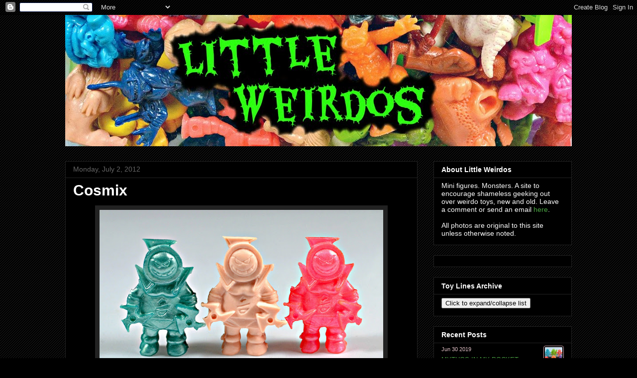

--- FILE ---
content_type: text/html; charset=UTF-8
request_url: https://www.littleweirdos.net/2012/07/cosmix.html
body_size: 17063
content:
<!DOCTYPE html>
<html class='v2' dir='ltr' xmlns='http://www.w3.org/1999/xhtml' xmlns:b='http://www.google.com/2005/gml/b' xmlns:data='http://www.google.com/2005/gml/data' xmlns:expr='http://www.google.com/2005/gml/expr'>
<head>
<link href='https://www.blogger.com/static/v1/widgets/335934321-css_bundle_v2.css' rel='stylesheet' type='text/css'/>
<meta content='width=1100' name='viewport'/>
<meta content='text/html; charset=UTF-8' http-equiv='Content-Type'/>
<meta content='blogger' name='generator'/>
<link href='https://www.littleweirdos.net/favicon.ico' rel='icon' type='image/x-icon'/>
<link href='https://www.littleweirdos.net/2012/07/cosmix.html' rel='canonical'/>
<link rel="alternate" type="application/atom+xml" title="Little Weirdos: Mini figures and other monster toys - Atom" href="https://www.littleweirdos.net/feeds/posts/default" />
<link rel="alternate" type="application/rss+xml" title="Little Weirdos: Mini figures and other monster toys - RSS" href="https://www.littleweirdos.net/feeds/posts/default?alt=rss" />
<link rel="service.post" type="application/atom+xml" title="Little Weirdos: Mini figures and other monster toys - Atom" href="https://www.blogger.com/feeds/320884930198472374/posts/default" />

<link rel="alternate" type="application/atom+xml" title="Little Weirdos: Mini figures and other monster toys - Atom" href="https://www.littleweirdos.net/feeds/2145901991094944005/comments/default" />
<!--Can't find substitution for tag [blog.ieCssRetrofitLinks]-->
<link href='https://blogger.googleusercontent.com/img/b/R29vZ2xl/AVvXsEgKsJUW2qbWSNhllkRrFDgf9x6-kU_Ggle65z7n0ylZ6dlCmjZz5L9j1suGj77aXZwSs2Nn8f-7nWjaGH1PwU70mnIGItjXhTkgczGt6IFBHXYTumIuxRyevvIugrGUrVcl_PowkCKJ_J4/s640/cosmix01.jpg' rel='image_src'/>
<meta content='https://www.littleweirdos.net/2012/07/cosmix.html' property='og:url'/>
<meta content='Cosmix' property='og:title'/>
<meta content='Blog showcasing photos &amp; information on mini figures (little rubber guys) &amp; related toys, including MUSCLE, Monster in My Pocket, Mini Boglins &amp; more' property='og:description'/>
<meta content='https://blogger.googleusercontent.com/img/b/R29vZ2xl/AVvXsEgKsJUW2qbWSNhllkRrFDgf9x6-kU_Ggle65z7n0ylZ6dlCmjZz5L9j1suGj77aXZwSs2Nn8f-7nWjaGH1PwU70mnIGItjXhTkgczGt6IFBHXYTumIuxRyevvIugrGUrVcl_PowkCKJ_J4/w1200-h630-p-k-no-nu/cosmix01.jpg' property='og:image'/>
<title>Little Weirdos: Mini figures and other monster toys: Cosmix</title>
<style id='page-skin-1' type='text/css'><!--
/*
-----------------------------------------------
Blogger Template Style
Name:     Awesome Inc.
Designer: Tina Chen
URL:      tinachen.org
----------------------------------------------- */
/* Content
----------------------------------------------- */
body {
font: normal normal 13px Arial, Tahoma, Helvetica, FreeSans, sans-serif;
color: #ffffff;
background: #000000 url(//www.blogblog.com/1kt/awesomeinc/body_background_dark.png) repeat scroll top left;
}
html body .content-outer {
min-width: 0;
max-width: 100%;
width: 100%;
}
a:link {
text-decoration: none;
color: #4ca744;
}
a:visited {
text-decoration: none;
color: #4ca744;
}
a:hover {
text-decoration: underline;
color: #4ca744;
}
.body-fauxcolumn-outer .cap-top {
position: absolute;
z-index: 1;
height: 276px;
width: 100%;
background: transparent none repeat-x scroll top left;
_background-image: none;
}
/* Columns
----------------------------------------------- */
.content-inner {
padding: 0;
}
.header-inner .section {
margin: 0 16px;
}
.tabs-inner .section {
margin: 0 16px;
}
.main-inner {
padding-top: 30px;
}
.main-inner .column-center-inner,
.main-inner .column-left-inner,
.main-inner .column-right-inner {
padding: 0 5px;
}
*+html body .main-inner .column-center-inner {
margin-top: -30px;
}
#layout .main-inner .column-center-inner {
margin-top: 0;
}
/* Header
----------------------------------------------- */
.header-outer {
margin: 0 0 0 0;
background: transparent none repeat scroll 0 0;
}
.Header h1 {
font: normal bold 40px Arial, Tahoma, Helvetica, FreeSans, sans-serif;
color: #ffffff;
text-shadow: 0 0 -1px #000000;
}
.Header h1 a {
color: #ffffff;
}
.Header .description {
font: normal normal 14px Arial, Tahoma, Helvetica, FreeSans, sans-serif;
color: #ffffff;
}
.header-inner .Header .titlewrapper,
.header-inner .Header .descriptionwrapper {
padding-left: 0;
padding-right: 0;
margin-bottom: 0;
}
.header-inner .Header .titlewrapper {
padding-top: 22px;
}
/* Tabs
----------------------------------------------- */
.tabs-outer {
overflow: hidden;
position: relative;
background: #141414 none repeat scroll 0 0;
}
#layout .tabs-outer {
overflow: visible;
}
.tabs-cap-top, .tabs-cap-bottom {
position: absolute;
width: 100%;
border-top: 1px solid #222222;
}
.tabs-cap-bottom {
bottom: 0;
}
.tabs-inner .widget li a {
display: inline-block;
margin: 0;
padding: .6em 1.5em;
font: normal bold 14px Arial, Tahoma, Helvetica, FreeSans, sans-serif;
color: #ffffff;
border-top: 1px solid #222222;
border-bottom: 1px solid #222222;
border-left: 1px solid #222222;
height: 16px;
line-height: 16px;
}
.tabs-inner .widget li:last-child a {
border-right: 1px solid #222222;
}
.tabs-inner .widget li.selected a, .tabs-inner .widget li a:hover {
background: #444444 none repeat-x scroll 0 -100px;
color: #ffffff;
}
/* Headings
----------------------------------------------- */
h2 {
font: normal bold 14px Arial, Tahoma, Helvetica, FreeSans, sans-serif;
color: #ffffff;
}
/* Widgets
----------------------------------------------- */
.main-inner .section {
margin: 0 27px;
padding: 0;
}
.main-inner .column-left-outer,
.main-inner .column-right-outer {
margin-top: 0;
}
#layout .main-inner .column-left-outer,
#layout .main-inner .column-right-outer {
margin-top: 0;
}
.main-inner .column-left-inner,
.main-inner .column-right-inner {
background: transparent none repeat 0 0;
-moz-box-shadow: 0 0 0 rgba(0, 0, 0, .2);
-webkit-box-shadow: 0 0 0 rgba(0, 0, 0, .2);
-goog-ms-box-shadow: 0 0 0 rgba(0, 0, 0, .2);
box-shadow: 0 0 0 rgba(0, 0, 0, .2);
-moz-border-radius: 0;
-webkit-border-radius: 0;
-goog-ms-border-radius: 0;
border-radius: 0;
}
#layout .main-inner .column-left-inner,
#layout .main-inner .column-right-inner {
margin-top: 0;
}
.sidebar .widget {
font: normal normal 14px Arial, Tahoma, Helvetica, FreeSans, sans-serif;
color: #ffffff;
}
.sidebar .widget a:link {
color: #4ca744;
}
.sidebar .widget a:visited {
color: #4ca744;
}
.sidebar .widget a:hover {
color: #cccccc;
}
.sidebar .widget h2 {
text-shadow: 0 0 -1px #000000;
}
.main-inner .widget {
background-color: #000000;
border: 1px solid #222222;
padding: 0 15px 15px;
margin: 20px -16px;
-moz-box-shadow: 0 0 0 rgba(0, 0, 0, .2);
-webkit-box-shadow: 0 0 0 rgba(0, 0, 0, .2);
-goog-ms-box-shadow: 0 0 0 rgba(0, 0, 0, .2);
box-shadow: 0 0 0 rgba(0, 0, 0, .2);
-moz-border-radius: 0;
-webkit-border-radius: 0;
-goog-ms-border-radius: 0;
border-radius: 0;
}
.main-inner .widget h2 {
margin: 0 -15px;
padding: .6em 15px .5em;
border-bottom: 1px solid #000000;
}
.footer-inner .widget h2 {
padding: 0 0 .4em;
border-bottom: 1px solid #000000;
}
.main-inner .widget h2 + div, .footer-inner .widget h2 + div {
border-top: 1px solid #222222;
padding-top: 8px;
}
.main-inner .widget .widget-content {
margin: 0 -15px;
padding: 7px 15px 0;
}
.main-inner .widget ul, .main-inner .widget #ArchiveList ul.flat {
margin: -8px -15px 0;
padding: 0;
list-style: none;
}
.main-inner .widget #ArchiveList {
margin: -8px 0 0;
}
.main-inner .widget ul li, .main-inner .widget #ArchiveList ul.flat li {
padding: .5em 15px;
text-indent: 0;
color: #666666;
border-top: 1px solid #222222;
border-bottom: 1px solid #000000;
}
.main-inner .widget #ArchiveList ul li {
padding-top: .25em;
padding-bottom: .25em;
}
.main-inner .widget ul li:first-child, .main-inner .widget #ArchiveList ul.flat li:first-child {
border-top: none;
}
.main-inner .widget ul li:last-child, .main-inner .widget #ArchiveList ul.flat li:last-child {
border-bottom: none;
}
.post-body {
position: relative;
}
.main-inner .widget .post-body ul {
padding: 0 2.5em;
margin: .5em 0;
list-style: disc;
}
.main-inner .widget .post-body ul li {
padding: 0.25em 0;
margin-bottom: .25em;
color: #ffffff;
border: none;
}
.footer-inner .widget ul {
padding: 0;
list-style: none;
}
.widget .zippy {
color: #666666;
}
/* Posts
----------------------------------------------- */
body .main-inner .Blog {
padding: 0;
margin-bottom: 1em;
background-color: transparent;
border: none;
-moz-box-shadow: 0 0 0 rgba(0, 0, 0, 0);
-webkit-box-shadow: 0 0 0 rgba(0, 0, 0, 0);
-goog-ms-box-shadow: 0 0 0 rgba(0, 0, 0, 0);
box-shadow: 0 0 0 rgba(0, 0, 0, 0);
}
.main-inner .section:last-child .Blog:last-child {
padding: 0;
margin-bottom: 1em;
}
.main-inner .widget h2.date-header {
margin: 0 -15px 1px;
padding: 0 0 0 0;
font: normal normal 14px Arial, Tahoma, Helvetica, FreeSans, sans-serif;
color: #666666;
background: transparent none no-repeat scroll top left;
border-top: 0 solid #222222;
border-bottom: 1px solid #000000;
-moz-border-radius-topleft: 0;
-moz-border-radius-topright: 0;
-webkit-border-top-left-radius: 0;
-webkit-border-top-right-radius: 0;
border-top-left-radius: 0;
border-top-right-radius: 0;
position: static;
bottom: 100%;
right: 15px;
text-shadow: 0 0 -1px #000000;
}
.main-inner .widget h2.date-header span {
font: normal normal 14px Arial, Tahoma, Helvetica, FreeSans, sans-serif;
display: block;
padding: .5em 15px;
border-left: 0 solid #222222;
border-right: 0 solid #222222;
}
.date-outer {
position: relative;
margin: 30px 0 20px;
padding: 0 15px;
background-color: #000000;
border: 1px solid #222222;
-moz-box-shadow: 0 0 0 rgba(0, 0, 0, .2);
-webkit-box-shadow: 0 0 0 rgba(0, 0, 0, .2);
-goog-ms-box-shadow: 0 0 0 rgba(0, 0, 0, .2);
box-shadow: 0 0 0 rgba(0, 0, 0, .2);
-moz-border-radius: 0;
-webkit-border-radius: 0;
-goog-ms-border-radius: 0;
border-radius: 0;
}
.date-outer:first-child {
margin-top: 0;
}
.date-outer:last-child {
margin-bottom: 20px;
-moz-border-radius-bottomleft: 0;
-moz-border-radius-bottomright: 0;
-webkit-border-bottom-left-radius: 0;
-webkit-border-bottom-right-radius: 0;
-goog-ms-border-bottom-left-radius: 0;
-goog-ms-border-bottom-right-radius: 0;
border-bottom-left-radius: 0;
border-bottom-right-radius: 0;
}
.date-posts {
margin: 0 -15px;
padding: 0 15px;
clear: both;
}
.post-outer, .inline-ad {
border-top: 1px solid #222222;
margin: 0 -15px;
padding: 15px 15px;
}
.post-outer {
padding-bottom: 10px;
}
.post-outer:first-child {
padding-top: 0;
border-top: none;
}
.post-outer:last-child, .inline-ad:last-child {
border-bottom: none;
}
.post-body {
position: relative;
}
.post-body img {
padding: 8px;
background: #222222;
border: 1px solid transparent;
-moz-box-shadow: 0 0 0 rgba(0, 0, 0, .2);
-webkit-box-shadow: 0 0 0 rgba(0, 0, 0, .2);
box-shadow: 0 0 0 rgba(0, 0, 0, .2);
-moz-border-radius: 0;
-webkit-border-radius: 0;
border-radius: 0;
}
h3.post-title, h4 {
font: normal bold 30px Arial, Tahoma, Helvetica, FreeSans, sans-serif;
color: #ffffff;
}
h3.post-title a {
font: normal bold 30px Arial, Tahoma, Helvetica, FreeSans, sans-serif;
color: #ffffff;
}
h3.post-title a:hover {
color: #4ca744;
text-decoration: underline;
}
.post-header {
margin: 0 0 1em;
}
.post-body {
line-height: 1.4;
}
.post-outer h2 {
color: #ffffff;
}
.post-footer {
margin: 1.5em 0 0;
}
#blog-pager {
padding: 15px;
font-size: 120%;
background-color: #000000;
border: 1px solid #222222;
-moz-box-shadow: 0 0 0 rgba(0, 0, 0, .2);
-webkit-box-shadow: 0 0 0 rgba(0, 0, 0, .2);
-goog-ms-box-shadow: 0 0 0 rgba(0, 0, 0, .2);
box-shadow: 0 0 0 rgba(0, 0, 0, .2);
-moz-border-radius: 0;
-webkit-border-radius: 0;
-goog-ms-border-radius: 0;
border-radius: 0;
-moz-border-radius-topleft: 0;
-moz-border-radius-topright: 0;
-webkit-border-top-left-radius: 0;
-webkit-border-top-right-radius: 0;
-goog-ms-border-top-left-radius: 0;
-goog-ms-border-top-right-radius: 0;
border-top-left-radius: 0;
border-top-right-radius-topright: 0;
margin-top: 1em;
}
.blog-feeds, .post-feeds {
margin: 1em 0;
text-align: center;
color: #ffffff;
}
.blog-feeds a, .post-feeds a {
color: #888888;
}
.blog-feeds a:visited, .post-feeds a:visited {
color: #444444;
}
.blog-feeds a:hover, .post-feeds a:hover {
color: #cccccc;
}
.post-outer .comments {
margin-top: 2em;
}
/* Comments
----------------------------------------------- */
.comments .comments-content .icon.blog-author {
background-repeat: no-repeat;
background-image: url([data-uri]);
}
.comments .comments-content .loadmore a {
border-top: 1px solid #222222;
border-bottom: 1px solid #222222;
}
.comments .continue {
border-top: 2px solid #222222;
}
/* Footer
----------------------------------------------- */
.footer-outer {
margin: -0 0 -1px;
padding: 0 0 0;
color: #ffffff;
overflow: hidden;
}
.footer-fauxborder-left {
border-top: 1px solid #222222;
background: #000000 none repeat scroll 0 0;
-moz-box-shadow: 0 0 0 rgba(0, 0, 0, .2);
-webkit-box-shadow: 0 0 0 rgba(0, 0, 0, .2);
-goog-ms-box-shadow: 0 0 0 rgba(0, 0, 0, .2);
box-shadow: 0 0 0 rgba(0, 0, 0, .2);
margin: 0 -0;
}
/* Mobile
----------------------------------------------- */
body.mobile {
background-size: auto;
}
.mobile .body-fauxcolumn-outer {
background: transparent none repeat scroll top left;
}
*+html body.mobile .main-inner .column-center-inner {
margin-top: 0;
}
.mobile .main-inner .widget {
padding: 0 0 15px;
}
.mobile .main-inner .widget h2 + div,
.mobile .footer-inner .widget h2 + div {
border-top: none;
padding-top: 0;
}
.mobile .footer-inner .widget h2 {
padding: 0.5em 0;
border-bottom: none;
}
.mobile .main-inner .widget .widget-content {
margin: 0;
padding: 7px 0 0;
}
.mobile .main-inner .widget ul,
.mobile .main-inner .widget #ArchiveList ul.flat {
margin: 0 -15px 0;
}
.mobile .main-inner .widget h2.date-header {
right: 0;
}
.mobile .date-header span {
padding: 0.4em 0;
}
.mobile .date-outer:first-child {
margin-bottom: 0;
border: 1px solid #222222;
-moz-border-radius-topleft: 0;
-moz-border-radius-topright: 0;
-webkit-border-top-left-radius: 0;
-webkit-border-top-right-radius: 0;
-goog-ms-border-top-left-radius: 0;
-goog-ms-border-top-right-radius: 0;
border-top-left-radius: 0;
border-top-right-radius: 0;
}
.mobile .date-outer {
border-color: #222222;
border-width: 0 1px 1px;
}
.mobile .date-outer:last-child {
margin-bottom: 0;
}
.mobile .main-inner {
padding: 0;
}
.mobile .header-inner .section {
margin: 0;
}
.mobile .post-outer, .mobile .inline-ad {
padding: 5px 0;
}
.mobile .tabs-inner .section {
margin: 0 10px;
}
.mobile .main-inner .widget h2 {
margin: 0;
padding: 0;
}
.mobile .main-inner .widget h2.date-header span {
padding: 0;
}
.mobile .main-inner .widget .widget-content {
margin: 0;
padding: 7px 0 0;
}
.mobile #blog-pager {
border: 1px solid transparent;
background: #000000 none repeat scroll 0 0;
}
.mobile .main-inner .column-left-inner,
.mobile .main-inner .column-right-inner {
background: transparent none repeat 0 0;
-moz-box-shadow: none;
-webkit-box-shadow: none;
-goog-ms-box-shadow: none;
box-shadow: none;
}
.mobile .date-posts {
margin: 0;
padding: 0;
}
.mobile .footer-fauxborder-left {
margin: 0;
border-top: inherit;
}
.mobile .main-inner .section:last-child .Blog:last-child {
margin-bottom: 0;
}
.mobile-index-contents {
color: #ffffff;
}
.mobile .mobile-link-button {
background: #4ca744 none repeat scroll 0 0;
}
.mobile-link-button a:link, .mobile-link-button a:visited {
color: #ffffff;
}
.mobile .tabs-inner .PageList .widget-content {
background: transparent;
border-top: 1px solid;
border-color: #222222;
color: #ffffff;
}
.mobile .tabs-inner .PageList .widget-content .pagelist-arrow {
border-left: 1px solid #222222;
}

--></style>
<style id='template-skin-1' type='text/css'><!--
body {
min-width: 1050px;
}
.content-outer, .content-fauxcolumn-outer, .region-inner {
min-width: 1050px;
max-width: 1050px;
_width: 1050px;
}
.main-inner .columns {
padding-left: 0;
padding-right: 310px;
}
.main-inner .fauxcolumn-center-outer {
left: 0;
right: 310px;
/* IE6 does not respect left and right together */
_width: expression(this.parentNode.offsetWidth -
parseInt("0") -
parseInt("310px") + 'px');
}
.main-inner .fauxcolumn-left-outer {
width: 0;
}
.main-inner .fauxcolumn-right-outer {
width: 310px;
}
.main-inner .column-left-outer {
width: 0;
right: 100%;
margin-left: -0;
}
.main-inner .column-right-outer {
width: 310px;
margin-right: -310px;
}
#layout {
min-width: 0;
}
#layout .content-outer {
min-width: 0;
width: 800px;
}
#layout .region-inner {
min-width: 0;
width: auto;
}
--></style>
<link href='https://www.blogger.com/dyn-css/authorization.css?targetBlogID=320884930198472374&amp;zx=82840f8c-b582-46d6-bfa3-fc301bc148f3' media='none' onload='if(media!=&#39;all&#39;)media=&#39;all&#39;' rel='stylesheet'/><noscript><link href='https://www.blogger.com/dyn-css/authorization.css?targetBlogID=320884930198472374&amp;zx=82840f8c-b582-46d6-bfa3-fc301bc148f3' rel='stylesheet'/></noscript>
<meta name='google-adsense-platform-account' content='ca-host-pub-1556223355139109'/>
<meta name='google-adsense-platform-domain' content='blogspot.com'/>

<!-- data-ad-client=ca-pub-5159011371705042 -->

</head>
<body class='loading variant-dark'>
<div class='navbar section' id='navbar'><div class='widget Navbar' data-version='1' id='Navbar1'><script type="text/javascript">
    function setAttributeOnload(object, attribute, val) {
      if(window.addEventListener) {
        window.addEventListener('load',
          function(){ object[attribute] = val; }, false);
      } else {
        window.attachEvent('onload', function(){ object[attribute] = val; });
      }
    }
  </script>
<div id="navbar-iframe-container"></div>
<script type="text/javascript" src="https://apis.google.com/js/platform.js"></script>
<script type="text/javascript">
      gapi.load("gapi.iframes:gapi.iframes.style.bubble", function() {
        if (gapi.iframes && gapi.iframes.getContext) {
          gapi.iframes.getContext().openChild({
              url: 'https://www.blogger.com/navbar/320884930198472374?po\x3d2145901991094944005\x26origin\x3dhttps://www.littleweirdos.net',
              where: document.getElementById("navbar-iframe-container"),
              id: "navbar-iframe"
          });
        }
      });
    </script><script type="text/javascript">
(function() {
var script = document.createElement('script');
script.type = 'text/javascript';
script.src = '//pagead2.googlesyndication.com/pagead/js/google_top_exp.js';
var head = document.getElementsByTagName('head')[0];
if (head) {
head.appendChild(script);
}})();
</script>
</div></div>
<div class='body-fauxcolumns'>
<div class='fauxcolumn-outer body-fauxcolumn-outer'>
<div class='cap-top'>
<div class='cap-left'></div>
<div class='cap-right'></div>
</div>
<div class='fauxborder-left'>
<div class='fauxborder-right'></div>
<div class='fauxcolumn-inner'>
</div>
</div>
<div class='cap-bottom'>
<div class='cap-left'></div>
<div class='cap-right'></div>
</div>
</div>
</div>
<div class='content'>
<div class='content-fauxcolumns'>
<div class='fauxcolumn-outer content-fauxcolumn-outer'>
<div class='cap-top'>
<div class='cap-left'></div>
<div class='cap-right'></div>
</div>
<div class='fauxborder-left'>
<div class='fauxborder-right'></div>
<div class='fauxcolumn-inner'>
</div>
</div>
<div class='cap-bottom'>
<div class='cap-left'></div>
<div class='cap-right'></div>
</div>
</div>
</div>
<div class='content-outer'>
<div class='content-cap-top cap-top'>
<div class='cap-left'></div>
<div class='cap-right'></div>
</div>
<div class='fauxborder-left content-fauxborder-left'>
<div class='fauxborder-right content-fauxborder-right'></div>
<div class='content-inner'>
<header>
<div class='header-outer'>
<div class='header-cap-top cap-top'>
<div class='cap-left'></div>
<div class='cap-right'></div>
</div>
<div class='fauxborder-left header-fauxborder-left'>
<div class='fauxborder-right header-fauxborder-right'></div>
<div class='region-inner header-inner'>
<div class='header section' id='header'><div class='widget Header' data-version='1' id='Header1'>
<div id='header-inner'>
<a href='http://www.littleweirdos.net/' target='_self'>
<img alt='Little Weirdos: Mini figures and other monster toys' height='264px; ' id='Header1_headerimg' src='https://blogger.googleusercontent.com/img/b/R29vZ2xl/AVvXsEhCU-3LqDt-nfguwVXa3XL8PlY-K51Gs-Qg89FzJlknhDnvl3XyosikSv7WEskOpLMRxSmsfkA2YLBp0V6K9xzW2n18cmqKFG0lBOyTK4-5XNxa8rh13SIERp7IXZVgs_rZsVcTv73RYAY/s1600/lwbanneraug2016_5.jpg' style='display: block' width='1025px; '/>
</a>
</div>
</div></div>
</div>
</div>
<div class='header-cap-bottom cap-bottom'>
<div class='cap-left'></div>
<div class='cap-right'></div>
</div>
</div>
</header>
<div class='tabs-outer'>
<div class='tabs-cap-top cap-top'>
<div class='cap-left'></div>
<div class='cap-right'></div>
</div>
<div class='fauxborder-left tabs-fauxborder-left'>
<div class='fauxborder-right tabs-fauxborder-right'></div>
<div class='region-inner tabs-inner'>
<div class='tabs no-items section' id='crosscol'></div>
<div class='tabs no-items section' id='crosscol-overflow'></div>
</div>
</div>
<div class='tabs-cap-bottom cap-bottom'>
<div class='cap-left'></div>
<div class='cap-right'></div>
</div>
</div>
<div class='main-outer'>
<div class='main-cap-top cap-top'>
<div class='cap-left'></div>
<div class='cap-right'></div>
</div>
<div class='fauxborder-left main-fauxborder-left'>
<div class='fauxborder-right main-fauxborder-right'></div>
<div class='region-inner main-inner'>
<div class='columns fauxcolumns'>
<div class='fauxcolumn-outer fauxcolumn-center-outer'>
<div class='cap-top'>
<div class='cap-left'></div>
<div class='cap-right'></div>
</div>
<div class='fauxborder-left'>
<div class='fauxborder-right'></div>
<div class='fauxcolumn-inner'>
</div>
</div>
<div class='cap-bottom'>
<div class='cap-left'></div>
<div class='cap-right'></div>
</div>
</div>
<div class='fauxcolumn-outer fauxcolumn-left-outer'>
<div class='cap-top'>
<div class='cap-left'></div>
<div class='cap-right'></div>
</div>
<div class='fauxborder-left'>
<div class='fauxborder-right'></div>
<div class='fauxcolumn-inner'>
</div>
</div>
<div class='cap-bottom'>
<div class='cap-left'></div>
<div class='cap-right'></div>
</div>
</div>
<div class='fauxcolumn-outer fauxcolumn-right-outer'>
<div class='cap-top'>
<div class='cap-left'></div>
<div class='cap-right'></div>
</div>
<div class='fauxborder-left'>
<div class='fauxborder-right'></div>
<div class='fauxcolumn-inner'>
</div>
</div>
<div class='cap-bottom'>
<div class='cap-left'></div>
<div class='cap-right'></div>
</div>
</div>
<!-- corrects IE6 width calculation -->
<div class='columns-inner'>
<div class='column-center-outer'>
<div class='column-center-inner'>
<div class='main section' id='main'><div class='widget Blog' data-version='1' id='Blog1'>
<div class='blog-posts hfeed'>

          <div class="date-outer">
        
<h2 class='date-header'><span>Monday, July 2, 2012</span></h2>

          <div class="date-posts">
        
<div class='post-outer'>
<div class='post hentry' itemprop='blogPost' itemscope='itemscope' itemtype='http://schema.org/BlogPosting'>
<meta content='https://blogger.googleusercontent.com/img/b/R29vZ2xl/AVvXsEgKsJUW2qbWSNhllkRrFDgf9x6-kU_Ggle65z7n0ylZ6dlCmjZz5L9j1suGj77aXZwSs2Nn8f-7nWjaGH1PwU70mnIGItjXhTkgczGt6IFBHXYTumIuxRyevvIugrGUrVcl_PowkCKJ_J4/s640/cosmix01.jpg' itemprop='image_url'/>
<meta content='320884930198472374' itemprop='blogId'/>
<meta content='2145901991094944005' itemprop='postId'/>
<a name='2145901991094944005'></a>
<h3 class='post-title entry-title' itemprop='name'>
Cosmix
</h3>
<div class='post-header'>
<div class='post-header-line-1'></div>
</div>
<div class='post-body entry-content' id='post-body-2145901991094944005' itemprop='description articleBody'>
<div class="separator" style="clear: both; text-align: center;">
<a href="https://blogger.googleusercontent.com/img/b/R29vZ2xl/AVvXsEgKsJUW2qbWSNhllkRrFDgf9x6-kU_Ggle65z7n0ylZ6dlCmjZz5L9j1suGj77aXZwSs2Nn8f-7nWjaGH1PwU70mnIGItjXhTkgczGt6IFBHXYTumIuxRyevvIugrGUrVcl_PowkCKJ_J4/s1600/cosmix01.jpg" imageanchor="1" style="margin-left: 1em; margin-right: 1em;"><img border="0" height="336" src="https://blogger.googleusercontent.com/img/b/R29vZ2xl/AVvXsEgKsJUW2qbWSNhllkRrFDgf9x6-kU_Ggle65z7n0ylZ6dlCmjZz5L9j1suGj77aXZwSs2Nn8f-7nWjaGH1PwU70mnIGItjXhTkgczGt6IFBHXYTumIuxRyevvIugrGUrVcl_PowkCKJ_J4/s640/cosmix01.jpg" width="570" /></a></div>
<div class="separator" style="clear: both; text-align: center;">
<a href="https://blogger.googleusercontent.com/img/b/R29vZ2xl/AVvXsEj7ExsNjeJnwLoXiOeQyOyAJzjaY98U5UbxeQE47azLNVDTdXhnXH1HRn-Ydhligg_rj8djHh7G_STZdJ-I3argJOm6A3CuBze4kI5zRrhTZjVWSb88LSFJl1UBgC5g_rwRAWhqMTLkTVA/s1600/cosmix02.jpg" imageanchor="1" style="margin-left: 1em; margin-right: 1em;"><img border="0" height="380" src="https://blogger.googleusercontent.com/img/b/R29vZ2xl/AVvXsEj7ExsNjeJnwLoXiOeQyOyAJzjaY98U5UbxeQE47azLNVDTdXhnXH1HRn-Ydhligg_rj8djHh7G_STZdJ-I3argJOm6A3CuBze4kI5zRrhTZjVWSb88LSFJl1UBgC5g_rwRAWhqMTLkTVA/s640/cosmix02.jpg" width="570" /></a></div>
<div class="separator" style="clear: both; text-align: center;">
<a href="https://blogger.googleusercontent.com/img/b/R29vZ2xl/AVvXsEjCk3rVuTiMHqL2LaD9OgvcIfdlxiJF53778Sv8RIFHKso-_Vki_YF1Vwzf-a0JDewXvzSRoJsc0vtEgVNzVS5rqTWU8H5b8EQbao9yESxnR5TQmPh3jqlF-5x6DJtbo9EX1B6yuA_KRbw/s1600/cosmix03.jpg" imageanchor="1" style="margin-left: 1em; margin-right: 1em;"><img border="0" height="252" src="https://blogger.googleusercontent.com/img/b/R29vZ2xl/AVvXsEjCk3rVuTiMHqL2LaD9OgvcIfdlxiJF53778Sv8RIFHKso-_Vki_YF1Vwzf-a0JDewXvzSRoJsc0vtEgVNzVS5rqTWU8H5b8EQbao9yESxnR5TQmPh3jqlF-5x6DJtbo9EX1B6yuA_KRbw/s640/cosmix03.jpg" width="570" /></a></div>
<div class="separator" style="clear: both; text-align: center;">
<a href="https://blogger.googleusercontent.com/img/b/R29vZ2xl/AVvXsEjD_qLZUhMXm_sJzkwbBkVxujh3m_2u8Ldi6Ad6f9dHyglcfndRqYQmy78zCZGOyrLkK8-c3LHlDKAULOGXCo_9nMT05WD6SgLQ8TcW_uiN-K8ncbB6Rjmr9RuVGdTOrtAjEt1la53eukc/s1600/cosmix04.jpg" imageanchor="1" style="margin-left: 1em; margin-right: 1em;"><img border="0" height="455" src="https://blogger.googleusercontent.com/img/b/R29vZ2xl/AVvXsEjD_qLZUhMXm_sJzkwbBkVxujh3m_2u8Ldi6Ad6f9dHyglcfndRqYQmy78zCZGOyrLkK8-c3LHlDKAULOGXCo_9nMT05WD6SgLQ8TcW_uiN-K8ncbB6Rjmr9RuVGdTOrtAjEt1la53eukc/s640/cosmix04.jpg" width="570" /></a></div>
<table align="center" cellpadding="0" cellspacing="0" class="tr-caption-container" style="margin-left: auto; margin-right: auto; text-align: center;"><tbody>
<tr><td style="text-align: center;"><a href="https://blogger.googleusercontent.com/img/b/R29vZ2xl/AVvXsEhab-t5fBXPUQnlP1Pjfr2lWx7TCd-WcljKmsSsqcD0jm9f8dlJnkjLyv65iWVP6nJzyT0mkXhucpVfpjBZ6fw501s-y8zvNjH9ZQ7ESfa9zZkfq9fqEcurLv3CDbqBo21Ezkwhyg6GfC8/s1600/cosmix05.jpg" imageanchor="1" style="margin-left: auto; margin-right: auto;"><img border="0" height="395" src="https://blogger.googleusercontent.com/img/b/R29vZ2xl/AVvXsEhab-t5fBXPUQnlP1Pjfr2lWx7TCd-WcljKmsSsqcD0jm9f8dlJnkjLyv65iWVP6nJzyT0mkXhucpVfpjBZ6fw501s-y8zvNjH9ZQ7ESfa9zZkfq9fqEcurLv3CDbqBo21Ezkwhyg6GfC8/s640/cosmix05.jpg" width="570" /></a></td></tr>
<tr><td class="tr-caption" style="text-align: center;">NINJA Mite &amp; Cosmix comparison</td></tr>
</tbody></table>
<table align="center" cellpadding="0" cellspacing="0" class="tr-caption-container" style="margin-left: auto; margin-right: auto; text-align: center;"><tbody>
<tr><td style="text-align: center;"><a href="https://blogger.googleusercontent.com/img/b/R29vZ2xl/AVvXsEiKIS2cqTdV3wSsjbxiEj9L7byPB8iYtRrkmYZ1Th14-8QBtOdhXSJOY3GH4O2YNgVWmYbYEwClAD6Tk6M9YIA_xaSfClIH_eegKT9-_WCeDOf7BEQb40QQoKvbmJNC9yrj3kG95hYeomw/s1600/cosmix06.jpg" imageanchor="1" style="margin-left: auto; margin-right: auto;"><img border="0" height="422" src="https://blogger.googleusercontent.com/img/b/R29vZ2xl/AVvXsEiKIS2cqTdV3wSsjbxiEj9L7byPB8iYtRrkmYZ1Th14-8QBtOdhXSJOY3GH4O2YNgVWmYbYEwClAD6Tk6M9YIA_xaSfClIH_eegKT9-_WCeDOf7BEQb40QQoKvbmJNC9yrj3kG95hYeomw/s640/cosmix06.jpg" width="570" /></a></td></tr>
<tr><td class="tr-caption" style="text-align: center;">NINJA Mite &amp; Cosmix comparison</td></tr>
</tbody></table>
<br />
<b>What:</b> Do the shiny dudes pictured above look familiar? No, they're not M.U.S.C.L.E. and N.I.N.J.A. Mites figures--just more flamboyant imposters! They're actually Cosmix, a bootleg line of mini figures released in France in the late 1980s-early 1990s. The first series of these figures, released in 1987, "borrowed" sculpts from the then-popular <a href="http://minifigcollection.blogspot.com/2012/02/muscle.html">M.U.S.C.L.E.</a>/Kinnikuman line, but made them in different colors such as metallic blue-green, metallic pink and black. The second series, from 1988, used sculpts from Panosh's <a href="http://minifigcollection.blogspot.com/2012/05/ninja-mites.html">N.I.N.J.A. Mites</a> line of little weirdo ninjas, which was released in the U.S. in 1986. This line was also sold in Italy as "Exogini," although I believe the colors were somewhat different. For more details including a list of all the characters, see <a href="http://en.wikipedia.org/wiki/Cosmix">here</a>.<br />
<br />
<b>When:</b> 1987-early 1990s.<br />
<br />
<b>Where:</b> France<br />
<br />
<b>Who:</b> According to the line's entry on Wikipedia,&nbsp;"Cosmix were licensed by El Greco 'Un hellenistic crafts S.A.', a Greek manufacturer, to Action GT (Action Games &amp; Toys Inc.), a North American company, and imported to France by <a href="http://en.wikipedia.org/w/index.php?title=Id%C3%A9al_Loisirs&amp;action=edit&amp;redlink=1">Idéal Loisirs</a> S.A., a famous French toy distributor." Whew.
<div style='clear: both;'></div>
</div>
<div class='post-footer'>
<div class='post-footer-line post-footer-line-1'><span class='post-author vcard'>
</span>
<span class='post-timestamp'>
at
<meta content='https://www.littleweirdos.net/2012/07/cosmix.html' itemprop='url'/>
<a class='timestamp-link' href='https://www.littleweirdos.net/2012/07/cosmix.html' rel='bookmark' title='permanent link'><abbr class='published' itemprop='datePublished' title='2012-07-02T09:48:00-05:00'>7/02/2012</abbr></a>
</span>
<span class='post-comment-link'>
</span>
<span class='post-icons'>
<span class='item-control blog-admin pid-688589022'>
<a href='https://www.blogger.com/post-edit.g?blogID=320884930198472374&postID=2145901991094944005&from=pencil' title='Edit Post'>
<img alt='' class='icon-action' height='18' src='https://resources.blogblog.com/img/icon18_edit_allbkg.gif' width='18'/>
</a>
</span>
</span>
<div class='post-share-buttons goog-inline-block'>
<a class='goog-inline-block share-button sb-email' href='https://www.blogger.com/share-post.g?blogID=320884930198472374&postID=2145901991094944005&target=email' target='_blank' title='Email This'><span class='share-button-link-text'>Email This</span></a><a class='goog-inline-block share-button sb-blog' href='https://www.blogger.com/share-post.g?blogID=320884930198472374&postID=2145901991094944005&target=blog' onclick='window.open(this.href, "_blank", "height=270,width=475"); return false;' target='_blank' title='BlogThis!'><span class='share-button-link-text'>BlogThis!</span></a><a class='goog-inline-block share-button sb-twitter' href='https://www.blogger.com/share-post.g?blogID=320884930198472374&postID=2145901991094944005&target=twitter' target='_blank' title='Share to X'><span class='share-button-link-text'>Share to X</span></a><a class='goog-inline-block share-button sb-facebook' href='https://www.blogger.com/share-post.g?blogID=320884930198472374&postID=2145901991094944005&target=facebook' onclick='window.open(this.href, "_blank", "height=430,width=640"); return false;' target='_blank' title='Share to Facebook'><span class='share-button-link-text'>Share to Facebook</span></a><a class='goog-inline-block share-button sb-pinterest' href='https://www.blogger.com/share-post.g?blogID=320884930198472374&postID=2145901991094944005&target=pinterest' target='_blank' title='Share to Pinterest'><span class='share-button-link-text'>Share to Pinterest</span></a>
</div>
</div>
<div class='post-footer-line post-footer-line-2'><span class='post-labels'>
Labels:
<a href='https://www.littleweirdos.net/search/label/cosmix' rel='tag'>cosmix</a>
</span>
</div>
<div class='post-footer-line post-footer-line-3'><span class='post-location'>
</span>
</div>
</div>
</div>
<div class='comments' id='comments'>
<a name='comments'></a>
<h4>No comments:</h4>
<div id='Blog1_comments-block-wrapper'>
<dl class='avatar-comment-indent' id='comments-block'>
</dl>
</div>
<p class='comment-footer'>
<div class='comment-form'>
<a name='comment-form'></a>
<h4 id='comment-post-message'>Post a Comment</h4>
<p>
</p>
<a href='https://www.blogger.com/comment/frame/320884930198472374?po=2145901991094944005&hl=en&saa=85391&origin=https://www.littleweirdos.net' id='comment-editor-src'></a>
<iframe allowtransparency='true' class='blogger-iframe-colorize blogger-comment-from-post' frameborder='0' height='410px' id='comment-editor' name='comment-editor' src='' width='100%'></iframe>
<script src='https://www.blogger.com/static/v1/jsbin/2830521187-comment_from_post_iframe.js' type='text/javascript'></script>
<script type='text/javascript'>
      BLOG_CMT_createIframe('https://www.blogger.com/rpc_relay.html');
    </script>
</div>
</p>
</div>
</div>

        </div></div>
      
</div>
<div class='blog-pager' id='blog-pager'>
<span id='blog-pager-newer-link'>
<a class='blog-pager-newer-link' href='https://www.littleweirdos.net/2012/07/musclemania-not-so-squishy.html' id='Blog1_blog-pager-newer-link' title='Newer Post'>Newer Post</a>
</span>
<span id='blog-pager-older-link'>
<a class='blog-pager-older-link' href='https://www.littleweirdos.net/2012/06/unidentified-kaiju-pencil-topper-erasers.html' id='Blog1_blog-pager-older-link' title='Older Post'>Older Post</a>
</span>
<a class='home-link' href='https://www.littleweirdos.net/'>Home</a>
</div>
<div class='clear'></div>
<div class='post-feeds'>
<div class='feed-links'>
Subscribe to:
<a class='feed-link' href='https://www.littleweirdos.net/feeds/2145901991094944005/comments/default' target='_blank' type='application/atom+xml'>Post Comments (Atom)</a>
</div>
</div>
</div></div>
</div>
</div>
<div class='column-left-outer'>
<div class='column-left-inner'>
<aside>
</aside>
</div>
</div>
<div class='column-right-outer'>
<div class='column-right-inner'>
<aside>
<div class='sidebar section' id='sidebar-right-1'><div class='widget HTML' data-version='1' id='HTML5'>
<h2 class='title'>About Little Weirdos</h2>
<div class='widget-content'>
Mini figures. Monsters. A site to encourage shameless geeking out over weirdo toys, new and old. Leave a comment or send an email <a href="mailto: littleweirdosblog@gmail.com">here</a>. 
<br />
<br />
All photos are original to this site unless otherwise noted.
</div>
<div class='clear'></div>
</div><div class='widget HTML' data-version='1' id='HTML6'>
<div class='widget-content'>
<!-- AddThis Follow BEGIN -->
<div class="addthis_toolbox addthis_32x32_style addthis_default_style">
<a class="addthis_button_instagram_follow" addthis:userid="little_weirdos7"></a>
<a class="addthis_button_facebook_follow" addthis:userid="LittleWeirdosToys"></a>
<a class="addthis_button_twitter_follow" addthis:userid="little_weirdos"></a>
<a class="addthis_button_flickr_follow" addthis:userid="littleweirdos"></a>
<a class="addthis_button_google_follow" addthis:userid="u/0/b/103786487162084766252/+LittleweirdosNet/posts"></a>
<a class="addthis_button_youtube_follow" addthis:userid="littleweirdosyt"></a>
</div>
<script type="text/javascript" src="//s7.addthis.com/js/300/addthis_widget.js#pubid=ra-520141de0e804a82"></script>
<!-- AddThis Follow END -->
</div>
<div class='clear'></div>
</div><div class='widget HTML' data-version='1' id='HTML2'>
<h2 class='title'>Toy Lines Archive</h2>
<div class='widget-content'>
<script language="javascript" type="text/javascript">

var toggledUp = true;

function manageMenu(menu) {

var listObject = document.getElementById(menu);

if (toggledUp == true) {

toggledUp = false;

listObject.style.display = "block";

}

else {

toggledUp = true;

listObject.style.display = "none";

}

}

</script>

<div id="toggleButton">

<input type="button" value="Click to expand/collapse list" onclick="return manageMenu('menu1')" />

</div>

<div id="menu1" style="display:none">

<a href="http://www.littleweirdos.net/search/label/alienators">Alienators: Evolution Continues</a><br />

<a href="http://www.littleweirdos.net/search/label/alien%20magic">Alien Magic Fizz & Find</a><br />

<a href="http://minifigcollection.blogspot.com/search/label/army%20ants">Army Ants</a><br />

<a href="http://minifigcollection.blogspot.com/search/label/Battle%20Beasts">Battle Beasts</a><br />

<a href="
http://www.littleweirdos.net/search/label/beastie%20buddies">Beastie Buddies</a><br />

<a href="http://www.littleweirdos.net/search/label/big%20bucket%20of%20monsters%20and%20zombies">Big Bucket of Monsters / Zombies</a><br />

<a href="http://www.littleweirdos.net/search/label/blackstar">Blackstar</a><br />

<a href="http://www.littleweirdos.net/search/label/boglins">Boglins</a><br />

<a href="http://minifigcollection.blogspot.com/search/label/braindead%20zombies">Braindead Zombies</a><br />

<a href="http://www.littleweirdos.net/search/label/canfull%20of%20monsters">Canfull of Monsters / Monster Toss</a><br />

<a href="http://www.littleweirdos.net/search/label/chap%20mei">Chap Mei fantasy toys</a><br />

<a href="http://minifigcollection.blogspot.com/search/label/CUTIE">CUTIE</a><br />

<a href="http://minifigcollection.blogspot.com/search/label/cosmix">Cosmix</a><br />

<a href="http://www.littleweirdos.net/search/label/crashlings">Crashlings</a><br />

<a href="http://minifigcollection.blogspot.com/search/label/DFC%20fantasy%20figures">DFC fantasy toys & bootlegs</a><br />

<a href="http://minifigcollection.blogspot.com/search/label/diener%20mythological%20creatures">Diener Mythological Creatures</a><br />

<a href="http://minifigcollection.blogspot.com/search/label/diener%20space%20creatures">Diener Space Creatures & Space Raiders</a><br />

<a href="http://minifigcollection.blogspot.com/search/label/dino%20mites">Dino Mites / Dino Brites</a><br />

<a href="http://www.littleweirdos.net/search/label/topps%20dinos">Dino Toys with Candy Eggs (Topps)</a><br />

<a href="http://minifigcollection.blogspot.com/search/label/dragon%20ball%20z%20plastic%20figure">Dragon Ball mini figures (Yolanda)</a><br />

<a href="http://minifigcollection.blogspot.com/search/label/Dragons%20N%20Monsters">Dragons 'n Monsters</a><br />

<a href="http://www.littleweirdos.net/search/label/fantasy%20fortress">Fantasy Fortress</a><br />

<a href="http://www.littleweirdos.net/search/label/finger%20puppet%20monsters">Finger puppet monsters (Russ & others)</a><br />

<a href="http://minifigcollection.blogspot.com/search/label/fistful%20of%20aliens">Fistful of Aliens</a><br />

<a href="http://minifigcollection.blogspot.com/search/label/fistful%20of%20power">Fistful of Power</a><br />

<a href="http://minifigcollection.blogspot.com/search/label/freakies">Freakies</a><br />

<a href="http://www.littleweirdos.net/search/label/fungus%20amungus">Fungus Amungus</a><br />

<a href="http://minifigcollection.blogspot.com/search/label/funny%20fringes">Funny Fringes</a><br />

<a href="http://www.littleweirdos.net/search/label/gak%20vac%20critter%20figures">Gak mini figures</a><br />

<a href="http://minifigcollection.blogspot.com/search/label/galaxy%20laser%20team">Galaxy Laser Team</a><br />

<a href="http://minifigcollection.blogspot.com/search/label/garbage%20pail%20kids%20cheap%20toys">Garbage Pail Kids Cheap Toys</a><br />

<a href="http://www.littleweirdos.net/search/label/garbage%20pail%20kids%20minikins">Garbage Pail Kids MiniKins</a><br />

<a href="http://www.littleweirdos.net/search/label/geddes%20monster%20and%20alien%20erasers">Geddes monster & alien erasers</a><br />

<a href="http://www.littleweirdos.net/search/label/ghostbusters">Ghostbusters</a><br />

<a href="http://www.littleweirdos.net/search/label/giant%20co%20aliens">Giant Co. micro space aliens</a><br />

<a href="http://www.littleweirdos.net/search/label/gigantor%20monster%20jigglers">Gigantor monster jigglers</a><br />

<a href="http://www.littleweirdos.net/search/label/gormiti">Gormiti</a><br />

<a href="http://minifigcollection.blogspot.com/search/label/handful%20of%20heroes">Handful of Heroes</a><br />

<a href="http://www.littleweirdos.net/search/label/horrors%20n%20heroes">Horrors 'n' Heroes</a><br />

<a href="http://www.littleweirdos.net/search/label/imperial%20fantasy%20toys%20%26%20related">Imperial fantasy toys & related</a><br />

<a href="http://minifigcollection.blogspot.com/search/label/invasion%20of%20the%20monster%20women">Invasion of the Monster Women</a><br />

<a href="http://www.littleweirdos.net/search/label/K%C5%8Dry%C5%AB%20Densetsu%20Villgust">Kōryū Densetsu Villgust</a><br />

<a href="http://www.littleweirdos.net/search/label/tim%20mee%20fantasy%20figures">Legendary Battle (Tim Mee fantasy figures)</a><br />

<a href="http://www.littleweirdos.net/search/label/lil%20bendable%20gremlin%20creatures">Li'l Bendable Gremlin Creatures</a><br />

<a href="http://minifigcollection.blogspot.com/search/label/Lucky%20Yuckies">Lucky Yuckies</a><br />

<a href="http://www.littleweirdos.net/search/label/madballs">Madballs & related toys</a><br />

<a href="http://www.littleweirdos.net/2016/07/magic-instant-grow-capsules-vintage.html">Magic / Instant Grow Capsules</a><br />

<a href="http://www.littleweirdos.net/2015/10/masters-of-universe-panrico-dunkin-mini.html">Masters of the Universe Panrico mini figures</a><br />

<a href="http://www.littleweirdos.net/search/label/meteorite%20aliens">Meteorite Aliens</a><br />

<a href="http://www.littleweirdos.net/search/label/mighty%20max">Mighty Max</a><br />

<a href="http://minifigcollection.blogspot.com/search/label/Monster%20in%20My%20Pocket">Monster in My Pocket & spinoffs</a><br />

<a href="http://www.littleweirdos.net/search/label/monsters%20and%20goblins">Monsters & Goblins / Terrible Monster</a><br />

<a href="http://www.littleweirdos.net/search/label/battle%20warriors%20monsters%20vs%20military">Monsters vs Military mini figure tube</a><br />

<a href="http://www.littleweirdos.net/search/label/monstruos%20de%20matutano">Monstruos de Matutano</a><br />

<a href="http://minifigcollection.blogspot.com/search/label/monstruos%20mutantes">Monstruos Mutantes</a><br />

<a href="http://minifigcollection.blogspot.com/search/label/moon%20goon%20people">Moon Goon People</a><br />

<a href="http://minifigcollection.blogspot.com/search/label/mordles">Mordles / Rocks and Bugs and Things</a><br />

<a href="http://www.littleweirdos.net/search/label/motuscle">MOTUSCLE Masters of the Universe mini figures</a><br />

<a href="http://minifigcollection.blogspot.com/search/label/MUSCLE">MUSCLE / Kinnikuman</a><br />

<a href="http://minifigcollection.blogspot.com/search/label/musclemania">Musclemania</a><br />

<a href="http://www.littleweirdos.net/search/label/mutant%20mania">Mutant Mania</a><br />

<a href="http://www.littleweirdos.net/search/label/mysteries%20of%20the%20universe">Mysteries of the Universe UFO playsets</a><br />

<a href="http://minifigcollection.blogspot.com/search/label/ninja%20mites">NINJA Mites</a><br />
<a href="http://minifigcollection.blogspot.com/search/label/necros%20fortress">Neclos Fortress</a><br />

<a href="http://minifigcollection.blogspot.com/search/label/nintendo%20keshi">Nintendo keshi</a><br />

<a href="http://www.littleweirdos.net/search/label/oh%20no%20aliens">Oh No! Aliens</a><br />

<a href="http://www.littleweirdos.net/search/label/oritet%20fantasy%20figures">Oritet Russian fantasy figures</a><br />

<a href="http://minifigcollection.blogspot.com/search/label/pet%20aliens">PET Aliens</a><br />

<a href="http://minifigcollection.blogspot.com/search/label/rogun%20robots">Ro-Gun Robots</a><br />

<a href="http://www.littleweirdos.net/search/label/rubber%20uglies">Rubber Uglies</a><br />

<a href="http://www.littleweirdos.net/search/label/Russ%20dinosaurs">Russ Dinosaurs</a><br />

<a href="http://www.littleweirdos.net/search/label/slimy%20sludge">Slimy Sludge</a><br />

<a href="http://minifigcollection.blogspot.com/search/label/SLUG%20zombies">SLUG Zombies</a><br />

<a href="http://www.littleweirdos.net/search/label/slurfies">Slurfies</a><br />

<a href="http://minifigcollection.blogspot.com/search/label/soma%20ninjas%20and%20wrestlers">SOMA figures (Ninjas, Wrestlers, etc)</a><br />

<a href="http://www.littleweirdos.net/search/label/SPACE%20dollar%20store%20figures">SPACE dollar store figures</a><br />

<a href="http://minifigcollection.blogspot.com/search/label/Space%20Ace">Space Ace</a><br />

<a href="http://www.littleweirdos.net/2014/08/it-came-from-dollar-store-space-war.html">Space War (dollar store plastic aliens)</a><br />

<a href="http://www.littleweirdos.net/search/label/stone%20protectors">Stone Protectors</a><br />

<a href="http://minifigcollection.blogspot.com/search/label/suckers">Suckers!</a><br />

<a href="http://www.littleweirdos.net/2015/09/toysmith-super-hero-mini-figures.html">Super Hero Toysmith mini figures</a><br />

<a href="http://www.littleweirdos.net/search/label/tehnolog">Tehnolog Russian mini figures</a><br />

<a href="http://www.littleweirdos.net/search/label/the%20other%20world">The Other World</a><br />

<a href="http://minifigcollection.blogspot.com/search/label/the%20sword%20and%20the%20sorcerer">The Sword & the Sorcerer</a><br />

<a href="http://minifigcollection.blogspot.com/search/label/the%20trash%20pack">The Trash Pack</a><br />

<a href="http://www.littleweirdos.net/search/label/thingz%20that%20go%20bump%20in%20the%20night">Thingz That Go Bump in the Night</a><br />

<a href="http://www.littleweirdos.net/search/label/thor%20lords">Thor Lords</a><br />

<a href="http://minifigcollection.blogspot.com/search/label/tim%20mee%20cavemen">Tim Mee Cavemen</a><br />

<a href="http://www.littleweirdos.net/search/label/tim%20mee%20dinosaurs">Tim Mee Dinosaurs</a><br />

<a href="http://www.littleweirdos.net/search/label/top%20toupie%20pull%20spin%20battle">Top Toupie Pull Spin Battle</a><br />

<a href="http://minifigcollection.blogspot.com/search/label/transformers%20decoys">Transformers Decoys</a><br />

<a href="http://minifigcollection.blogspot.com/search/label/trash%20bag%20bunch">Trash Bag Bunch</a><br />

<a href="http://www.littleweirdos.net/search/label/true%20legends">True Legends (fantasy/mythology figures)</a><br />

<a href="http://www.littleweirdos.net/search/label/ugglys%20pet%20shop">Ugglys Pet Shop</a><br />

<a href="http://minifigcollection.blogspot.com/search/label/ultimate%20muscle">Ultimate Muscle</a><br />

<a href="http://minifigcollection.blogspot.com/search/label/ultraman">Ultraman</a><br />

<a href="http://minifigcollection.blogspot.com/search/label/vampires">Vampires (H.E.I.)</a><br />

<a href="http://minifigcollection.blogspot.com/search/label/warriors%20of%20the%20galaxy">Warriors of the Galaxy & bootlegs</a><br />

<a href="http://minifigcollection.blogspot.com/search/label/weird%20ball%20wrestlers">Weird Ball Wrestlers</a><br />

<a href="http://minifigcollection.blogspot.com/search/label/weird%20writers">Weird Writers</a><br />

<a href="http://minifigcollection.blogspot.com/search/label/white%20castle%20glow%20monsters">White Castle glow monsters</a><br />

<a href="http://www.littleweirdos.net/search/label/wonder%20grow%20monsters">Wonder Grow Monsters</a><br />

<a href="http://minifigcollection.blogspot.com/search/label/zombie%20planet">Zombie Planet</a><br />
<br />

Indie toy lines:
<br />
<a href="http://minifigcollection.blogspot.com/search/label/baby%20deadbeet">Baby Deadbeet</a><br />

<a href="http://www.littleweirdos.net/search/label/bit%20figs">Bit Figs</a><br />

<a href="http://minifigcollection.blogspot.com/search/label/critter%20keshi">Critters-inspired keshi</a><br />

<a href="http://www.littleweirdos.net/search/label/Doom%20Gotter">Doom Götter</a><br />

<a href="http://minifigcollection.blogspot.com/search/label/Garbage%20Pail%20Kids%20custom%20figures">Garbage Pail Kids custom toys</a><br />

<a href="http://minifigcollection.blogspot.com/search/label/ghoulies%20keshi">Ghoulies keshi</a><br />

<a href="http://www.littleweirdos.net/search/label/gorelords">Gorelords</a><br />

<a href="http://minifigcollection.blogspot.com/search/label/gorewad%20monsters">Gorewad Monsters</a><br />

<a href="http://www.littleweirdos.net/2013/08/greasebat-friends-gummi-play-set.html">Greasebat & Friends Gummi Play Set</a><br />

<a href="http://minifigcollection.blogspot.com/2012/06/hack-otherworld-aliens.html">HACK OtherWorld Aliens</a><br />

<a href="http://www.littleweirdos.net/search/label/kesh%20e%20face">Kesh-E-Face</a><br />

<a href="http://www.littleweirdos.net/2013/07/madball-of-death.html">Madball of Death</a><br />

<a href="http://minifigcollection.blogspot.com/search/label/micro%20bastards">Micro Bastards</a><br />

<a href="http://www.littleweirdos.net/search/label/mutants">Mutants (Imperfecz/IronhausPro)</a><br />

<a href="http://minifigcollection.blogspot.com/search/label/mystical%20warriors%20of%20the%20ring">Mystical Warriors of the Ring</a><br />

<a href="http://minifigcollection.blogspot.com/2012/07/nuked-custom-figures.html">NUKED!</a><br />

<a href="http://minifigcollection.blogspot.com/search/label/OMFG">OMFG</a><br />

<a href="http://www.littleweirdos.net/search/label/snack%20attack">Snack Attack</a><br />

<a href="http://www.littleweirdos.net/search/label/the%20murks">The Murks</a><br />

<a href="http://www.littleweirdos.net/search/label/tiny%20terrors%20from%20the%20deep">Tiny Terrors From the Deep</a><br />

<a href="http://minifigcollection.blogspot.com/search/label/universe%20of%20violence">Universe of Violence</a><br />

<a href="http://www.littleweirdos.net/search/label/weirdos%20in%20space">Weirdos in Space</a><br />

<a href="http://minifigcollection.blogspot.com/search/label/ZOMBIE">ZOMBIE</a><br />
<br />

General, bootleg or unidentified toys:
<br />
<a href="http://www.littleweirdos.net/search/label/candy%20containers">Candy containers & wrappers</a><br />

<a href="http://www.littleweirdos.net/search/label/unidentified%20plastic%20dragon%20minis">Dragon cereal premiums/bootlegs</a><br />

<a href="http://www.littleweirdos.net/search/label/vending%20machine%20dragons">Dragon vending machine figures</a><br />

<a href="http://minifigcollection.blogspot.com/search/label/dragon%20ball%20z%20vending%20machine%20figures">Dragon Ball vending bootlegs</a><br />

<a href="http://minifigcollection.blogspot.com/search/label/ET%20bootleg%20figures">E.T. bootleg figures</a><br />

<a href="http://www.littleweirdos.net/search/label/finger%20puppet%20monsters">Finger puppet monsters</a><br />

<a href="http://minifigcollection.blogspot.com/search/label/frog%20warriors">Frog warrior figures</a><br />

<a href="http://minifigcollection.blogspot.com/search/label/gundam%20vending%20machine%20bootlegs">Gundam vending/party favor bootlegs</a><br />

<a href="http://www.littleweirdos.net/search/label/halloween%20monster%20keshi">Halloween monster keshi</a><br />

<a href="http://minifigcollection.blogspot.com/search/label/l-gaim%20vending%20machine%20figures">Heavy Metal L-Gaim vending bootlegs</a><br />

<a href="http://minifigcollection.blogspot.com/search/label/insect%20people%20vending%20machine%20figures">Insect people vending figures</a><br />

<a href="http://minifigcollection.blogspot.com/search/label/japanese%20monster%20bootlegs">Kaiju vending bootlegs</a><br />

<a href="http://minifigcollection.blogspot.com/search/label/kamen%20rider%20super%20deformed%20bootlegs">Kamen Rider SD vending bootlegs</a><br />

<a href="http://minifigcollection.blogspot.com/search/label/martial%20arts%20vending%20machine%20figures">Martial arts vending figures</a><br />

<a href="http://minifigcollection.blogspot.com/search/label/Masters%20of%20the%20Universe%20gumball%20machine%20figures">Masters of the Universe vending bootlegs</a><br />

<a href="http://minifigcollection.blogspot.com/search/label/micro%20aliens">Micro aliens</a><br />

<a href="http://www.littleweirdos.net/2013/09/plastic-monster-rings.html">Monster rings</a><br />

<a href="http://minifigcollection.blogspot.com/search/label/unidentified%20fantasy%20playset%20figures">Monster/warrior fantasy playset figures</a><br />

<a href="http://www.littleweirdos.net/2012/02/muscle-gumball-machine-bootlegs.html">MUSCLE / Kinnikuman vending bootlegs</a><br />

<a href="http://minifigcollection.blogspot.com/search/label/mutant%20monster%20party%20favor%20figures">Mutant monster party favors</a><br />

<a href="http://minifigcollection.blogspot.com/search/label/parachute%20alien%20charms">Parachute alien vending figures</a><br />

<a href="http://minifigcollection.blogspot.com/search/label/parachute%20robot%20vending%20machine%20figures">Parachute robot vending figures</a><br />

<a href="http://minifigcollection.blogspot.com/search/label/pencil%20topper%20monsters">Pencil topper monsters</a><br />

<a href="http://minifigcollection.blogspot.com/search/label/plastic%20dino%20monsters">Plastic dino monsters ("Chinasaurs")</a><br />

<a href="http://minifigcollection.blogspot.com/search/label/saint%20seiya%20vending%20machine%20bootlegs">Saint Seiya vending bootlegs</a><br />

<a href="http://www.littleweirdos.net/search/label/skeleton%20paratroopers">Skeleton paratrooper party favors</a><br />

<a href="http://www.littleweirdos.net/2013/03/unidentified-skeleton-pirate-figures.html">Skeleton pirate figures from Argentina</a><br />

<a href="http://minifigcollection.blogspot.com/search/label/skeleton%20warrior%20fantasy%20playset%20figures">Skeleton warrior fantasy playset figures</a><br />

<a href="http://minifigcollection.blogspot.com/search/label/street%20fighter%20vending%20machine%20figures">Street Fighter vending bootlegs</a><br />

<a href="http://minifigcollection.blogspot.com/search/label/suction%20cup%20aliens">Suction cup aliens</a><br />

<a href="http://minifigcollection.blogspot.com/search/label/super%20sentai%20vending%20machine%20bootlegs">Super Sentai vending bootlegs</a><br />

<a href="http://minifigcollection.blogspot.com/search/label/terekoma%20bootlegs">Terekoma ("can robots") vending bootlegs</a><br />

<a href="http://minifigcollection.blogspot.com/search/label/translucent%20robot%20vending%20machine%20figures">Translucent robot vending figures</a><br />

<a href="http://minifigcollection.blogspot.com/search/label/wobbling%20pirate%20figures">Wobbling pirate vending figures</a><br />

<a href="http://www.littleweirdos.net/2016/08/it-came-from-arcade-zoids-bootleg-keshi.html">Zoids bootleg keshi</a><br />

</div>
</div>
<div class='clear'></div>
</div><div class='widget HTML' data-version='1' id='HTML7'>
<h2 class='title'>Recent Posts</h2>
<div class='widget-content'>
<script type="text/javascript">
function showlatestpostswiththumbs(t){document.write('<ul class="recent-posts-container">');for(var e=0;e<posts_no;e++){var r,n=t.feed.entry[e],i=n.title.$t;if(e==t.feed.entry.length)break;for(var o=0;o<n.link.length;o++){if("replies"==n.link[o].rel&&"text/html"==n.link[o].type)var l=n.link[o].title,m=n.link[o].href;if("alternate"==n.link[o].rel){r=n.link[o].href;break}}var u;try{u=n.media$thumbnail.url}catch(p){s=n.content.$t,a=s.indexOf("<img"),b=s.indexOf('src="',a),c=s.indexOf('"',b+5),d=s.substr(b+5,c-b-5),u=-1!=a&&-1!=b&&-1!=c&&""!=d?d:"https://blogger.googleusercontent.com/img/b/R29vZ2xl/AVvXsEj6nBG5P0GLd4Yl0j6XWxX-NY_5xns21dvFfBQj4SO-oGWZqdA6qU9aB8bYOy_wF2T_x0Ni-IAoQ-mNTOdEfb-PcXdkBKL6Xz2eKjZj-XDwutHrIcmlDnUaH-U9Tqs-Q5OUbG2ANVx5O4ul/s1600/no-thumb.png"}var h=n.published.$t,f=h.substring(0,4),w=h.substring(5,7),v=h.substring(8,10),A=new Array;A[1]="Jan",A[2]="Feb",A[3]="Mar",A[4]="Apr",A[5]="May",A[6]="Jun",A[7]="Jul",A[8]="Aug",A[9]="Sep",A[10]="Oct",A[11]="Nov",A[12]="Dec",document.write('<li class="recent-posts-list">'),1==posts_date&&document.write('<div class="post-date">'+A[parseInt(w,10)]+" "+v+" "+f+"</div>"),1==showpoststhumbs&&document.write('<a href="'+r+'"><img class="recent-post-thumb" src="'+u+'"/></a>'),document.write('<div class="recent-post-title"><a href="'+r+'" target ="_top">'+i+"</a></div>");var g="",k=0;document.write('<div class="recent-posts-details">'),1==showcommentslink&&(1==k&&(g+=" <br> "),"1 Comments"==l&&(l="1 Comment"),"0 Comments"==l&&(l="No Comments"),l='<a href="'+m+'" target ="_top">'+l+"</a>",g+=l,k=1),1==readmorelink&&(1==k&&(g+=" | "),g=g+'<a class="readmorelink" href="'+r+'" class="url" target ="_top">Read more</a>',k=1),document.write(g),document.write("</div>"),document.write("</li>")}document.write("</ul>")}
</script>
<script type="text/javascript">
var posts_no = 5;
var showpoststhumbs = true;
var readmorelink = true;
var showcommentslink = true;
var posts_date = true;
</script>
<script src="/feeds/posts/default?orderby=published&alt=json-in-script&callback=showlatestpostswiththumbs"></script>
<a style="font-size: 9px; color: #CECECE; float: right; margin-top: 5px;" href="http://helplogger.blogspot.com/2014/11/5-cool-recent-post-widgets-for-blogger.html">Recent Posts Widget</a>
<noscript>Your browser does not support JavaScript!</noscript>
<link href="//fonts.googleapis.com/css?family=Oswald" rel="stylesheet" type="text/css">
<style type="text/css">
img.recent-post-thumb {padding: 2px; width:35px;height:35px;float:right;margin: -14px 0px 0px 5px; border: 1px solid #cea5ac; border-radius: 10%;}
.post-date {color:#e0c0c6; font-size: 11px; }
.recent-post-title a {font-size: 13px; text-transform: uppercase; color: #5C4D4D;}
.recent-post-title { margin: 5px 0px; }
.recent-posts-details {border-top: 4px solid #AC707A; margin-top: 5px; padding-top: 5px;}
.recent-posts-details a{ color: #888;}
a.readmorelink {color: #4DACE3;}
</style>
</div>
<div class='clear'></div>
</div><div class='widget Followers' data-version='1' id='Followers1'>
<h2 class='title'>Followers</h2>
<div class='widget-content'>
<div id='Followers1-wrapper'>
<div style='margin-right:2px;'>
<div><script type="text/javascript" src="https://apis.google.com/js/platform.js"></script>
<div id="followers-iframe-container"></div>
<script type="text/javascript">
    window.followersIframe = null;
    function followersIframeOpen(url) {
      gapi.load("gapi.iframes", function() {
        if (gapi.iframes && gapi.iframes.getContext) {
          window.followersIframe = gapi.iframes.getContext().openChild({
            url: url,
            where: document.getElementById("followers-iframe-container"),
            messageHandlersFilter: gapi.iframes.CROSS_ORIGIN_IFRAMES_FILTER,
            messageHandlers: {
              '_ready': function(obj) {
                window.followersIframe.getIframeEl().height = obj.height;
              },
              'reset': function() {
                window.followersIframe.close();
                followersIframeOpen("https://www.blogger.com/followers/frame/320884930198472374?colors\x3dCgt0cmFuc3BhcmVudBILdHJhbnNwYXJlbnQaByNmZmZmZmYiByM0Y2E3NDQqByMwMDAwMDAyByNmZmZmZmY6ByNmZmZmZmZCByM0Y2E3NDRKByM2NjY2NjZSByM0Y2E3NDRaC3RyYW5zcGFyZW50\x26pageSize\x3d21\x26hl\x3den\x26origin\x3dhttps://www.littleweirdos.net");
              },
              'open': function(url) {
                window.followersIframe.close();
                followersIframeOpen(url);
              }
            }
          });
        }
      });
    }
    followersIframeOpen("https://www.blogger.com/followers/frame/320884930198472374?colors\x3dCgt0cmFuc3BhcmVudBILdHJhbnNwYXJlbnQaByNmZmZmZmYiByM0Y2E3NDQqByMwMDAwMDAyByNmZmZmZmY6ByNmZmZmZmZCByM0Y2E3NDRKByM2NjY2NjZSByM0Y2E3NDRaC3RyYW5zcGFyZW50\x26pageSize\x3d21\x26hl\x3den\x26origin\x3dhttps://www.littleweirdos.net");
  </script></div>
</div>
</div>
<div class='clear'></div>
</div>
</div><div class='widget HTML' data-version='1' id='HTML4'>
<div class='widget-content'>
<style type="text/css"> 
.flickr_badge_image {margin:0px;display:inline;}
.flickr_badge_image img {border: 1px solid #666666 !important; padding:1px; margin:2px;}
#flickr_badge_wrapper {width:200px;text-align:left}
</style><div id="flickr_badge_wrapper"><script type="text/javascript" src="https://www.flickr.com/badge_code_v2.gne?count=10&display=random&size=s&layout=x&source=user&user=79869872@N04"></script><center><small>Created with <a href="http://www.flickrbadge.com">flickr badge</a>.</small></center></div>
</div>
<div class='clear'></div>
</div><div class='widget HTML' data-version='1' id='HTML1'>
<h2 class='title'>Little Weirdos on Twitter</h2>
<div class='widget-content'>
<a class="twitter-timeline"  href="https://twitter.com/Little_Weirdos"  data-widget-id="308295570693423105">Tweets by @Little_Weirdos</a>
<script>!function(d,s,id){var js,fjs=d.getElementsByTagName(s)[0];if(!d.getElementById(id)){js=d.createElement(s);js.id=id;js.src="//platform.twitter.com/widgets.js";fjs.parentNode.insertBefore(js,fjs);}}(document,"script","twitter-wjs");</script>
</div>
<div class='clear'></div>
</div></div>
<table border='0' cellpadding='0' cellspacing='0' class='section-columns columns-2'>
<tbody>
<tr>
<td class='first columns-cell'>
<div class='sidebar no-items section' id='sidebar-right-2-1'></div>
</td>
<td class='columns-cell'>
<div class='sidebar no-items section' id='sidebar-right-2-2'></div>
</td>
</tr>
</tbody>
</table>
<div class='sidebar no-items section' id='sidebar-right-3'></div>
</aside>
</div>
</div>
</div>
<div style='clear: both'></div>
<!-- columns -->
</div>
<!-- main -->
</div>
</div>
<div class='main-cap-bottom cap-bottom'>
<div class='cap-left'></div>
<div class='cap-right'></div>
</div>
</div>
<footer>
<div class='footer-outer'>
<div class='footer-cap-top cap-top'>
<div class='cap-left'></div>
<div class='cap-right'></div>
</div>
<div class='fauxborder-left footer-fauxborder-left'>
<div class='fauxborder-right footer-fauxborder-right'></div>
<div class='region-inner footer-inner'>
<div class='foot no-items section' id='footer-1'></div>
<table border='0' cellpadding='0' cellspacing='0' class='section-columns columns-2'>
<tbody>
<tr>
<td class='first columns-cell'>
<div class='foot no-items section' id='footer-2-1'></div>
</td>
<td class='columns-cell'>
<div class='foot no-items section' id='footer-2-2'></div>
</td>
</tr>
</tbody>
</table>
<!-- outside of the include in order to lock Attribution widget -->
<div class='foot section' id='footer-3'><div class='widget Attribution' data-version='1' id='Attribution1'>
<div class='widget-content' style='text-align: center;'>
Copyright &#169; 2012-2019 littleweirdos.net. Awesome Inc. theme. Powered by <a href='https://www.blogger.com' target='_blank'>Blogger</a>.
</div>
<div class='clear'></div>
</div></div>
</div>
</div>
<div class='footer-cap-bottom cap-bottom'>
<div class='cap-left'></div>
<div class='cap-right'></div>
</div>
</div>
</footer>
<!-- content -->
</div>
</div>
<div class='content-cap-bottom cap-bottom'>
<div class='cap-left'></div>
<div class='cap-right'></div>
</div>
</div>
</div>
<script type='text/javascript'>
    window.setTimeout(function() {
        document.body.className = document.body.className.replace('loading', '');
      }, 10);
  </script>

<script type="text/javascript" src="https://www.blogger.com/static/v1/widgets/2028843038-widgets.js"></script>
<script type='text/javascript'>
window['__wavt'] = 'AOuZoY7A7Es3g9Xqp9x-h6td_JfsX1kGxQ:1769133897290';_WidgetManager._Init('//www.blogger.com/rearrange?blogID\x3d320884930198472374','//www.littleweirdos.net/2012/07/cosmix.html','320884930198472374');
_WidgetManager._SetDataContext([{'name': 'blog', 'data': {'blogId': '320884930198472374', 'title': 'Little Weirdos: Mini figures and other monster toys', 'url': 'https://www.littleweirdos.net/2012/07/cosmix.html', 'canonicalUrl': 'https://www.littleweirdos.net/2012/07/cosmix.html', 'homepageUrl': 'https://www.littleweirdos.net/', 'searchUrl': 'https://www.littleweirdos.net/search', 'canonicalHomepageUrl': 'https://www.littleweirdos.net/', 'blogspotFaviconUrl': 'https://www.littleweirdos.net/favicon.ico', 'bloggerUrl': 'https://www.blogger.com', 'hasCustomDomain': true, 'httpsEnabled': true, 'enabledCommentProfileImages': true, 'gPlusViewType': 'FILTERED_POSTMOD', 'adultContent': false, 'analyticsAccountNumber': '', 'encoding': 'UTF-8', 'locale': 'en', 'localeUnderscoreDelimited': 'en', 'languageDirection': 'ltr', 'isPrivate': false, 'isMobile': false, 'isMobileRequest': false, 'mobileClass': '', 'isPrivateBlog': false, 'isDynamicViewsAvailable': true, 'feedLinks': '\x3clink rel\x3d\x22alternate\x22 type\x3d\x22application/atom+xml\x22 title\x3d\x22Little Weirdos: Mini figures and other monster toys - Atom\x22 href\x3d\x22https://www.littleweirdos.net/feeds/posts/default\x22 /\x3e\n\x3clink rel\x3d\x22alternate\x22 type\x3d\x22application/rss+xml\x22 title\x3d\x22Little Weirdos: Mini figures and other monster toys - RSS\x22 href\x3d\x22https://www.littleweirdos.net/feeds/posts/default?alt\x3drss\x22 /\x3e\n\x3clink rel\x3d\x22service.post\x22 type\x3d\x22application/atom+xml\x22 title\x3d\x22Little Weirdos: Mini figures and other monster toys - Atom\x22 href\x3d\x22https://www.blogger.com/feeds/320884930198472374/posts/default\x22 /\x3e\n\n\x3clink rel\x3d\x22alternate\x22 type\x3d\x22application/atom+xml\x22 title\x3d\x22Little Weirdos: Mini figures and other monster toys - Atom\x22 href\x3d\x22https://www.littleweirdos.net/feeds/2145901991094944005/comments/default\x22 /\x3e\n', 'meTag': '', 'adsenseClientId': 'ca-pub-5159011371705042', 'adsenseHostId': 'ca-host-pub-1556223355139109', 'adsenseHasAds': false, 'adsenseAutoAds': false, 'boqCommentIframeForm': true, 'loginRedirectParam': '', 'view': '', 'dynamicViewsCommentsSrc': '//www.blogblog.com/dynamicviews/4224c15c4e7c9321/js/comments.js', 'dynamicViewsScriptSrc': '//www.blogblog.com/dynamicviews/6e0d22adcfa5abea', 'plusOneApiSrc': 'https://apis.google.com/js/platform.js', 'disableGComments': true, 'interstitialAccepted': false, 'sharing': {'platforms': [{'name': 'Get link', 'key': 'link', 'shareMessage': 'Get link', 'target': ''}, {'name': 'Facebook', 'key': 'facebook', 'shareMessage': 'Share to Facebook', 'target': 'facebook'}, {'name': 'BlogThis!', 'key': 'blogThis', 'shareMessage': 'BlogThis!', 'target': 'blog'}, {'name': 'X', 'key': 'twitter', 'shareMessage': 'Share to X', 'target': 'twitter'}, {'name': 'Pinterest', 'key': 'pinterest', 'shareMessage': 'Share to Pinterest', 'target': 'pinterest'}, {'name': 'Email', 'key': 'email', 'shareMessage': 'Email', 'target': 'email'}], 'disableGooglePlus': true, 'googlePlusShareButtonWidth': 0, 'googlePlusBootstrap': '\x3cscript type\x3d\x22text/javascript\x22\x3ewindow.___gcfg \x3d {\x27lang\x27: \x27en\x27};\x3c/script\x3e'}, 'hasCustomJumpLinkMessage': false, 'jumpLinkMessage': 'Read more', 'pageType': 'item', 'postId': '2145901991094944005', 'postImageThumbnailUrl': 'https://blogger.googleusercontent.com/img/b/R29vZ2xl/AVvXsEgKsJUW2qbWSNhllkRrFDgf9x6-kU_Ggle65z7n0ylZ6dlCmjZz5L9j1suGj77aXZwSs2Nn8f-7nWjaGH1PwU70mnIGItjXhTkgczGt6IFBHXYTumIuxRyevvIugrGUrVcl_PowkCKJ_J4/s72-c/cosmix01.jpg', 'postImageUrl': 'https://blogger.googleusercontent.com/img/b/R29vZ2xl/AVvXsEgKsJUW2qbWSNhllkRrFDgf9x6-kU_Ggle65z7n0ylZ6dlCmjZz5L9j1suGj77aXZwSs2Nn8f-7nWjaGH1PwU70mnIGItjXhTkgczGt6IFBHXYTumIuxRyevvIugrGUrVcl_PowkCKJ_J4/s640/cosmix01.jpg', 'pageName': 'Cosmix', 'pageTitle': 'Little Weirdos: Mini figures and other monster toys: Cosmix', 'metaDescription': ''}}, {'name': 'features', 'data': {}}, {'name': 'messages', 'data': {'edit': 'Edit', 'linkCopiedToClipboard': 'Link copied to clipboard!', 'ok': 'Ok', 'postLink': 'Post Link'}}, {'name': 'template', 'data': {'name': 'custom', 'localizedName': 'Custom', 'isResponsive': false, 'isAlternateRendering': false, 'isCustom': true, 'variant': 'dark', 'variantId': 'dark'}}, {'name': 'view', 'data': {'classic': {'name': 'classic', 'url': '?view\x3dclassic'}, 'flipcard': {'name': 'flipcard', 'url': '?view\x3dflipcard'}, 'magazine': {'name': 'magazine', 'url': '?view\x3dmagazine'}, 'mosaic': {'name': 'mosaic', 'url': '?view\x3dmosaic'}, 'sidebar': {'name': 'sidebar', 'url': '?view\x3dsidebar'}, 'snapshot': {'name': 'snapshot', 'url': '?view\x3dsnapshot'}, 'timeslide': {'name': 'timeslide', 'url': '?view\x3dtimeslide'}, 'isMobile': false, 'title': 'Cosmix', 'description': 'Blog showcasing photos \x26 information on mini figures (little rubber guys) \x26 related toys, including MUSCLE, Monster in My Pocket, Mini Boglins \x26 more', 'featuredImage': 'https://blogger.googleusercontent.com/img/b/R29vZ2xl/AVvXsEgKsJUW2qbWSNhllkRrFDgf9x6-kU_Ggle65z7n0ylZ6dlCmjZz5L9j1suGj77aXZwSs2Nn8f-7nWjaGH1PwU70mnIGItjXhTkgczGt6IFBHXYTumIuxRyevvIugrGUrVcl_PowkCKJ_J4/s640/cosmix01.jpg', 'url': 'https://www.littleweirdos.net/2012/07/cosmix.html', 'type': 'item', 'isSingleItem': true, 'isMultipleItems': false, 'isError': false, 'isPage': false, 'isPost': true, 'isHomepage': false, 'isArchive': false, 'isLabelSearch': false, 'postId': 2145901991094944005}}]);
_WidgetManager._RegisterWidget('_NavbarView', new _WidgetInfo('Navbar1', 'navbar', document.getElementById('Navbar1'), {}, 'displayModeFull'));
_WidgetManager._RegisterWidget('_HeaderView', new _WidgetInfo('Header1', 'header', document.getElementById('Header1'), {}, 'displayModeFull'));
_WidgetManager._RegisterWidget('_BlogView', new _WidgetInfo('Blog1', 'main', document.getElementById('Blog1'), {'cmtInteractionsEnabled': false, 'lightboxEnabled': true, 'lightboxModuleUrl': 'https://www.blogger.com/static/v1/jsbin/4049919853-lbx.js', 'lightboxCssUrl': 'https://www.blogger.com/static/v1/v-css/828616780-lightbox_bundle.css'}, 'displayModeFull'));
_WidgetManager._RegisterWidget('_HTMLView', new _WidgetInfo('HTML5', 'sidebar-right-1', document.getElementById('HTML5'), {}, 'displayModeFull'));
_WidgetManager._RegisterWidget('_HTMLView', new _WidgetInfo('HTML6', 'sidebar-right-1', document.getElementById('HTML6'), {}, 'displayModeFull'));
_WidgetManager._RegisterWidget('_HTMLView', new _WidgetInfo('HTML2', 'sidebar-right-1', document.getElementById('HTML2'), {}, 'displayModeFull'));
_WidgetManager._RegisterWidget('_HTMLView', new _WidgetInfo('HTML7', 'sidebar-right-1', document.getElementById('HTML7'), {}, 'displayModeFull'));
_WidgetManager._RegisterWidget('_FollowersView', new _WidgetInfo('Followers1', 'sidebar-right-1', document.getElementById('Followers1'), {}, 'displayModeFull'));
_WidgetManager._RegisterWidget('_HTMLView', new _WidgetInfo('HTML4', 'sidebar-right-1', document.getElementById('HTML4'), {}, 'displayModeFull'));
_WidgetManager._RegisterWidget('_HTMLView', new _WidgetInfo('HTML1', 'sidebar-right-1', document.getElementById('HTML1'), {}, 'displayModeFull'));
_WidgetManager._RegisterWidget('_AttributionView', new _WidgetInfo('Attribution1', 'footer-3', document.getElementById('Attribution1'), {}, 'displayModeFull'));
</script>
</body>
</html>

--- FILE ---
content_type: text/javascript; charset=UTF-8
request_url: https://www.littleweirdos.net/feeds/posts/default?orderby=published&alt=json-in-script&callback=showlatestpostswiththumbs
body_size: 39005
content:
// API callback
showlatestpostswiththumbs({"version":"1.0","encoding":"UTF-8","feed":{"xmlns":"http://www.w3.org/2005/Atom","xmlns$openSearch":"http://a9.com/-/spec/opensearchrss/1.0/","xmlns$blogger":"http://schemas.google.com/blogger/2008","xmlns$georss":"http://www.georss.org/georss","xmlns$gd":"http://schemas.google.com/g/2005","xmlns$thr":"http://purl.org/syndication/thread/1.0","id":{"$t":"tag:blogger.com,1999:blog-320884930198472374"},"updated":{"$t":"2026-01-18T21:56:06.812-06:00"},"category":[{"term":"mono minis of the day"},{"term":"capsule toys"},{"term":"unidentified and miscellaneous"},{"term":"Monster in My Pocket"},{"term":"mystical warriors of the ring"},{"term":"necros fortress"},{"term":"MUSCLE"},{"term":"OMFG"},{"term":"garbage pail kids cheap toys"},{"term":"madballs"},{"term":"diener space creatures"},{"term":"SLUG zombies"},{"term":"mini boglins"},{"term":"universe of violence"},{"term":"galaxy laser team"},{"term":"musclemania"},{"term":"Space Ace"},{"term":"boglins"},{"term":"cosmix"},{"term":"diener mythological creatures"},{"term":"freakies"},{"term":"ghostbusters"},{"term":"gorewad monsters"},{"term":"Dragons N Monsters"},{"term":"HACK otherworld aliens"},{"term":"Lucky Yuckies"},{"term":"ZOMBIE"},{"term":"chinasaurs"},{"term":"garbage pail kids minikins"},{"term":"mighty max"},{"term":"monsters and goblins"},{"term":"muscle gumball machine bootlegs"},{"term":"skeleton warrior fantasy playset figures"},{"term":"the trash pack"},{"term":"ultraman"},{"term":"weird ball wrestlers"},{"term":"DFC fantasy figures"},{"term":"Garbage Pail Kids custom figures"},{"term":"Masters of the Universe gumball machine figures"},{"term":"critter keshi"},{"term":"dino mites"},{"term":"finger puppet monsters"},{"term":"frog warriors"},{"term":"funny fringes"},{"term":"geddes monster and alien erasers"},{"term":"handful of heroes"},{"term":"invasion of the monster women"},{"term":"japanese monster bootlegs"},{"term":"kinnikuman"},{"term":"micro bastards"},{"term":"monstruos de matutano"},{"term":"monstruos mutantes"},{"term":"motuscle"},{"term":"nintendo keshi"},{"term":"oritet fantasy figures"},{"term":"parachute alien charms"},{"term":"pencil topper monsters"},{"term":"plastic dino monsters"},{"term":"retrobots"},{"term":"suckers"},{"term":"terekoma bootlegs"},{"term":"ultimate muscle"},{"term":"warriors of the galaxy"},{"term":"Battle Beasts"},{"term":"CUTIE"},{"term":"Doom Gotter"},{"term":"ET bootleg figures"},{"term":"Jurassic park"},{"term":"Kōryū Densetsu Villgust"},{"term":"NUKED"},{"term":"Russ dinosaurs"},{"term":"SPACE dollar store figures"},{"term":"Sammy steel"},{"term":"Seres míticos"},{"term":"alien"},{"term":"alien magic"},{"term":"alienators"},{"term":"army ants"},{"term":"baby deadbeet"},{"term":"battle warriors monsters vs military"},{"term":"beastie buddies"},{"term":"big bucket of monsters and zombies"},{"term":"bit figs"},{"term":"blackstar"},{"term":"blackstar companion figures"},{"term":"braindead zombies"},{"term":"candy containers"},{"term":"canfull of monsters"},{"term":"chap mei"},{"term":"clear pink monster figures"},{"term":"crashlings"},{"term":"creepy crawlers"},{"term":"diener space raiders"},{"term":"dragon ball z plastic figure"},{"term":"dragon ball z vending machine figures"},{"term":"dunkin masters of the universe"},{"term":"fantasy fortress"},{"term":"fast food toys"},{"term":"fistful of aliens"},{"term":"fistful of power"},{"term":"fungus amungus"},{"term":"gak vac critter figures"},{"term":"ghostbusters companion ghosts"},{"term":"ghoulies keshi"},{"term":"giant co aliens"},{"term":"gigantor monster jigglers"},{"term":"gorelords"},{"term":"gormiti"},{"term":"greasebat and friends gummi play set"},{"term":"gundam shell robot vending machine figures"},{"term":"gundam vending machine bootlegs"},{"term":"halloween monster keshi"},{"term":"horrors n heroes"},{"term":"imperial fantasy toys \u0026 related"},{"term":"infestors"},{"term":"insect people vending machine figures"},{"term":"john tatarelli jr"},{"term":"kaiju pencil topper erasers"},{"term":"kamen rider super deformed bootlegs"},{"term":"kesh e face"},{"term":"kinder surprise"},{"term":"l-gaim vending machine figures"},{"term":"lil bendable gremlin creatures"},{"term":"madball of death"},{"term":"magic grow capsules"},{"term":"martial arts vending machine figures"},{"term":"matutano dinossauros"},{"term":"meteorite aliens"},{"term":"micro aliens"},{"term":"micro mutants"},{"term":"mini monster balls"},{"term":"monster head pencil toppers"},{"term":"monster rings"},{"term":"moon goon people"},{"term":"mordles"},{"term":"mutant mania"},{"term":"mutant monster party favor figures"},{"term":"mutants"},{"term":"mysteries of the universe"},{"term":"mythos in my pocket"},{"term":"ninja mites"},{"term":"oh no aliens"},{"term":"parachute robot vending machine figures"},{"term":"pet aliens"},{"term":"rogun robots"},{"term":"rubber uglies"},{"term":"saint seiya vending machine bootlegs"},{"term":"scs mini figures"},{"term":"sgt angus"},{"term":"skeleton paratroopers"},{"term":"slimy sludge"},{"term":"slurfies"},{"term":"snack attack"},{"term":"soma ninjas and wrestlers"},{"term":"space war"},{"term":"stone protectors"},{"term":"street fighter vending machine figures"},{"term":"suction cup aliens"},{"term":"super sentai vending machine bootlegs"},{"term":"tehnolog"},{"term":"the murks"},{"term":"the other world"},{"term":"the sword and the sorcerer"},{"term":"the wizards magic"},{"term":"the worst MUSCLE"},{"term":"thingz that go bump in the night"},{"term":"thor lords"},{"term":"thundercats"},{"term":"tim mee backwoods battle"},{"term":"tim mee cavemen"},{"term":"tim mee dinosaurs"},{"term":"tim mee fantasy figures"},{"term":"tim mee people at play"},{"term":"tiny terrors from the deep"},{"term":"top toupie pull spin battle"},{"term":"topps dinos"},{"term":"toysmith super hero figures"},{"term":"transformers decoys"},{"term":"translucent robot vending machine figures"},{"term":"trash bag bunch"},{"term":"true legends"},{"term":"ugglys pet shop"},{"term":"unidentified fantasy playset figures"},{"term":"unidentified plastic dragon minis"},{"term":"unidentified warrior keshi"},{"term":"vampires"},{"term":"vending machine dragons"},{"term":"wee beasties"},{"term":"weird ball"},{"term":"weird writers"},{"term":"weirdos in space"},{"term":"white castle glow monsters"},{"term":"wobbling pirate figures"},{"term":"wonder grow monsters"},{"term":"yolanda"},{"term":"zoids"},{"term":"zombie planet"}],"title":{"type":"text","$t":"Little Weirdos: Mini figures and other monster toys"},"subtitle":{"type":"html","$t":"A blog showcasing photos and basic information on various strange monster toys, with a focus on mini figures (or little rubber guys) Such as MUSCLE men and Monster in My Pocket"},"link":[{"rel":"http://schemas.google.com/g/2005#feed","type":"application/atom+xml","href":"https:\/\/www.littleweirdos.net\/feeds\/posts\/default"},{"rel":"self","type":"application/atom+xml","href":"https:\/\/www.blogger.com\/feeds\/320884930198472374\/posts\/default?alt=json-in-script\u0026orderby=published"},{"rel":"alternate","type":"text/html","href":"https:\/\/www.littleweirdos.net\/"},{"rel":"hub","href":"http://pubsubhubbub.appspot.com/"},{"rel":"next","type":"application/atom+xml","href":"https:\/\/www.blogger.com\/feeds\/320884930198472374\/posts\/default?alt=json-in-script\u0026start-index=26\u0026max-results=25\u0026orderby=published"}],"author":[{"name":{"$t":"Little Weirdos"},"uri":{"$t":"http:\/\/www.blogger.com\/profile\/10798833129706771322"},"email":{"$t":"noreply@blogger.com"},"gd$image":{"rel":"http://schemas.google.com/g/2005#thumbnail","width":"16","height":"16","src":"https:\/\/img1.blogblog.com\/img\/b16-rounded.gif"}}],"generator":{"version":"7.00","uri":"http://www.blogger.com","$t":"Blogger"},"openSearch$totalResults":{"$t":"429"},"openSearch$startIndex":{"$t":"1"},"openSearch$itemsPerPage":{"$t":"25"},"entry":[{"id":{"$t":"tag:blogger.com,1999:blog-320884930198472374.post-4223970138136582764"},"published":{"$t":"2019-06-30T14:14:00.004-05:00"},"updated":{"$t":"2019-06-30T14:14:33.903-05:00"},"category":[{"scheme":"http://www.blogger.com/atom/ns#","term":"mythos in my pocket"}],"title":{"type":"text","$t":"Mythos in My Pocket"},"content":{"type":"html","$t":"\u003Cdiv class=\"separator\" style=\"clear: both; text-align: center;\"\u003E\n\u003Ca href=\"https:\/\/blogger.googleusercontent.com\/img\/b\/R29vZ2xl\/AVvXsEhYxQdvitjogIjKQ6GlSVoQaYbcpMpeBKEprXwFXJM2y3Zyo9p36I7fS-sIl8NTfFhjHx_nmEElDvCQT1lJ_4B9PXhSVYTshrcMmUgDSWIK3jhFh_NP0BGqZdpyR6xlBaGa99fXxldPEq0\/s1600\/mythos02.jpg\" imageanchor=\"1\" style=\"margin-left: 1em; margin-right: 1em;\"\u003E\u003Cimg border=\"0\" data-original-height=\"682\" data-original-width=\"1024\" height=\"400\" src=\"https:\/\/blogger.googleusercontent.com\/img\/b\/R29vZ2xl\/AVvXsEhYxQdvitjogIjKQ6GlSVoQaYbcpMpeBKEprXwFXJM2y3Zyo9p36I7fS-sIl8NTfFhjHx_nmEElDvCQT1lJ_4B9PXhSVYTshrcMmUgDSWIK3jhFh_NP0BGqZdpyR6xlBaGa99fXxldPEq0\/s640\/mythos02.jpg\" width=\"600\" \/\u003E\u003C\/a\u003E\u003C\/div\u003E\n\u003Cdiv class=\"separator\" style=\"clear: both; text-align: center;\"\u003E\n\u003Ca href=\"https:\/\/blogger.googleusercontent.com\/img\/b\/R29vZ2xl\/AVvXsEg3PFxMTZ767yNIIfZqmNL32BmGS5VkTnlx1JsCy0lFN9LUQwHkZxGzctsYBtVBkKLj6ifGSYZrPq5cpMDr-Gkhj3E8Nf_E_YW1QWTRl2gtJ2azGJFaejbr8LCatebiPu1SWfYwE9y0sJg\/s1600\/mythos01.jpg\" imageanchor=\"1\" style=\"margin-left: 1em; margin-right: 1em;\"\u003E\u003Cimg border=\"0\" data-original-height=\"683\" data-original-width=\"1024\" height=\"400\" src=\"https:\/\/blogger.googleusercontent.com\/img\/b\/R29vZ2xl\/AVvXsEg3PFxMTZ767yNIIfZqmNL32BmGS5VkTnlx1JsCy0lFN9LUQwHkZxGzctsYBtVBkKLj6ifGSYZrPq5cpMDr-Gkhj3E8Nf_E_YW1QWTRl2gtJ2azGJFaejbr8LCatebiPu1SWfYwE9y0sJg\/s640\/mythos01.jpg\" width=\"600\" \/\u003E\u003C\/a\u003E\u003C\/div\u003E\n\u003Cdiv class=\"separator\" style=\"clear: both; text-align: center;\"\u003E\n\u003Cbr \/\u003E\u003C\/div\u003E\nMythos in My Pocket is a new independently-released line of mini figures based on the writings of H.P. Lovecraft, consisting of six figures designed by Sam Heimer and sculpted by Igor Didenko. Despite being an indie release, the figures are made out of PVC similar to a MUSCLE figure.\u003Cbr \/\u003E\n\u003Cbr \/\u003E\nSeries one consists of the following characters: Yog-Sothoth, Dagon, Star-Spawn, The Hound, Nyarlathotep, and H.P. Lovecraft himself.\u003Cbr \/\u003E\n\u003Cbr \/\u003E\nThe were initially released in the classic MUSCLE flesh\/pink color, which was followed up by a multi-color release consisting of green, blue, red, orange, purple, and pink\/salmon. They are sold in carded 3-packs that each contain a set assortment of characters (packs A and B, which can each be purchased alone or together).\u003Cbr \/\u003E\n\u003Cbr \/\u003E\nThese figures are amazing! They're some of my favorite recent additions to my collection.\u003Cbr \/\u003E\n\u003Cbr \/\u003E\nYou can learn more and purchase them at \u003Ca href=\"http:\/\/mythosinmypocket.com\/\"\u003Emythosinmypocket.com\u003C\/a\u003E.\u003Cbr \/\u003E\n\u003Cbr \/\u003E"},"link":[{"rel":"replies","type":"application/atom+xml","href":"https:\/\/www.littleweirdos.net\/feeds\/4223970138136582764\/comments\/default","title":"Post Comments"},{"rel":"replies","type":"text/html","href":"https:\/\/www.littleweirdos.net\/2019\/06\/mythos-in-my-pocket.html#comment-form","title":"0 Comments"},{"rel":"edit","type":"application/atom+xml","href":"https:\/\/www.blogger.com\/feeds\/320884930198472374\/posts\/default\/4223970138136582764"},{"rel":"self","type":"application/atom+xml","href":"https:\/\/www.blogger.com\/feeds\/320884930198472374\/posts\/default\/4223970138136582764"},{"rel":"alternate","type":"text/html","href":"https:\/\/www.littleweirdos.net\/2019\/06\/mythos-in-my-pocket.html","title":"Mythos in My Pocket"}],"author":[{"name":{"$t":"Little Weirdos"},"uri":{"$t":"http:\/\/www.blogger.com\/profile\/10798833129706771322"},"email":{"$t":"noreply@blogger.com"},"gd$image":{"rel":"http://schemas.google.com/g/2005#thumbnail","width":"16","height":"16","src":"https:\/\/img1.blogblog.com\/img\/b16-rounded.gif"}}],"media$thumbnail":{"xmlns$media":"http://search.yahoo.com/mrss/","url":"https:\/\/blogger.googleusercontent.com\/img\/b\/R29vZ2xl\/AVvXsEhYxQdvitjogIjKQ6GlSVoQaYbcpMpeBKEprXwFXJM2y3Zyo9p36I7fS-sIl8NTfFhjHx_nmEElDvCQT1lJ_4B9PXhSVYTshrcMmUgDSWIK3jhFh_NP0BGqZdpyR6xlBaGa99fXxldPEq0\/s72-c\/mythos02.jpg","height":"72","width":"72"},"thr$total":{"$t":"0"}},{"id":{"$t":"tag:blogger.com,1999:blog-320884930198472374.post-947115613613634767"},"published":{"$t":"2019-04-30T10:21:00.000-05:00"},"updated":{"$t":"2019-04-30T10:21:27.236-05:00"},"title":{"type":"text","$t":"Run-A-Mucks Mini Figure Kickstarter"},"content":{"type":"html","$t":"\u003Cdiv class=\"separator\" style=\"clear: both; text-align: center;\"\u003E\n\u003Ca href=\"https:\/\/www.kickstarter.com\/projects\/1002792664\/run-a-mucks-mini-figures\"\u003E\u003Cimg alt=\"https:\/\/www.kickstarter.com\/projects\/1002792664\/run-a-mucks-mini-figures\" border=\"0\" data-original-height=\"720\" data-original-width=\"960\" height=\"450\" src=\"https:\/\/blogger.googleusercontent.com\/img\/b\/R29vZ2xl\/AVvXsEiLTd30azH828LHzFchQjvIMHC55U3tDXNTYsJa4aFdF0oUqQjAvHY9gXDmf6d7hRxKDvs4oMUyUbEYw2xEHc0LjkwxlRl0VYvQUs2HblmUSuJAhK5fBRHfvB2O3iFLlE6xeNa9N3lOPXM\/s640\/RunaMucks.jpg\" width=\"600\" \/\u003E\u003C\/a\u003E\u003C\/div\u003E\n\u003Cbr \/\u003E\nI wanted to give everyone a heads up about a Kickstarter currently going on to fund the production of a new set of mini figures pictured above, called Run-A-Mucks. There's some awesome little weirdos here, designed by various artists and sculpted by Bryan Fulk of Last Resort Toys (who is also spearheading the Kickstarter). \u003Cbr \/\u003E\n\u003Cbr \/\u003E\nThere's various pledge levels available to get yourself some of these figures. You can check out more information and \u003Ca href=\"https:\/\/www.kickstarter.com\/projects\/1002792664\/run-a-mucks-mini-figures\"\u003Econtribute toward funding the project here!\u003C\/a\u003E "},"link":[{"rel":"replies","type":"application/atom+xml","href":"https:\/\/www.littleweirdos.net\/feeds\/947115613613634767\/comments\/default","title":"Post Comments"},{"rel":"replies","type":"text/html","href":"https:\/\/www.littleweirdos.net\/2019\/04\/run-mucks-mini-figure-kickstarter.html#comment-form","title":"2 Comments"},{"rel":"edit","type":"application/atom+xml","href":"https:\/\/www.blogger.com\/feeds\/320884930198472374\/posts\/default\/947115613613634767"},{"rel":"self","type":"application/atom+xml","href":"https:\/\/www.blogger.com\/feeds\/320884930198472374\/posts\/default\/947115613613634767"},{"rel":"alternate","type":"text/html","href":"https:\/\/www.littleweirdos.net\/2019\/04\/run-mucks-mini-figure-kickstarter.html","title":"Run-A-Mucks Mini Figure Kickstarter"}],"author":[{"name":{"$t":"Little Weirdos"},"uri":{"$t":"http:\/\/www.blogger.com\/profile\/10798833129706771322"},"email":{"$t":"noreply@blogger.com"},"gd$image":{"rel":"http://schemas.google.com/g/2005#thumbnail","width":"16","height":"16","src":"https:\/\/img1.blogblog.com\/img\/b16-rounded.gif"}}],"media$thumbnail":{"xmlns$media":"http://search.yahoo.com/mrss/","url":"https:\/\/blogger.googleusercontent.com\/img\/b\/R29vZ2xl\/AVvXsEiLTd30azH828LHzFchQjvIMHC55U3tDXNTYsJa4aFdF0oUqQjAvHY9gXDmf6d7hRxKDvs4oMUyUbEYw2xEHc0LjkwxlRl0VYvQUs2HblmUSuJAhK5fBRHfvB2O3iFLlE6xeNa9N3lOPXM\/s72-c\/RunaMucks.jpg","height":"72","width":"72"},"thr$total":{"$t":"2"}},{"id":{"$t":"tag:blogger.com,1999:blog-320884930198472374.post-6563943683793190800"},"published":{"$t":"2019-02-24T15:15:00.001-06:00"},"updated":{"$t":"2019-02-24T15:15:47.294-06:00"},"category":[{"scheme":"http://www.blogger.com/atom/ns#","term":"mono minis of the day"}],"title":{"type":"text","$t":"Mono Minis of the Day: 12\/19\/18 to 1\/19\/19"},"content":{"type":"html","$t":"Here are the Mono Minis of the Day recently posted daily on Little Weirdos social media accounts. For more details on each figure, check out Little Weirdos on \u003Ca href=\"http:\/\/instagram.com\/little_weirdos7\"\u003EInstagram\u003C\/a\u003E and \u003Ca href=\"http:\/\/www.flickr.com\/photos\/littleweirdos\"\u003EFlickr\u003C\/a\u003E.\u0026nbsp;\n\u003Cbr \/\u003E\n\u003Cbr\u003E\n\u003Cdiv class=\"separator\" style=\"clear: both; text-align: center;\"\u003E\n\u003Ca href=\"https:\/\/blogger.googleusercontent.com\/img\/b\/R29vZ2xl\/AVvXsEjDpxGg3l-kNroywnTXoTTP4fzlyF0jNiyvUOzfMzmwLO4JxMqoOsc3ihEyAoL5Flgw923FaZpfabh5THrwuuZRJxxyJz7D1cQEX1U7bdGFsGdCBhPI6CiBSLCc6aRVXjGzkGAp-VUXfnE\/s1600\/collage01-dec19.jpg\" imageanchor=\"1\" style=\"margin-left: 1em; margin-right: 1em;\"\u003E\u003Cimg border=\"0\" data-original-height=\"1024\" data-original-width=\"1024\" height=\"600\" src=\"https:\/\/blogger.googleusercontent.com\/img\/b\/R29vZ2xl\/AVvXsEjDpxGg3l-kNroywnTXoTTP4fzlyF0jNiyvUOzfMzmwLO4JxMqoOsc3ihEyAoL5Flgw923FaZpfabh5THrwuuZRJxxyJz7D1cQEX1U7bdGFsGdCBhPI6CiBSLCc6aRVXjGzkGAp-VUXfnE\/s640\/collage01-dec19.jpg\" width=\"600\" \/\u003E\u003C\/a\u003E\u003C\/div\u003E\n\u003Cdiv class=\"separator\" style=\"clear: both; text-align: center;\"\u003E\n\u003Ca href=\"https:\/\/blogger.googleusercontent.com\/img\/b\/R29vZ2xl\/AVvXsEhefGn-ulPA_2h2GvmbXwHnPMbAJYLay_ZEcKQc29x1ulObounJnmS5-f-jyM2JfhwLabsMMFPQ_v38iLblkMDdOLYAgJBhb3SF27haAnWqdQw22Kc5TtAan2tVbaHFfPEAFab-jBXfYSc\/s1600\/collage02-dec19.jpg\" imageanchor=\"1\" style=\"margin-left: 1em; margin-right: 1em;\"\u003E\u003Cimg border=\"0\" data-original-height=\"1024\" data-original-width=\"1024\" height=\"600\" src=\"https:\/\/blogger.googleusercontent.com\/img\/b\/R29vZ2xl\/AVvXsEhefGn-ulPA_2h2GvmbXwHnPMbAJYLay_ZEcKQc29x1ulObounJnmS5-f-jyM2JfhwLabsMMFPQ_v38iLblkMDdOLYAgJBhb3SF27haAnWqdQw22Kc5TtAan2tVbaHFfPEAFab-jBXfYSc\/s640\/collage02-dec19.jpg\" width=\"600\" \/\u003E\u003C\/a\u003E\u003C\/div\u003E\n\u003Cdiv class=\"separator\" style=\"clear: both; text-align: center;\"\u003E\n\u003Cbr \/\u003E\u003C\/div\u003E\n"},"link":[{"rel":"replies","type":"application/atom+xml","href":"https:\/\/www.littleweirdos.net\/feeds\/6563943683793190800\/comments\/default","title":"Post Comments"},{"rel":"replies","type":"text/html","href":"https:\/\/www.littleweirdos.net\/2019\/02\/mono-minis-of-day-121918-to-11919.html#comment-form","title":"0 Comments"},{"rel":"edit","type":"application/atom+xml","href":"https:\/\/www.blogger.com\/feeds\/320884930198472374\/posts\/default\/6563943683793190800"},{"rel":"self","type":"application/atom+xml","href":"https:\/\/www.blogger.com\/feeds\/320884930198472374\/posts\/default\/6563943683793190800"},{"rel":"alternate","type":"text/html","href":"https:\/\/www.littleweirdos.net\/2019\/02\/mono-minis-of-day-121918-to-11919.html","title":"Mono Minis of the Day: 12\/19\/18 to 1\/19\/19"}],"author":[{"name":{"$t":"Little Weirdos"},"uri":{"$t":"http:\/\/www.blogger.com\/profile\/10798833129706771322"},"email":{"$t":"noreply@blogger.com"},"gd$image":{"rel":"http://schemas.google.com/g/2005#thumbnail","width":"16","height":"16","src":"https:\/\/img1.blogblog.com\/img\/b16-rounded.gif"}}],"media$thumbnail":{"xmlns$media":"http://search.yahoo.com/mrss/","url":"https:\/\/blogger.googleusercontent.com\/img\/b\/R29vZ2xl\/AVvXsEjDpxGg3l-kNroywnTXoTTP4fzlyF0jNiyvUOzfMzmwLO4JxMqoOsc3ihEyAoL5Flgw923FaZpfabh5THrwuuZRJxxyJz7D1cQEX1U7bdGFsGdCBhPI6CiBSLCc6aRVXjGzkGAp-VUXfnE\/s72-c\/collage01-dec19.jpg","height":"72","width":"72"},"thr$total":{"$t":"0"}},{"id":{"$t":"tag:blogger.com,1999:blog-320884930198472374.post-3965174596125551048"},"published":{"$t":"2019-01-20T14:59:00.000-06:00"},"updated":{"$t":"2019-01-21T11:28:13.268-06:00"},"category":[{"scheme":"http://www.blogger.com/atom/ns#","term":"capsule toys"},{"scheme":"http://www.blogger.com/atom/ns#","term":"micro mutants"}],"title":{"type":"text","$t":"Micro Mutants capsule toys"},"content":{"type":"html","$t":"\u003Cdiv class=\"separator\" style=\"clear: both; text-align: center;\"\u003E\n\u003Ca href=\"https:\/\/blogger.googleusercontent.com\/img\/b\/R29vZ2xl\/AVvXsEj6r05WUYxjrkPlcCG920gOAUzvj6tEgzJ5Rp98LESIhoUV-cSo4fJi_wZVgLyVuyaOAndr9or31YsQQaTcHa1fXqkzd3JwsZfT1SRHgYE7_O77Y9uJk7UoGAtAfxgk3IV8O5o-TTizgyw\/s1600\/mutants01.jpg\" imageanchor=\"1\" style=\"margin-left: 1em; margin-right: 1em;\"\u003E\u003Cimg border=\"0\" data-original-height=\"524\" data-original-width=\"800\" height=\"393\" src=\"https:\/\/blogger.googleusercontent.com\/img\/b\/R29vZ2xl\/AVvXsEj6r05WUYxjrkPlcCG920gOAUzvj6tEgzJ5Rp98LESIhoUV-cSo4fJi_wZVgLyVuyaOAndr9or31YsQQaTcHa1fXqkzd3JwsZfT1SRHgYE7_O77Y9uJk7UoGAtAfxgk3IV8O5o-TTizgyw\/s640\/mutants01.jpg\" width=\"600\" \/\u003E\u003C\/a\u003E\u003C\/div\u003E\n\u003Cbr \/\u003E\nMicro Mutants is another excellent capsule machine toy offering that appeared recently. I had to track some down as soon as I laid eyes on them.\u003Cbr \/\u003E\n\u003Cbr \/\u003E\nUnlike most modern-day monster toys, what's great about these is that the designs aren't cutesy or overly stylized. They are genuinely creepy, bizarre mutants.\u003Cbr \/\u003E\n\u003Cbr \/\u003E\n\u003Ca href=\"https:\/\/blogger.googleusercontent.com\/img\/b\/R29vZ2xl\/AVvXsEg-xUqpQySdU5lTgrV8qaBJ1jiizPSwC7H94oEyh01enxA_Lm9dhLcF6c3E9iIrP_qOL5J2MOUKP_50ITBE8UL_6gKDqIhrk4qiKHr4mmW2s16sP6rAUCYDAmBNU5yHUUxh_F2G9vjPajw\/s1600\/mutants05.jpg\" imageanchor=\"1\" style=\"-webkit-text-stroke-width: 0px; background-color: transparent; clear: right; color: #0066cc; float: right; font-family: Times New Roman; font-size: 16px; font-style: normal; font-variant: normal; font-weight: 400; letter-spacing: normal; margin-bottom: 1em; margin-left: 1em; orphans: 2; text-align: center; text-decoration: underline; text-indent: 0px; text-transform: none; white-space: normal; word-spacing: 0px;\"\u003E\u003Cimg border=\"0\" data-original-height=\"531\" data-original-width=\"666\" height=\"255\" src=\"https:\/\/blogger.googleusercontent.com\/img\/b\/R29vZ2xl\/AVvXsEg-xUqpQySdU5lTgrV8qaBJ1jiizPSwC7H94oEyh01enxA_Lm9dhLcF6c3E9iIrP_qOL5J2MOUKP_50ITBE8UL_6gKDqIhrk4qiKHr4mmW2s16sP6rAUCYDAmBNU5yHUUxh_F2G9vjPajw\/s320\/mutants05.jpg\" width=\"320\" \/\u003E\u003C\/a\u003EI'm pretty sure these first appeared sometime in 2018. They can currently be ordered in bulk online through vending suppliers such as \u003Ca href=\"https:\/\/www.gumball.com\/products\/bulk-micro-mutants-100-ct\"\u003Egumball.com\u003C\/a\u003E (which offers bags of 100 and bags of 250), where the description for the set reads: \"Look what just crawled out of your nightmares!  With their menacing eyes and sharp teeth, these creepy creatures will leave an impression on customers of all ages...Be sure to get your hands on these micro mutants before they get their hands on you!\"\u003Cbr \/\u003E\n\u003Cbr \/\u003E\nSee below for the lowdown on Micro Mutants, plus some more images.\u003Cbr \/\u003E\n\u003Cul\u003E\n\u003Cli\u003EThe set consists of 8 different sculpts that each come in 6 different colors.\u003C\/li\u003E\n\u003Cli\u003EThe available colors are black, purple, green, red, blue and glow in the dark translucent white. The glow white is called out specifically on the vending display card as a \"Glowing Mutant,\" but it didn't seem any less common than the other colors in the bag of 100 I ordered.\u003C\/li\u003E\n\u003Cli\u003EThe figures are about 1\" tall.\u003C\/li\u003E\n\u003Cli\u003EThey are made of a firm-but-flexible soft plastic \/ hard rubber\u003C\/li\u003E\n\u003Cli\u003EEach figure has minor painted details, mainly mouths and eyes.\u003C\/li\u003E\n\u003C\/ul\u003E\n\u003Cdiv\u003E\nHere's a close-up shot of all 8 sculpts:\u003Cbr \/\u003E\n\u003Cbr \/\u003E\n\u003Cdiv class=\"separator\" style=\"clear: both; text-align: center;\"\u003E\n\u003Ca href=\"https:\/\/blogger.googleusercontent.com\/img\/b\/R29vZ2xl\/AVvXsEgaDUwaMb-Ym-Wa2k1a8JaJCughML9ToTy6T4xpH2ekRHxP9Dq4OT4Z56xho4bKfeLz0BHU5CIYoIPqXG-K3xNYeLBJKFBZ10TdzIZC2OaSMjwnT-613Bvr0Fxjo3dKGN7ZMxhsRFKQBn0\/s1600\/mutants02.jpg\" imageanchor=\"1\" style=\"margin-left: 1em; margin-right: 1em;\"\u003E\u003C\/a\u003E\u0026nbsp;\u003C\/div\u003E\n\u003Cdiv class=\"separator\" style=\"clear: both; text-align: center;\"\u003E\n\u003Ca href=\"https:\/\/blogger.googleusercontent.com\/img\/b\/R29vZ2xl\/AVvXsEg9TnCxGE-hnepANYeJTxn2_D5G3dv5vPMiUqNqiZQSHqRorb_5QrIxGFQawg86DLiG2sZL5DU-SyzLHGmTLFIWmrc5VqkDagwSDETJ-voKPQSWQHieQRaNFNnN00T8liQ1T6lYg471T38\/s1600\/micromutants03b.jpg\" imageanchor=\"1\" style=\"margin-left: 1em; margin-right: 1em;\"\u003E\u003Cimg border=\"0\" data-original-height=\"800\" data-original-width=\"800\" height=\"400\" src=\"https:\/\/blogger.googleusercontent.com\/img\/b\/R29vZ2xl\/AVvXsEg9TnCxGE-hnepANYeJTxn2_D5G3dv5vPMiUqNqiZQSHqRorb_5QrIxGFQawg86DLiG2sZL5DU-SyzLHGmTLFIWmrc5VqkDagwSDETJ-voKPQSWQHieQRaNFNnN00T8liQ1T6lYg471T38\/s400\/micromutants03b.jpg\" width=\"400\" \/\u003E\u003C\/a\u003E\u003C\/div\u003E\n\u003Cbr \/\u003E\nHere's shot showing on of my favorite sculpts in each of the 6 colors:\u003Cbr \/\u003E\n\u003Cbr \/\u003E\n\u003Cdiv class=\"separator\" style=\"clear: both; text-align: center;\"\u003E\n\u003Ca href=\"https:\/\/blogger.googleusercontent.com\/img\/b\/R29vZ2xl\/AVvXsEgwXlKCpfiICtNnRicwcZwG98NvF0Kq0q9UIsXlW5HNPvQeI7LydsUwwIdGx0258del1dEQ0DgYxDEbt4bMvPP7Rn0FWOIJT6h4tXtMmrd94tnj70W-Ga2EeNeRpRFnDG4tnKqxse-vyNk\/s1600\/mutants03.jpg\" imageanchor=\"1\" style=\"margin-left: 1em; margin-right: 1em;\"\u003E\u003C\/a\u003E\u0026nbsp;\u003C\/div\u003E\n\u003C\/div\u003E\n\u003Cdiv\u003E\n\u003Cdiv class=\"separator\" style=\"clear: both; text-align: center;\"\u003E\n\u003Ca href=\"https:\/\/blogger.googleusercontent.com\/img\/b\/R29vZ2xl\/AVvXsEj7sHqB_-86aBu9T7t2rfDTw3F-ybReL1g7bz-HVEEuQFv-U5F38KzsybRLiOIVMl84_1_Mwp3o8iExvU9DKb6BrxeUdPMs89YIwrK3w4BgKAxIaHrA5g6oBCawPjtz3taoVpj7v5R1q7c\/s1600\/micromutants04b.jpg\" imageanchor=\"1\" style=\"margin-left: 1em; margin-right: 1em;\"\u003E\u003Cimg border=\"0\" data-original-height=\"800\" data-original-width=\"800\" height=\"400\" src=\"https:\/\/blogger.googleusercontent.com\/img\/b\/R29vZ2xl\/AVvXsEj7sHqB_-86aBu9T7t2rfDTw3F-ybReL1g7bz-HVEEuQFv-U5F38KzsybRLiOIVMl84_1_Mwp3o8iExvU9DKb6BrxeUdPMs89YIwrK3w4BgKAxIaHrA5g6oBCawPjtz3taoVpj7v5R1q7c\/s400\/micromutants04b.jpg\" width=\"400\" \/\u003E\u003C\/a\u003E\u003C\/div\u003E\n\u003Cbr \/\u003E\u003C\/div\u003E\n\u003Cdiv\u003E\nAnd here's a size comparison shot with a MUSCLE figure:\u003Cbr \/\u003E\n\u003Cbr \/\u003E\n\u003Cdiv class=\"separator\" style=\"clear: both; text-align: center;\"\u003E\n\u003Ca href=\"https:\/\/blogger.googleusercontent.com\/img\/b\/R29vZ2xl\/AVvXsEhe6tlDTPjkqM4Z6-cVV02VknZNGIXyrQkO7K7b0lf_NGOM4i2tYWntURqk4dGLiqsYkkRbDIsGKx3bmUN1gtZvS3oSwhReV6P7NXs5ToIGf2kY62Mpss9jbfXQGhxXO0wO7leN6V37dac\/s1600\/mutants04.jpg\" imageanchor=\"1\" style=\"margin-left: 1em; margin-right: 1em;\"\u003E\u003Cimg border=\"0\" data-original-height=\"466\" data-original-width=\"800\" height=\"232\" src=\"https:\/\/blogger.googleusercontent.com\/img\/b\/R29vZ2xl\/AVvXsEhe6tlDTPjkqM4Z6-cVV02VknZNGIXyrQkO7K7b0lf_NGOM4i2tYWntURqk4dGLiqsYkkRbDIsGKx3bmUN1gtZvS3oSwhReV6P7NXs5ToIGf2kY62Mpss9jbfXQGhxXO0wO7leN6V37dac\/s400\/mutants04.jpg\" width=\"400\" \/\u003E\u003C\/a\u003E\u003C\/div\u003E\n\u003C\/div\u003E\n\u003Cdiv class=\"separator\" style=\"clear: both; text-align: center;\"\u003E\n\u003Cbr \/\u003E\u003C\/div\u003E\n\u003Cdiv class=\"separator\" style=\"clear: both; text-align: left;\"\u003E\nI think the Micro Mutants are great figures with interesting sculpts, especially for being so tiny. What about you? Have you come across these little weirdos, or do you plan to track any down?\u003C\/div\u003E\n\u003Cdiv class=\"separator\" style=\"clear: both; text-align: left;\"\u003E\n\u003Cbr \/\u003E\u003C\/div\u003E\n"},"link":[{"rel":"replies","type":"application/atom+xml","href":"https:\/\/www.littleweirdos.net\/feeds\/3965174596125551048\/comments\/default","title":"Post Comments"},{"rel":"replies","type":"text/html","href":"https:\/\/www.littleweirdos.net\/2019\/01\/micro-mutants-capsule-toys.html#comment-form","title":"2 Comments"},{"rel":"edit","type":"application/atom+xml","href":"https:\/\/www.blogger.com\/feeds\/320884930198472374\/posts\/default\/3965174596125551048"},{"rel":"self","type":"application/atom+xml","href":"https:\/\/www.blogger.com\/feeds\/320884930198472374\/posts\/default\/3965174596125551048"},{"rel":"alternate","type":"text/html","href":"https:\/\/www.littleweirdos.net\/2019\/01\/micro-mutants-capsule-toys.html","title":"Micro Mutants capsule toys"}],"author":[{"name":{"$t":"Little Weirdos"},"uri":{"$t":"http:\/\/www.blogger.com\/profile\/10798833129706771322"},"email":{"$t":"noreply@blogger.com"},"gd$image":{"rel":"http://schemas.google.com/g/2005#thumbnail","width":"16","height":"16","src":"https:\/\/img1.blogblog.com\/img\/b16-rounded.gif"}}],"media$thumbnail":{"xmlns$media":"http://search.yahoo.com/mrss/","url":"https:\/\/blogger.googleusercontent.com\/img\/b\/R29vZ2xl\/AVvXsEj6r05WUYxjrkPlcCG920gOAUzvj6tEgzJ5Rp98LESIhoUV-cSo4fJi_wZVgLyVuyaOAndr9or31YsQQaTcHa1fXqkzd3JwsZfT1SRHgYE7_O77Y9uJk7UoGAtAfxgk3IV8O5o-TTizgyw\/s72-c\/mutants01.jpg","height":"72","width":"72"},"thr$total":{"$t":"2"}},{"id":{"$t":"tag:blogger.com,1999:blog-320884930198472374.post-370101691581225341"},"published":{"$t":"2019-01-06T19:46:00.000-06:00"},"updated":{"$t":"2019-01-06T19:46:09.085-06:00"},"category":[{"scheme":"http://www.blogger.com/atom/ns#","term":"capsule toys"},{"scheme":"http://www.blogger.com/atom/ns#","term":"wee beasties"}],"title":{"type":"text","$t":"Wee Beasties capsule toys"},"content":{"type":"html","$t":"\u003Cdiv class=\"separator\" style=\"clear: both; text-align: center;\"\u003E\n\u003Ca href=\"https:\/\/blogger.googleusercontent.com\/img\/b\/R29vZ2xl\/AVvXsEgsEJyYFtRt7C_UjQc9YPj0Dcm_ewnIiaOUrIBLuRaNl2MbNBx7GSifY26Q0n0O4NA1ozK20zEFgwk9j9vSE736FzGwvSPt1IjmQtAKnvR-YfcrQN4K7hBpXqW9XAdxCoc_BkPv_x6kHd4\/s1600\/weebeasties01.jpg\" imageanchor=\"1\" style=\"margin-left: 1em; margin-right: 1em;\"\u003E\u003Cimg border=\"0\" data-original-height=\"502\" data-original-width=\"800\" height=\"377\" src=\"https:\/\/blogger.googleusercontent.com\/img\/b\/R29vZ2xl\/AVvXsEgsEJyYFtRt7C_UjQc9YPj0Dcm_ewnIiaOUrIBLuRaNl2MbNBx7GSifY26Q0n0O4NA1ozK20zEFgwk9j9vSE736FzGwvSPt1IjmQtAKnvR-YfcrQN4K7hBpXqW9XAdxCoc_BkPv_x6kHd4\/s640\/weebeasties01.jpg\" width=\"600\" \/\u003E\u003C\/a\u003E\u003C\/div\u003E\n\u003Cbr \/\u003E\n\u003Ca href=\"https:\/\/blogger.googleusercontent.com\/img\/b\/R29vZ2xl\/AVvXsEhNN03JNvrN2CIWXfj_RDqpajt2PKILUSqPMgDvlDfHVlIYHCwvjnvDTc9WjdsNgHzjQbZR_H9DIoU_570LlMN6yjLUushHTo-tOovkbMEJu4YLk5MIneIvyG5Z9pytUk_AqJhZWYS-ozk\/s1600\/weebeasties04.jpg\" imageanchor=\"1\" style=\"-webkit-text-stroke-width: 0px; background-color: transparent; clear: right; color: #0066cc; float: right; font-family: Times New Roman; font-size: 16px; font-style: normal; font-variant: normal; font-weight: 400; letter-spacing: normal; margin-bottom: 1em; margin-left: 1em; orphans: 2; text-align: center; text-decoration: underline; text-indent: 0px; text-transform: none; white-space: normal; word-spacing: 0px;\"\u003E\u003Cimg border=\"0\" data-original-height=\"532\" data-original-width=\"670\" height=\"254\" src=\"https:\/\/blogger.googleusercontent.com\/img\/b\/R29vZ2xl\/AVvXsEhNN03JNvrN2CIWXfj_RDqpajt2PKILUSqPMgDvlDfHVlIYHCwvjnvDTc9WjdsNgHzjQbZR_H9DIoU_570LlMN6yjLUushHTo-tOovkbMEJu4YLk5MIneIvyG5Z9pytUk_AqJhZWYS-ozk\/s320\/weebeasties04.jpg\" width=\"320\" \/\u003E\u003C\/a\u003EThere's been some decent capsule machine toys showing up recently, including these little buggers -- Wee Beasties! Google \"Wee Beasties\" and you'll find a Texas-based punk rock band, but further down in the search results (much further), you'll find this mini figure set that I believe first showed up sometime in 2018.\u003Cbr \/\u003E\n\u003Cbr \/\u003E\nThe Beasties are billed as \"cute\" on their vending display card. I'm usually not a big fan of cutesy depictions of monsters, but these feature sculpts that are still pretty interesting and appealing despite their cuteness. They're worth picking up if you see them out and about, or if you choose to order them in bulk online through companies such as \u003Ca href=\"https:\/\/www.raymondgeddes.com\/70933-wee-beasties-figure\"\u003EGeddes\u003C\/a\u003E (which sells bags of 100 figures) or \u003Ca href=\"https:\/\/www.aaglobal.com\/toys-games\/WEBECV-Wee-Beasties-in-1-1in-Capsules.asp\"\u003EA\u0026amp;A Global Industries\u003C\/a\u003E (which sells bags of 250 figures).\u003Cbr \/\u003E\n\u003Cbr \/\u003E\nBelow are some basics about the Wee Beasties as well as a few additional photos.\u003Cbr \/\u003E\n\u003Cul\u003E\n\u003Cli\u003EThe set consists of 10 different sculpts that each come in 6 different colors.\u003C\/li\u003E\n\u003Cli\u003EThe available colors are red, lime green, aqua, blue, indigo and purple.\u003C\/li\u003E\n\u003Cli\u003EThe figures are about 1\" tall.\u003C\/li\u003E\n\u003Cli\u003EThey are made of a sturdy plastic that's firm but has a tiny bit of give to it (think MUSCLE).\u003C\/li\u003E\n\u003Cli\u003EThey are monochromatic except for white and black painted eyes on each.\u003C\/li\u003E\n\u003C\/ul\u003E\n\u003Cdiv\u003E\nHere's shot showing each of the 6 colors:\u003C\/div\u003E\n\u003Cdiv\u003E\n\u003Cbr \/\u003E\u003C\/div\u003E\n\u003Cdiv class=\"separator\" style=\"clear: both; text-align: center;\"\u003E\n\u003Ca href=\"https:\/\/blogger.googleusercontent.com\/img\/b\/R29vZ2xl\/AVvXsEgCty7TisuDA0_MsuuPJ6m3lXEwE0o9Ew_mp78pnU3jbLOlU_ZeSPOUbSIMbmKfI5U2dqjHkjooBFtlDVQ1c4TmF_KYZeXydAH68seyNLSRuFGksodExejz4PHzaAN8vOek0-uViUhQVkU\/s1600\/weebeasties02.jpg\" imageanchor=\"1\" style=\"margin-left: 1em; margin-right: 1em;\"\u003E\u003Cimg border=\"0\" data-original-height=\"500\" data-original-width=\"640\" height=\"312\" src=\"https:\/\/blogger.googleusercontent.com\/img\/b\/R29vZ2xl\/AVvXsEgCty7TisuDA0_MsuuPJ6m3lXEwE0o9Ew_mp78pnU3jbLOlU_ZeSPOUbSIMbmKfI5U2dqjHkjooBFtlDVQ1c4TmF_KYZeXydAH68seyNLSRuFGksodExejz4PHzaAN8vOek0-uViUhQVkU\/s400\/weebeasties02.jpg\" width=\"400\" \/\u003E\u003C\/a\u003E\u003C\/div\u003E\n\u003Cdiv\u003E\n\u003Cbr \/\u003E\u003C\/div\u003E\n\u003Cdiv\u003E\nAnd here's a size comparison shot with Monster in My Pocket and Cosmix figures:\u003C\/div\u003E\n\u003Cdiv\u003E\n\u003Cbr \/\u003E\u003C\/div\u003E\n\u003Cdiv class=\"separator\" style=\"clear: both; text-align: center;\"\u003E\n\u003Ca href=\"https:\/\/blogger.googleusercontent.com\/img\/b\/R29vZ2xl\/AVvXsEjcoTpo_rMuHZX4c4uWiKPkjGCbQZ4Jp-2VcQcGgOXzkx8YeSJq95LMxHLQ1pmyDSpUIqi4IjeuCBBOUK3ig8tmXwhbvvHb3zrBWEbRnsUpamJCeOqhI5kmZ-jO1O1leQGOguPDkCSZsVw\/s1600\/weebeasties03.jpg\" imageanchor=\"1\" style=\"margin-left: 1em; margin-right: 1em;\"\u003E\u003Cimg border=\"0\" data-original-height=\"503\" data-original-width=\"800\" height=\"251\" src=\"https:\/\/blogger.googleusercontent.com\/img\/b\/R29vZ2xl\/AVvXsEjcoTpo_rMuHZX4c4uWiKPkjGCbQZ4Jp-2VcQcGgOXzkx8YeSJq95LMxHLQ1pmyDSpUIqi4IjeuCBBOUK3ig8tmXwhbvvHb3zrBWEbRnsUpamJCeOqhI5kmZ-jO1O1leQGOguPDkCSZsVw\/s400\/weebeasties03.jpg\" width=\"400\" \/\u003E\u003C\/a\u003E\u003C\/div\u003E\n\u003Cdiv class=\"separator\" style=\"clear: both; text-align: center;\"\u003E\n\u003Cbr \/\u003E\u003C\/div\u003E\n\u003Cdiv class=\"separator\" style=\"clear: both; text-align: left;\"\u003E\nAnd finally, to wrap up the post, another group shot of the 10 different sculpts:\u003C\/div\u003E\n\u003Cdiv class=\"separator\" style=\"clear: both; text-align: left;\"\u003E\n\u003Cbr \/\u003E\u003C\/div\u003E\n\u003Cdiv class=\"separator\" style=\"clear: both; text-align: center;\"\u003E\n\u003Ca href=\"https:\/\/blogger.googleusercontent.com\/img\/b\/R29vZ2xl\/AVvXsEhkv6YM1ZY_6MjBheLbJZKyV0q6HGEM8ZFQwXMVV1J-rG2gGu3vhM64gQmLiDbfjPQaFG2q5eD0lAPd9OGG_sMOQ6dB8V-p4XkCDP7nb4d6V_8FfZg0Od99wcN7XXTx2rnmhiGH5PROjkk\/s1600\/weebeasties05.jpg\" imageanchor=\"1\" style=\"margin-left: 1em; margin-right: 1em;\"\u003E\u003Cimg border=\"0\" data-original-height=\"640\" data-original-width=\"640\" height=\"400\" src=\"https:\/\/blogger.googleusercontent.com\/img\/b\/R29vZ2xl\/AVvXsEhkv6YM1ZY_6MjBheLbJZKyV0q6HGEM8ZFQwXMVV1J-rG2gGu3vhM64gQmLiDbfjPQaFG2q5eD0lAPd9OGG_sMOQ6dB8V-p4XkCDP7nb4d6V_8FfZg0Od99wcN7XXTx2rnmhiGH5PROjkk\/s400\/weebeasties05.jpg\" width=\"400\" \/\u003E\u003C\/a\u003E\u003C\/div\u003E\n\u003Cdiv class=\"separator\" style=\"clear: both; text-align: left;\"\u003E\n\u003Cbr \/\u003E\u003C\/div\u003E\n"},"link":[{"rel":"replies","type":"application/atom+xml","href":"https:\/\/www.littleweirdos.net\/feeds\/370101691581225341\/comments\/default","title":"Post Comments"},{"rel":"replies","type":"text/html","href":"https:\/\/www.littleweirdos.net\/2019\/01\/wee-beasties-capsule-toys.html#comment-form","title":"0 Comments"},{"rel":"edit","type":"application/atom+xml","href":"https:\/\/www.blogger.com\/feeds\/320884930198472374\/posts\/default\/370101691581225341"},{"rel":"self","type":"application/atom+xml","href":"https:\/\/www.blogger.com\/feeds\/320884930198472374\/posts\/default\/370101691581225341"},{"rel":"alternate","type":"text/html","href":"https:\/\/www.littleweirdos.net\/2019\/01\/wee-beasties-capsule-toys.html","title":"Wee Beasties capsule toys"}],"author":[{"name":{"$t":"Little Weirdos"},"uri":{"$t":"http:\/\/www.blogger.com\/profile\/10798833129706771322"},"email":{"$t":"noreply@blogger.com"},"gd$image":{"rel":"http://schemas.google.com/g/2005#thumbnail","width":"16","height":"16","src":"https:\/\/img1.blogblog.com\/img\/b16-rounded.gif"}}],"media$thumbnail":{"xmlns$media":"http://search.yahoo.com/mrss/","url":"https:\/\/blogger.googleusercontent.com\/img\/b\/R29vZ2xl\/AVvXsEgsEJyYFtRt7C_UjQc9YPj0Dcm_ewnIiaOUrIBLuRaNl2MbNBx7GSifY26Q0n0O4NA1ozK20zEFgwk9j9vSE736FzGwvSPt1IjmQtAKnvR-YfcrQN4K7hBpXqW9XAdxCoc_BkPv_x6kHd4\/s72-c\/weebeasties01.jpg","height":"72","width":"72"},"thr$total":{"$t":"0"}},{"id":{"$t":"tag:blogger.com,1999:blog-320884930198472374.post-5700344771977642186"},"published":{"$t":"2019-01-05T19:52:00.000-06:00"},"updated":{"$t":"2019-01-05T19:52:54.573-06:00"},"category":[{"scheme":"http://www.blogger.com/atom/ns#","term":"mono minis of the day"}],"title":{"type":"text","$t":"Mono Minis of the Day: 11\/17\/18 to 12\/18\/18"},"content":{"type":"html","$t":"\u003Cdiv\u003E\nHere are the Mono Minis of the Day recently posted daily on Little Weirdos social media accounts. For more details on each figure, check out Little Weirdos on \u003Ca href=\"http:\/\/instagram.com\/little_weirdos7\"\u003EInstagram\u003C\/a\u003E and \u003Ca href=\"http:\/\/www.flickr.com\/photos\/littleweirdos\"\u003EFlickr\u003C\/a\u003E.\u0026nbsp;\u003C\/div\u003E\n\u003Cdiv\u003E\n\u003Cbr \/\u003E\n\u003Cdiv class=\"separator\" style=\"clear: both; text-align: center;\"\u003E\n\u003Ca href=\"https:\/\/blogger.googleusercontent.com\/img\/b\/R29vZ2xl\/AVvXsEg-irTJqL9fpGRiZcrNE-GPSYFfyPBodQiVUGDuR7k82FOMnhF-vnbSeXaepG3LgfE7nkDldzmQ_GCMbE1nIgoPjvTTvRAfCh27yV2KSLgyvx-yDv6JOU0czpNn4vFN_z2Pw9UZQ1QM2l8\/s1600\/mmotd-dec1.jpg\" imageanchor=\"1\" style=\"margin-left: 1em; margin-right: 1em;\"\u003E\u003Cimg border=\"0\" data-original-height=\"1024\" data-original-width=\"1024\" height=\"600\" src=\"https:\/\/blogger.googleusercontent.com\/img\/b\/R29vZ2xl\/AVvXsEg-irTJqL9fpGRiZcrNE-GPSYFfyPBodQiVUGDuR7k82FOMnhF-vnbSeXaepG3LgfE7nkDldzmQ_GCMbE1nIgoPjvTTvRAfCh27yV2KSLgyvx-yDv6JOU0czpNn4vFN_z2Pw9UZQ1QM2l8\/s640\/mmotd-dec1.jpg\" width=\"600\" \/\u003E\u003C\/a\u003E\u003C\/div\u003E\n\u003Cdiv class=\"separator\" style=\"clear: both; text-align: center;\"\u003E\n\u003Ca href=\"https:\/\/blogger.googleusercontent.com\/img\/b\/R29vZ2xl\/AVvXsEiYvWWQpmOCipR2AS6LqI7Xw_2nDIUodPtKiHNDNvcZYeBu7Gvk1Tqf5GrI2jW1R5Qdw-fbjENqI0xToYNmeDweM3bVKPVAbScpe05WIjY6VtHKmcEz2wLpWZhEL5di_csSQvrwezvT_Xc\/s1600\/mmotd-dec2.jpg\" imageanchor=\"1\" style=\"margin-left: 1em; margin-right: 1em;\"\u003E\u003Cimg border=\"0\" data-original-height=\"1024\" data-original-width=\"1024\" height=\"600\" src=\"https:\/\/blogger.googleusercontent.com\/img\/b\/R29vZ2xl\/AVvXsEiYvWWQpmOCipR2AS6LqI7Xw_2nDIUodPtKiHNDNvcZYeBu7Gvk1Tqf5GrI2jW1R5Qdw-fbjENqI0xToYNmeDweM3bVKPVAbScpe05WIjY6VtHKmcEz2wLpWZhEL5di_csSQvrwezvT_Xc\/s640\/mmotd-dec2.jpg\" width=\"600\" \/\u003E\u003C\/a\u003E\u003C\/div\u003E\n\u003C\/div\u003E\n"},"link":[{"rel":"replies","type":"application/atom+xml","href":"https:\/\/www.littleweirdos.net\/feeds\/5700344771977642186\/comments\/default","title":"Post Comments"},{"rel":"replies","type":"text/html","href":"https:\/\/www.littleweirdos.net\/2019\/01\/mono-minis-of-day-111718-to-121818.html#comment-form","title":"0 Comments"},{"rel":"edit","type":"application/atom+xml","href":"https:\/\/www.blogger.com\/feeds\/320884930198472374\/posts\/default\/5700344771977642186"},{"rel":"self","type":"application/atom+xml","href":"https:\/\/www.blogger.com\/feeds\/320884930198472374\/posts\/default\/5700344771977642186"},{"rel":"alternate","type":"text/html","href":"https:\/\/www.littleweirdos.net\/2019\/01\/mono-minis-of-day-111718-to-121818.html","title":"Mono Minis of the Day: 11\/17\/18 to 12\/18\/18"}],"author":[{"name":{"$t":"Little Weirdos"},"uri":{"$t":"http:\/\/www.blogger.com\/profile\/10798833129706771322"},"email":{"$t":"noreply@blogger.com"},"gd$image":{"rel":"http://schemas.google.com/g/2005#thumbnail","width":"16","height":"16","src":"https:\/\/img1.blogblog.com\/img\/b16-rounded.gif"}}],"media$thumbnail":{"xmlns$media":"http://search.yahoo.com/mrss/","url":"https:\/\/blogger.googleusercontent.com\/img\/b\/R29vZ2xl\/AVvXsEg-irTJqL9fpGRiZcrNE-GPSYFfyPBodQiVUGDuR7k82FOMnhF-vnbSeXaepG3LgfE7nkDldzmQ_GCMbE1nIgoPjvTTvRAfCh27yV2KSLgyvx-yDv6JOU0czpNn4vFN_z2Pw9UZQ1QM2l8\/s72-c\/mmotd-dec1.jpg","height":"72","width":"72"},"thr$total":{"$t":"0"}},{"id":{"$t":"tag:blogger.com,1999:blog-320884930198472374.post-2255889037903440625"},"published":{"$t":"2018-11-26T15:52:00.000-06:00"},"updated":{"$t":"2018-11-26T15:52:08.255-06:00"},"category":[{"scheme":"http://www.blogger.com/atom/ns#","term":"mono minis of the day"}],"title":{"type":"text","$t":"Mono Minis of the Day:10\/16\/18 to 11\/16\/18"},"content":{"type":"html","$t":"\u003Cdiv\u003E\nHere are the Mono Minis of the Day recently posted daily on Little Weirdos social media accounts. For more details on each figure, check out Little Weirdos on \u003Ca href=\"http:\/\/instagram.com\/little_weirdos7\"\u003EInstagram\u003C\/a\u003E and \u003Ca href=\"http:\/\/www.flickr.com\/photos\/littleweirdos\"\u003EFlickr\u003C\/a\u003E.\u0026nbsp;\u003C\/div\u003E\n\u003Cdiv\u003E\n\u003Cbr \/\u003E\n\u003Cdiv class=\"separator\" style=\"clear: both; text-align: center;\"\u003E\n\u003Ca href=\"https:\/\/blogger.googleusercontent.com\/img\/b\/R29vZ2xl\/AVvXsEhQItUSt5ScjgLtfgED_bgNdeZLpdlAxvuwpVAxCBL1pHlA4_6pY-ArHb_P20UY-QwJfIRQdIoooNEbuVolt_tteq0jMpv1fFeKB6W2-EZNQyaztQLTbVSOqTdwY-FMEnV7-wMeDkcnz9Q\/s1600\/mmotdnov_01.jpg\" imageanchor=\"1\" style=\"margin-left: 1em; margin-right: 1em;\"\u003E\u003Cimg border=\"0\" data-original-height=\"1024\" data-original-width=\"1024\" height=\"600\" src=\"https:\/\/blogger.googleusercontent.com\/img\/b\/R29vZ2xl\/AVvXsEhQItUSt5ScjgLtfgED_bgNdeZLpdlAxvuwpVAxCBL1pHlA4_6pY-ArHb_P20UY-QwJfIRQdIoooNEbuVolt_tteq0jMpv1fFeKB6W2-EZNQyaztQLTbVSOqTdwY-FMEnV7-wMeDkcnz9Q\/s640\/mmotdnov_01.jpg\" width=\"600\" \/\u003E\u003C\/a\u003E\u003C\/div\u003E\n\u003Cdiv class=\"separator\" style=\"clear: both; text-align: center;\"\u003E\n\u003Ca href=\"https:\/\/blogger.googleusercontent.com\/img\/b\/R29vZ2xl\/AVvXsEgn2bHtmyKVhBnvUkovgauLYgQ458Ymt467YTn8BylV42NQDAQQFB6kIYyuOX8VGreKkgPo-tFu86Nx7NasdKb52w1sMJCAhzrsZt0kQAGxIvqrkBS5qXvSUfiZPcRv7QM6rOACfJCVqfk\/s1600\/mmotdnov_02.jpg\" imageanchor=\"1\" style=\"margin-left: 1em; margin-right: 1em;\"\u003E\u003Cimg border=\"0\" data-original-height=\"1024\" data-original-width=\"1024\" height=\"600\" src=\"https:\/\/blogger.googleusercontent.com\/img\/b\/R29vZ2xl\/AVvXsEgn2bHtmyKVhBnvUkovgauLYgQ458Ymt467YTn8BylV42NQDAQQFB6kIYyuOX8VGreKkgPo-tFu86Nx7NasdKb52w1sMJCAhzrsZt0kQAGxIvqrkBS5qXvSUfiZPcRv7QM6rOACfJCVqfk\/s640\/mmotdnov_02.jpg\" width=\"600\" \/\u003E\u003C\/a\u003E\u003C\/div\u003E\n\u003C\/div\u003E\n"},"link":[{"rel":"replies","type":"application/atom+xml","href":"https:\/\/www.littleweirdos.net\/feeds\/2255889037903440625\/comments\/default","title":"Post Comments"},{"rel":"replies","type":"text/html","href":"https:\/\/www.littleweirdos.net\/2018\/11\/mono-minis-of-day101618-to-111618.html#comment-form","title":"3 Comments"},{"rel":"edit","type":"application/atom+xml","href":"https:\/\/www.blogger.com\/feeds\/320884930198472374\/posts\/default\/2255889037903440625"},{"rel":"self","type":"application/atom+xml","href":"https:\/\/www.blogger.com\/feeds\/320884930198472374\/posts\/default\/2255889037903440625"},{"rel":"alternate","type":"text/html","href":"https:\/\/www.littleweirdos.net\/2018\/11\/mono-minis-of-day101618-to-111618.html","title":"Mono Minis of the Day:10\/16\/18 to 11\/16\/18"}],"author":[{"name":{"$t":"Little Weirdos"},"uri":{"$t":"http:\/\/www.blogger.com\/profile\/10798833129706771322"},"email":{"$t":"noreply@blogger.com"},"gd$image":{"rel":"http://schemas.google.com/g/2005#thumbnail","width":"16","height":"16","src":"https:\/\/img1.blogblog.com\/img\/b16-rounded.gif"}}],"media$thumbnail":{"xmlns$media":"http://search.yahoo.com/mrss/","url":"https:\/\/blogger.googleusercontent.com\/img\/b\/R29vZ2xl\/AVvXsEhQItUSt5ScjgLtfgED_bgNdeZLpdlAxvuwpVAxCBL1pHlA4_6pY-ArHb_P20UY-QwJfIRQdIoooNEbuVolt_tteq0jMpv1fFeKB6W2-EZNQyaztQLTbVSOqTdwY-FMEnV7-wMeDkcnz9Q\/s72-c\/mmotdnov_01.jpg","height":"72","width":"72"},"thr$total":{"$t":"3"}},{"id":{"$t":"tag:blogger.com,1999:blog-320884930198472374.post-6768761841308784815"},"published":{"$t":"2018-11-26T15:05:00.003-06:00"},"updated":{"$t":"2018-11-26T15:05:47.915-06:00"},"category":[{"scheme":"http://www.blogger.com/atom/ns#","term":"mono minis of the day"}],"title":{"type":"text","$t":"Mono Minis of the Day: 9\/14\/18 to 10\/15\/18"},"content":{"type":"html","$t":"\u003Cdiv\u003E\nHere are the Mono Minis of the Day recently posted daily on Little Weirdos social media accounts. For more details on each figure, check out Little Weirdos on \u003Ca href=\"http:\/\/instagram.com\/little_weirdos7\"\u003EInstagram\u003C\/a\u003E and \u003Ca href=\"http:\/\/www.flickr.com\/photos\/littleweirdos\"\u003EFlickr\u003C\/a\u003E.\u0026nbsp;\u003C\/div\u003E\n\u003Cdiv\u003E\n\u003Cbr \/\u003E\n\u003Cdiv class=\"separator\" style=\"clear: both; text-align: center;\"\u003E\n\u003Ca href=\"https:\/\/blogger.googleusercontent.com\/img\/b\/R29vZ2xl\/AVvXsEg-rhNc_ibQKu2gHGYMVh0PH12ly2ZvANTIGuEdQGsEngx1jILD3p3eJjbltj6tWkp40EB5nnSjWBP1QQB7757_HvpanvArber0C7eeJm2lzkQoZ2Dx_bx5Aem-O114LlEWTgpg0svgUhs\/s1600\/mmotd_oct01.jpg\" imageanchor=\"1\" style=\"margin-left: 1em; margin-right: 1em;\"\u003E\u003Cimg border=\"0\" data-original-height=\"1024\" data-original-width=\"1024\" height=\"600\" src=\"https:\/\/blogger.googleusercontent.com\/img\/b\/R29vZ2xl\/AVvXsEg-rhNc_ibQKu2gHGYMVh0PH12ly2ZvANTIGuEdQGsEngx1jILD3p3eJjbltj6tWkp40EB5nnSjWBP1QQB7757_HvpanvArber0C7eeJm2lzkQoZ2Dx_bx5Aem-O114LlEWTgpg0svgUhs\/s640\/mmotd_oct01.jpg\" width=\"600\" \/\u003E\u003C\/a\u003E\u003C\/div\u003E\n\u003Cdiv class=\"separator\" style=\"clear: both; text-align: center;\"\u003E\n\u003Ca href=\"https:\/\/blogger.googleusercontent.com\/img\/b\/R29vZ2xl\/AVvXsEhkRnRu5m346W3xdUTw2Lyqwx9TwrBALfIE25RmiC4AsDnj8iXBvty3BZZEPA77gDoCkMKt0wU6DcU1t_ADAla6eb8jctH_gtthYwA2TiLKQqfJiAc3vrcatO9-QwMVBEnX7yT35AMnTfk\/s1600\/mmotd_oct02.jpg\" imageanchor=\"1\" style=\"margin-left: 1em; margin-right: 1em;\"\u003E\u003Cimg border=\"0\" data-original-height=\"1024\" data-original-width=\"1024\" height=\"600\" src=\"https:\/\/blogger.googleusercontent.com\/img\/b\/R29vZ2xl\/AVvXsEhkRnRu5m346W3xdUTw2Lyqwx9TwrBALfIE25RmiC4AsDnj8iXBvty3BZZEPA77gDoCkMKt0wU6DcU1t_ADAla6eb8jctH_gtthYwA2TiLKQqfJiAc3vrcatO9-QwMVBEnX7yT35AMnTfk\/s640\/mmotd_oct02.jpg\" width=\"600\" \/\u003E\u003C\/a\u003E\u003C\/div\u003E\n\u003C\/div\u003E\n"},"link":[{"rel":"replies","type":"application/atom+xml","href":"https:\/\/www.littleweirdos.net\/feeds\/6768761841308784815\/comments\/default","title":"Post Comments"},{"rel":"replies","type":"text/html","href":"https:\/\/www.littleweirdos.net\/2018\/11\/mono-minis-of-day-91418-to-101518.html#comment-form","title":"0 Comments"},{"rel":"edit","type":"application/atom+xml","href":"https:\/\/www.blogger.com\/feeds\/320884930198472374\/posts\/default\/6768761841308784815"},{"rel":"self","type":"application/atom+xml","href":"https:\/\/www.blogger.com\/feeds\/320884930198472374\/posts\/default\/6768761841308784815"},{"rel":"alternate","type":"text/html","href":"https:\/\/www.littleweirdos.net\/2018\/11\/mono-minis-of-day-91418-to-101518.html","title":"Mono Minis of the Day: 9\/14\/18 to 10\/15\/18"}],"author":[{"name":{"$t":"Little Weirdos"},"uri":{"$t":"http:\/\/www.blogger.com\/profile\/10798833129706771322"},"email":{"$t":"noreply@blogger.com"},"gd$image":{"rel":"http://schemas.google.com/g/2005#thumbnail","width":"16","height":"16","src":"https:\/\/img1.blogblog.com\/img\/b16-rounded.gif"}}],"media$thumbnail":{"xmlns$media":"http://search.yahoo.com/mrss/","url":"https:\/\/blogger.googleusercontent.com\/img\/b\/R29vZ2xl\/AVvXsEg-rhNc_ibQKu2gHGYMVh0PH12ly2ZvANTIGuEdQGsEngx1jILD3p3eJjbltj6tWkp40EB5nnSjWBP1QQB7757_HvpanvArber0C7eeJm2lzkQoZ2Dx_bx5Aem-O114LlEWTgpg0svgUhs\/s72-c\/mmotd_oct01.jpg","height":"72","width":"72"},"thr$total":{"$t":"0"}},{"id":{"$t":"tag:blogger.com,1999:blog-320884930198472374.post-1939394838940679669"},"published":{"$t":"2018-10-20T21:56:00.000-05:00"},"updated":{"$t":"2018-10-20T21:56:02.614-05:00"},"category":[{"scheme":"http://www.blogger.com/atom/ns#","term":"mono minis of the day"}],"title":{"type":"text","$t":"Mono Minis of the Day: 8\/13\/18 to 9\/13\/18"},"content":{"type":"html","$t":"\u003Cdiv\u003E\nHere are the Mono Minis of the Day recently posted daily on Little Weirdos social media accounts. For more details on each figure, check out Little Weirdos on \u003Ca href=\"http:\/\/instagram.com\/little_weirdos7\"\u003EInstagram\u003C\/a\u003E and \u003Ca href=\"http:\/\/www.flickr.com\/photos\/littleweirdos\"\u003EFlickr\u003C\/a\u003E.\u0026nbsp;\u003C\/div\u003E\n\u003Cdiv\u003E\n\u003Cbr \/\u003E\u003C\/div\u003E\n\u003Cdiv class=\"separator\" style=\"clear: both; text-align: center;\"\u003E\n\u003Ca href=\"https:\/\/blogger.googleusercontent.com\/img\/b\/R29vZ2xl\/AVvXsEjiIsS3pRGuwiVux9c1F7Vdx4M2Qmp2eEkVGjrsp4Ot8d-HwikmFLyVRL-RdH1d4wK1BtfEVxIItSBLMeBBvzgutjVvQSMV48rdBQaMW70IbAhHv8FwHgbh5BK3dFUxa41jpJfaT59GyQI\/s1600\/mmotd_sept1.jpg\" imageanchor=\"1\" style=\"margin-left: 1em; margin-right: 1em;\"\u003E\u003Cimg border=\"0\" data-original-height=\"1024\" data-original-width=\"1024\" height=\"600\" src=\"https:\/\/blogger.googleusercontent.com\/img\/b\/R29vZ2xl\/AVvXsEjiIsS3pRGuwiVux9c1F7Vdx4M2Qmp2eEkVGjrsp4Ot8d-HwikmFLyVRL-RdH1d4wK1BtfEVxIItSBLMeBBvzgutjVvQSMV48rdBQaMW70IbAhHv8FwHgbh5BK3dFUxa41jpJfaT59GyQI\/s640\/mmotd_sept1.jpg\" width=\"600\" \/\u003E\u003C\/a\u003E\u003C\/div\u003E\n\u003Cdiv class=\"separator\" style=\"clear: both; text-align: center;\"\u003E\n\u003Ca href=\"https:\/\/blogger.googleusercontent.com\/img\/b\/R29vZ2xl\/AVvXsEhW4TN-qMFsiZJrNXgM0DLP3-F1Qr5vZWzvtevZ7kx5HV_7bTcVDgU6DXo31CZR07pQ5AWbpKhqr0xLxmrTJy8BxxW1pk0CcO1mYVzzmQSMZYCj0OGpu-ADupk5gJ4D774bO0xOGbhZGkY\/s1600\/mmotd_sept2.jpg\" imageanchor=\"1\" style=\"margin-left: 1em; margin-right: 1em;\"\u003E\u003Cimg border=\"0\" data-original-height=\"1024\" data-original-width=\"1024\" height=\"600\" src=\"https:\/\/blogger.googleusercontent.com\/img\/b\/R29vZ2xl\/AVvXsEhW4TN-qMFsiZJrNXgM0DLP3-F1Qr5vZWzvtevZ7kx5HV_7bTcVDgU6DXo31CZR07pQ5AWbpKhqr0xLxmrTJy8BxxW1pk0CcO1mYVzzmQSMZYCj0OGpu-ADupk5gJ4D774bO0xOGbhZGkY\/s640\/mmotd_sept2.jpg\" width=\"600\" \/\u003E\u003C\/a\u003E\u003C\/div\u003E\n"},"link":[{"rel":"replies","type":"application/atom+xml","href":"https:\/\/www.littleweirdos.net\/feeds\/1939394838940679669\/comments\/default","title":"Post Comments"},{"rel":"replies","type":"text/html","href":"https:\/\/www.littleweirdos.net\/2018\/10\/mono-minis-of-day-81318-to-91318.html#comment-form","title":"0 Comments"},{"rel":"edit","type":"application/atom+xml","href":"https:\/\/www.blogger.com\/feeds\/320884930198472374\/posts\/default\/1939394838940679669"},{"rel":"self","type":"application/atom+xml","href":"https:\/\/www.blogger.com\/feeds\/320884930198472374\/posts\/default\/1939394838940679669"},{"rel":"alternate","type":"text/html","href":"https:\/\/www.littleweirdos.net\/2018\/10\/mono-minis-of-day-81318-to-91318.html","title":"Mono Minis of the Day: 8\/13\/18 to 9\/13\/18"}],"author":[{"name":{"$t":"Little Weirdos"},"uri":{"$t":"http:\/\/www.blogger.com\/profile\/10798833129706771322"},"email":{"$t":"noreply@blogger.com"},"gd$image":{"rel":"http://schemas.google.com/g/2005#thumbnail","width":"16","height":"16","src":"https:\/\/img1.blogblog.com\/img\/b16-rounded.gif"}}],"media$thumbnail":{"xmlns$media":"http://search.yahoo.com/mrss/","url":"https:\/\/blogger.googleusercontent.com\/img\/b\/R29vZ2xl\/AVvXsEjiIsS3pRGuwiVux9c1F7Vdx4M2Qmp2eEkVGjrsp4Ot8d-HwikmFLyVRL-RdH1d4wK1BtfEVxIItSBLMeBBvzgutjVvQSMV48rdBQaMW70IbAhHv8FwHgbh5BK3dFUxa41jpJfaT59GyQI\/s72-c\/mmotd_sept1.jpg","height":"72","width":"72"},"thr$total":{"$t":"0"}},{"id":{"$t":"tag:blogger.com,1999:blog-320884930198472374.post-6382442314305052778"},"published":{"$t":"2018-09-09T15:59:00.002-05:00"},"updated":{"$t":"2018-09-09T15:59:24.218-05:00"},"category":[{"scheme":"http://www.blogger.com/atom/ns#","term":"mono minis of the day"}],"title":{"type":"text","$t":"Mono Minis of the Day: 7\/12\/18 to 8\/12\/18"},"content":{"type":"html","$t":"\u003Cdiv class=\"separator\" style=\"clear: both; text-align: center;\"\u003E\n\u003Ca href=\"https:\/\/blogger.googleusercontent.com\/img\/b\/R29vZ2xl\/AVvXsEhnhBJBMVOCT_hw3FTTLNZqLIJAyYuAYE2TyKT_rYV2-r_Y3K38D1810TwNZcqOpJL6j_JfpWfHw1b1DFHhyphenhyphenqEW61vf8GkECO2l8gh3Qjcaa-0uOnKLwQqopTTVHJBrlijxQFa61vdQbNA\/s1600\/septcollage01.jpg\" imageanchor=\"1\" style=\"margin-left: 1em; margin-right: 1em;\"\u003E\u003Cimg border=\"0\" data-original-height=\"1024\" data-original-width=\"1024\" height=\"600\" src=\"https:\/\/blogger.googleusercontent.com\/img\/b\/R29vZ2xl\/AVvXsEhnhBJBMVOCT_hw3FTTLNZqLIJAyYuAYE2TyKT_rYV2-r_Y3K38D1810TwNZcqOpJL6j_JfpWfHw1b1DFHhyphenhyphenqEW61vf8GkECO2l8gh3Qjcaa-0uOnKLwQqopTTVHJBrlijxQFa61vdQbNA\/s640\/septcollage01.jpg\" width=\"600\" \/\u003E\u003C\/a\u003E\u003C\/div\u003E\n\u003Cdiv class=\"separator\" style=\"clear: both; text-align: center;\"\u003E\n\u003C\/div\u003E\n\u003Cdiv class=\"separator\" style=\"clear: both; text-align: center;\"\u003E\n\u003C\/div\u003E\n\u003Cdiv class=\"separator\" style=\"clear: both; text-align: center;\"\u003E\n\u003Ca href=\"https:\/\/blogger.googleusercontent.com\/img\/b\/R29vZ2xl\/AVvXsEgBWOYc-1SBjfVJ2qEQPR7TVc81xOgqCZrn0FbIYvMqdzLjiRwcX0b4aSgO7lOfOS3HtktD_q1oczWnEa2AJ98s5RP3GubxLKwzOFu11KeMIMFRXBggJLJ3iKtdb-thfp0vGSKabFio204\/s1600\/septcollage02.jpg\" imageanchor=\"1\" style=\"margin-left: 1em; margin-right: 1em;\"\u003E\u003Cimg border=\"0\" data-original-height=\"1024\" data-original-width=\"1024\" height=\"600\" src=\"https:\/\/blogger.googleusercontent.com\/img\/b\/R29vZ2xl\/AVvXsEgBWOYc-1SBjfVJ2qEQPR7TVc81xOgqCZrn0FbIYvMqdzLjiRwcX0b4aSgO7lOfOS3HtktD_q1oczWnEa2AJ98s5RP3GubxLKwzOFu11KeMIMFRXBggJLJ3iKtdb-thfp0vGSKabFio204\/s640\/septcollage02.jpg\" width=\"600\" \/\u003E\u003C\/a\u003E\u003C\/div\u003E\n\u003Cdiv class=\"separator\" style=\"clear: both; text-align: center;\"\u003E\n\u003Cbr \/\u003E\u003C\/div\u003E\nHere are the latest batches of Mono Minis of the Day--as posted daily on the Little Weirdos \u003Ca href=\"http:\/\/instagram.com\/little_weirdos7\"\u003EInstagram\u003C\/a\u003E, \u003Ca href=\"http:\/\/www.twitter.com\/little_weirdos\"\u003ETwitter\u003C\/a\u003E and \u003Ca href=\"http:\/\/www.flickr.com\/photos\/littleweirdos\"\u003EFlickr\u003C\/a\u003E. The lineup in the photo is as follows, from left to right, top to bottom:\u003Cbr \/\u003E\n\u003Cdiv\u003E\n\u003Cbr \/\u003E\n1. \u003Ca href=\"http:\/\/www.littleweirdos.net\/2012\/10\/unidentified-martial-arts-vending.html\"\u003EKung Fu Man capsule bootleg keshi\u0026nbsp;\u003C\/a\u003E\u003Cbr \/\u003E\n2. Mothra from Godzilla keshi\u003Cbr \/\u003E\n3. Bootleg ninja warrior figure\u0026nbsp;\u003C\/div\u003E\n\u003Cdiv\u003E\n4. Chrome Dome from Carzillas\u003Cbr \/\u003E\n5. Zombie from zombie eraser set\u003Cbr \/\u003E\n6. Elk from \u003Ca href=\"http:\/\/www.littleweirdos.net\/2017\/04\/tehnolog-zveronics-animal-soldier-minis.html\"\u003ETehnolog Zveronics\u003C\/a\u003E\u003Cbr \/\u003E\n7. Neo Neons capsule figure\u003Cbr \/\u003E\n8. Oraclus from \u003Ca href=\"http:\/\/www.littleweirdos.net\/2016\/04\/cosmix-french-muscle-ninja-mites.html\"\u003ECosmix\u003C\/a\u003E \u0026nbsp;\u003Cbr \/\u003E\n9. Sniffinge from \u003Ca href=\"http:\/\/www.littleweirdos.net\/2012\/11\/funny-fringes.html\"\u003EFunny Fringes\u0026nbsp;\u003C\/a\u003E\u003Cbr \/\u003E\n10. #180 from \u003Ca href=\"http:\/\/www.littleweirdos.net\/search\/label\/MUSCLE\"\u003EMUSCLE\u003C\/a\u003E\u003Cbr \/\u003E\n11. Dinosaur from \u003Ca href=\"http:\/\/www.littleweirdos.net\/2012\/02\/dino-mites-dino-brites.html\"\u003EDino Brites\u0026nbsp;\u003C\/a\u003E\u003Cbr \/\u003E\n12. Assassin from \u003Ca href=\"http:\/\/www.neclosfortress.com\/\"\u003ENeclos Fortress\u003C\/a\u003E\u003Cbr \/\u003E\n13. Kaiju from \u003Ca href=\"http:\/\/www.littleweirdos.net\/2012\/03\/ultraman-great-monster-30.html\"\u003EUltraman \"Great Monster the 30\" set\u003C\/a\u003E\u003Cbr \/\u003E\n14. Darth Vader Star Wars hologram figure\u003Cbr \/\u003E\n15. Pheyden from \u003Ca href=\"http:\/\/www.littleweirdos.net\/2017\/01\/bit-figs-capsule-minis-ninjas-animals.html\"\u003EBit Figs\u003C\/a\u003E\u003Cbr \/\u003E\n16. Greasebat from \u003Ca href=\"http:\/\/www.littleweirdos.net\/2013\/08\/greasebat-friends-gummi-play-set.html\"\u003EGreasebat \u0026amp; Friends Gummi Playset\u003C\/a\u003E\u003Cbr \/\u003E\n17. \u003Ca href=\"http:\/\/www.littleweirdos.net\/2017\/02\/oritet-russian-fantasy-figures-cave.html\"\u003EOritet Cave Troll figure\u003C\/a\u003E\u003Cbr \/\u003E\n18. Robot-alien from space\/fantasy playset\u003Cbr \/\u003E\n19. Skull from \u003Ca href=\"http:\/\/www.littleweirdos.net\/2012\/03\/unidentified-pencil-topper-monsters.html\"\u003Emonster head pencil topper set\u0026nbsp;\u003C\/a\u003E\u003Cbr \/\u003E\n20. Suction ball guy capsule figure\u003Cbr \/\u003E\n21. Revulsor from \u003Ca href=\"http:\/\/www.littleweirdos.net\/2016\/04\/cosmix-french-muscle-ninja-mites.html\"\u003ECosmix\u0026nbsp;\u003C\/a\u003E\u003Cbr \/\u003E\n22. Gurg from \u003Ca href=\"http:\/\/www.littleweirdos.net\/2014\/05\/mini-boglins-revisited.html\"\u003EMini Boglins\u003C\/a\u003E\u003Cbr \/\u003E\n23. General Mills alien\/monster cereal premium\u003Cbr \/\u003E\n24. Neclos (part 7 sculpt) from \u003Ca href=\"http:\/\/www.neclosfortress.com\/\"\u003ENeclos Fortress\u003C\/a\u003E\u003Cbr \/\u003E\n25. Ultraman kaiju keshi\u003Cbr \/\u003E\n26. Glow-in-the-dark dinosaur figure \u003Cbr \/\u003E\n27. Tehnolog skeleton warrior\u003Cbr \/\u003E\n28. MUSCLE \/ Kinnikuman keshi capsule bootleg\u003Cbr \/\u003E\n29. Kaiju from \u003Ca href=\"http:\/\/www.littleweirdos.net\/2012\/03\/ultraman-great-monster-30.html\"\u003EUltraman \"Great Monster the 30\" set\u003C\/a\u003E \u003Cbr \/\u003E\n30. Dinosaur from \u003Ca href=\"http:\/\/www.littleweirdos.net\/2012\/02\/dino-mites-dino-brites.html\"\u003EDino Brites\u003C\/a\u003E\u003Cbr \/\u003E\n31. Rebel Trooper Star Wars hologram figure\u003Cbr \/\u003E\n32. Flexx from Cosmiti \u0026nbsp; \u0026nbsp; \u0026nbsp; \u0026nbsp;\u0026nbsp;\u003C\/div\u003E\n"},"link":[{"rel":"replies","type":"application/atom+xml","href":"https:\/\/www.littleweirdos.net\/feeds\/6382442314305052778\/comments\/default","title":"Post Comments"},{"rel":"replies","type":"text/html","href":"https:\/\/www.littleweirdos.net\/2018\/09\/mono-minis-of-day-71218-to-81218.html#comment-form","title":"1 Comments"},{"rel":"edit","type":"application/atom+xml","href":"https:\/\/www.blogger.com\/feeds\/320884930198472374\/posts\/default\/6382442314305052778"},{"rel":"self","type":"application/atom+xml","href":"https:\/\/www.blogger.com\/feeds\/320884930198472374\/posts\/default\/6382442314305052778"},{"rel":"alternate","type":"text/html","href":"https:\/\/www.littleweirdos.net\/2018\/09\/mono-minis-of-day-71218-to-81218.html","title":"Mono Minis of the Day: 7\/12\/18 to 8\/12\/18"}],"author":[{"name":{"$t":"Little Weirdos"},"uri":{"$t":"http:\/\/www.blogger.com\/profile\/10798833129706771322"},"email":{"$t":"noreply@blogger.com"},"gd$image":{"rel":"http://schemas.google.com/g/2005#thumbnail","width":"16","height":"16","src":"https:\/\/img1.blogblog.com\/img\/b16-rounded.gif"}}],"media$thumbnail":{"xmlns$media":"http://search.yahoo.com/mrss/","url":"https:\/\/blogger.googleusercontent.com\/img\/b\/R29vZ2xl\/AVvXsEhnhBJBMVOCT_hw3FTTLNZqLIJAyYuAYE2TyKT_rYV2-r_Y3K38D1810TwNZcqOpJL6j_JfpWfHw1b1DFHhyphenhyphenqEW61vf8GkECO2l8gh3Qjcaa-0uOnKLwQqopTTVHJBrlijxQFa61vdQbNA\/s72-c\/septcollage01.jpg","height":"72","width":"72"},"thr$total":{"$t":"1"}},{"id":{"$t":"tag:blogger.com,1999:blog-320884930198472374.post-694156484329267927"},"published":{"$t":"2018-08-04T20:18:00.002-05:00"},"updated":{"$t":"2018-08-04T20:18:49.449-05:00"},"category":[{"scheme":"http://www.blogger.com/atom/ns#","term":"Jurassic park"},{"scheme":"http://www.blogger.com/atom/ns#","term":"kinder surprise"}],"title":{"type":"text","$t":"Kinder Joy Surprise Jurassic World toys"},"content":{"type":"html","$t":"\u003Cdiv class=\"separator\" style=\"clear: both; text-align: center;\"\u003E\n\u003Ca href=\"https:\/\/blogger.googleusercontent.com\/img\/b\/R29vZ2xl\/AVvXsEh19KHO7KeMJR3zRa60hi79sZ3qvChBEi-1ihHsytkZ8VIKje2T1oWDMd2_8RbUi9u4boioP8XF2eQ8YgISJDoC-xr9cf0MPLWSrc955qMQKLWsbnfvLqRuE1wNQLX_0c4Buv3EOH1MoYM\/s1600\/jurassic_03.jpg\" imageanchor=\"1\" style=\"margin-left: 1em; margin-right: 1em;\"\u003E\u003Cimg border=\"0\" data-original-height=\"585\" data-original-width=\"1024\" height=\"343\" src=\"https:\/\/blogger.googleusercontent.com\/img\/b\/R29vZ2xl\/AVvXsEh19KHO7KeMJR3zRa60hi79sZ3qvChBEi-1ihHsytkZ8VIKje2T1oWDMd2_8RbUi9u4boioP8XF2eQ8YgISJDoC-xr9cf0MPLWSrc955qMQKLWsbnfvLqRuE1wNQLX_0c4Buv3EOH1MoYM\/s640\/jurassic_03.jpg\" width=\"600\" \/\u003E\u003C\/a\u003E\u003C\/div\u003E\n\u003Cbr \/\u003E\nFerrero recently brought its popular Kinder Surprise candy\/toy eggs back to the U.S. via Kinder Joy, and they debuted with some pretty unexciting toys overall. That is, until a tie in with the latest installment of the \u003Ci\u003EJurassic Park\u003C\/i\u003E franchise, \u003Ci\u003EJurassic World: Fallen Kingdom\u003C\/i\u003E, brought us these awesome little dinosaurs!\u003Cbr \/\u003E\n\u003Cbr \/\u003E\n\u003Cdiv class=\"separator\" style=\"clear: both; text-align: center;\"\u003E\n\u003Ca href=\"https:\/\/blogger.googleusercontent.com\/img\/b\/R29vZ2xl\/AVvXsEiyWiuYFflrcrvZbDqDCLYBwvWusl-gLtzrXVCLfeyL28xojO6NF0WdRzSnZv6-EP7zzMOM3vYFwkv2EzKBcZZJVHj7d3JWT5uDbWgNTSFSwRFCsXSFbRxry4hQiWS6vfxWYQe6Aki8EmE\/s1600\/jurassic_01.jpg\" imageanchor=\"1\" style=\"clear: right; float: right; margin-bottom: 1em; margin-left: 1em;\"\u003E\u003Cimg border=\"0\" data-original-height=\"800\" data-original-width=\"759\" height=\"320\" src=\"https:\/\/blogger.googleusercontent.com\/img\/b\/R29vZ2xl\/AVvXsEiyWiuYFflrcrvZbDqDCLYBwvWusl-gLtzrXVCLfeyL28xojO6NF0WdRzSnZv6-EP7zzMOM3vYFwkv2EzKBcZZJVHj7d3JWT5uDbWgNTSFSwRFCsXSFbRxry4hQiWS6vfxWYQe6Aki8EmE\/s320\/jurassic_01.jpg\" width=\"303\" \/\u003E\u003C\/a\u003E\u003C\/div\u003E\nThe \u003Ca href=\"https:\/\/www.kinder.com\/us\/en\/discover-new-jurassic-world-fallen-kingdom-toys\"\u003E\u003Ci\u003EJurassic World\u003C\/i\u003E Kinder Joy eggs\u003C\/a\u003E feature 8 different dino mini figures to collect, and they're not just plain old dinosaur figures -- each one has an outer shell that comes apart to reveal the dinosaur's skeleton inside! The figures all come with stat cards for the specific dinosaurs, are roughly an inch tall and made of hard plastic. The set consists of:\u003Cbr \/\u003E\n\u003Cul\u003E\n\u003Cli\u003EAnkylosaurus\u0026nbsp;\u003C\/li\u003E\n\u003Cli\u003EApatosaurus\u003C\/li\u003E\n\u003Cli\u003EDimorphodon\u0026nbsp;\u003C\/li\u003E\n\u003Cli\u003EMosasaurus\u0026nbsp;\u003C\/li\u003E\n\u003Cli\u003EStegosaurus\u003C\/li\u003E\n\u003Cli\u003ETyrannosaurus Rex\u003C\/li\u003E\n\u003Cli\u003ETriceratops\u003C\/li\u003E\n\u003Cli\u003EVelociraptor\u003C\/li\u003E\n\u003C\/ul\u003E\n\u003Cdiv\u003E\nThey are well made for being cheap toy giveaways -- the outer shells don't come apart until you pull them apart, and what the sculpts may lack in detail they make up for in charm. As toy premiums go, these are probably some of my favorites of recent years.\u003C\/div\u003E\n\u003Cdiv\u003E\n\u003Cbr \/\u003E\u003C\/div\u003E\n\u003Cdiv\u003E\nHere are some additional photos of the set:\u003C\/div\u003E\n\u003Cdiv\u003E\n\u003Cbr \/\u003E\u003C\/div\u003E\n\u003Cdiv class=\"separator\" style=\"clear: both; text-align: center;\"\u003E\n\u003Ca href=\"https:\/\/blogger.googleusercontent.com\/img\/b\/R29vZ2xl\/AVvXsEgAoaJ57u62FuU8BW35-r_ycxRlc70o7V4jiYhn8mh5mtCwOnpiJZxTM6vnQSr5ktlFjGc4Ql_ZVF75RGleEh41ij4NjR0YzFZB1sSCrkXKLnFlyodwYIQtcgu10SbZVzfIs52JohCx3_4\/s1600\/jurassic_02.jpg\" imageanchor=\"1\" style=\"margin-left: 1em; margin-right: 1em;\"\u003E\u003Cimg border=\"0\" data-original-height=\"813\" data-original-width=\"1024\" height=\"437\" src=\"https:\/\/blogger.googleusercontent.com\/img\/b\/R29vZ2xl\/AVvXsEgAoaJ57u62FuU8BW35-r_ycxRlc70o7V4jiYhn8mh5mtCwOnpiJZxTM6vnQSr5ktlFjGc4Ql_ZVF75RGleEh41ij4NjR0YzFZB1sSCrkXKLnFlyodwYIQtcgu10SbZVzfIs52JohCx3_4\/s640\/jurassic_02.jpg\" width=\"550\" \/\u003E\u003C\/a\u003E\u003C\/div\u003E\n\u003Cbr \/\u003E\n\u003Cdiv class=\"separator\" style=\"clear: both; text-align: center;\"\u003E\n\u003Ca href=\"https:\/\/blogger.googleusercontent.com\/img\/b\/R29vZ2xl\/AVvXsEgfyN0kfEGA9gD6BiEOgSgXvYBn1AyUsEkpHokth0ZG0whwYXJbTC9d9Ywi4HlbpSmvrQ2y0pHGOR10v2GBsAhlH5XeE4Eat25CWYsn8uYWBR_Wb5Xkp_SdagHyKlmPbwckqzq5d2xrW3s\/s1600\/jurassic_05.jpg\" imageanchor=\"1\" style=\"margin-left: 1em; margin-right: 1em;\"\u003E\u003Cimg border=\"0\" data-original-height=\"534\" data-original-width=\"800\" height=\"367\" src=\"https:\/\/blogger.googleusercontent.com\/img\/b\/R29vZ2xl\/AVvXsEgfyN0kfEGA9gD6BiEOgSgXvYBn1AyUsEkpHokth0ZG0whwYXJbTC9d9Ywi4HlbpSmvrQ2y0pHGOR10v2GBsAhlH5XeE4Eat25CWYsn8uYWBR_Wb5Xkp_SdagHyKlmPbwckqzq5d2xrW3s\/s640\/jurassic_05.jpg\" width=\"550\" \/\u003E\u003C\/a\u003E\u003C\/div\u003E\n\u003Cbr \/\u003E\n\u003Cdiv class=\"separator\" style=\"clear: both; text-align: center;\"\u003E\n\u003Ca href=\"https:\/\/blogger.googleusercontent.com\/img\/b\/R29vZ2xl\/AVvXsEi_0JTm7vPXhNT1ic4ZL60BenmWfl4Ol79gyyyJfvirG2dGFx17HXFWGGfP8AMl9UbB0LeAQ0EGfqLxQs30TeCS3Yz9TI3LeYWxTmFpaYCsiTys2ERJ7TPNSYUFxFVQv2kEHJ9AWhNZ9ms\/s1600\/jurassic_04.jpg\" imageanchor=\"1\" style=\"margin-left: 1em; margin-right: 1em;\"\u003E\u003Cimg border=\"0\" data-original-height=\"640\" data-original-width=\"640\" height=\"550\" src=\"https:\/\/blogger.googleusercontent.com\/img\/b\/R29vZ2xl\/AVvXsEi_0JTm7vPXhNT1ic4ZL60BenmWfl4Ol79gyyyJfvirG2dGFx17HXFWGGfP8AMl9UbB0LeAQ0EGfqLxQs30TeCS3Yz9TI3LeYWxTmFpaYCsiTys2ERJ7TPNSYUFxFVQv2kEHJ9AWhNZ9ms\/s640\/jurassic_04.jpg\" width=\"550\" \/\u003E\u003C\/a\u003E\u003C\/div\u003E\n\u003Cbr \/\u003E\n\u003Cdiv class=\"separator\" style=\"clear: both; text-align: center;\"\u003E\n\u003Ca href=\"https:\/\/blogger.googleusercontent.com\/img\/b\/R29vZ2xl\/AVvXsEgRfVzZvxG_qmRNAeoZjEwMYlemgKun5oBw3QZmqDEKL_YpsCN64JutNekAuDgmdIzTOC6MHpUiVQmPCzPBhaWzN9fOV1gEPUTB7VIUaueUclK5YKYzo5K7cYHwmvFKE9ieo4ciiYRtx8w\/s1600\/jurassic_06.jpg\" imageanchor=\"1\" style=\"margin-left: 1em; margin-right: 1em;\"\u003E\u003Cimg border=\"0\" data-original-height=\"499\" data-original-width=\"640\" height=\"429\" src=\"https:\/\/blogger.googleusercontent.com\/img\/b\/R29vZ2xl\/AVvXsEgRfVzZvxG_qmRNAeoZjEwMYlemgKun5oBw3QZmqDEKL_YpsCN64JutNekAuDgmdIzTOC6MHpUiVQmPCzPBhaWzN9fOV1gEPUTB7VIUaueUclK5YKYzo5K7cYHwmvFKE9ieo4ciiYRtx8w\/s640\/jurassic_06.jpg\" width=\"550\" \/\u003E\u003C\/a\u003E\u003C\/div\u003E\n\u003Cdiv\u003E\n\u003Cbr \/\u003E\u003C\/div\u003E\n"},"link":[{"rel":"replies","type":"application/atom+xml","href":"https:\/\/www.littleweirdos.net\/feeds\/694156484329267927\/comments\/default","title":"Post Comments"},{"rel":"replies","type":"text/html","href":"https:\/\/www.littleweirdos.net\/2018\/08\/kinder-joy-surprise-jurassic-world-toys.html#comment-form","title":"6 Comments"},{"rel":"edit","type":"application/atom+xml","href":"https:\/\/www.blogger.com\/feeds\/320884930198472374\/posts\/default\/694156484329267927"},{"rel":"self","type":"application/atom+xml","href":"https:\/\/www.blogger.com\/feeds\/320884930198472374\/posts\/default\/694156484329267927"},{"rel":"alternate","type":"text/html","href":"https:\/\/www.littleweirdos.net\/2018\/08\/kinder-joy-surprise-jurassic-world-toys.html","title":"Kinder Joy Surprise Jurassic World toys"}],"author":[{"name":{"$t":"Little Weirdos"},"uri":{"$t":"http:\/\/www.blogger.com\/profile\/10798833129706771322"},"email":{"$t":"noreply@blogger.com"},"gd$image":{"rel":"http://schemas.google.com/g/2005#thumbnail","width":"16","height":"16","src":"https:\/\/img1.blogblog.com\/img\/b16-rounded.gif"}}],"media$thumbnail":{"xmlns$media":"http://search.yahoo.com/mrss/","url":"https:\/\/blogger.googleusercontent.com\/img\/b\/R29vZ2xl\/AVvXsEh19KHO7KeMJR3zRa60hi79sZ3qvChBEi-1ihHsytkZ8VIKje2T1oWDMd2_8RbUi9u4boioP8XF2eQ8YgISJDoC-xr9cf0MPLWSrc955qMQKLWsbnfvLqRuE1wNQLX_0c4Buv3EOH1MoYM\/s72-c\/jurassic_03.jpg","height":"72","width":"72"},"thr$total":{"$t":"6"}},{"id":{"$t":"tag:blogger.com,1999:blog-320884930198472374.post-8506552934030860405"},"published":{"$t":"2018-07-28T22:11:00.003-05:00"},"updated":{"$t":"2018-07-28T22:11:41.081-05:00"},"category":[{"scheme":"http://www.blogger.com/atom/ns#","term":"mono minis of the day"}],"title":{"type":"text","$t":"Mono Minis of the Day: 6\/10\/18 to 7\/11\/18"},"content":{"type":"html","$t":"\u003Cdiv class=\"separator\" style=\"clear: both; text-align: center;\"\u003E\n\u003Cu\u003E\u003Cspan style=\"color: #000120;\"\u003E\u003C\/span\u003E\u003C\/u\u003E\u003Cbr \/\u003E\u003C\/div\u003E\n\u003Cdiv class=\"separator\" style=\"clear: both; text-align: center;\"\u003E\n\u003Ca href=\"https:\/\/blogger.googleusercontent.com\/img\/b\/R29vZ2xl\/AVvXsEhm7A8bu5fKfFRjBQCwlqimG38ax9eSJXpXra-T2lEFOn7NDipU40UlkSm45wcc3bCUb1Ym2RuX0CKz9eAee9Mj0ovcFf-mUKHHKUd-Op9p5_bYo7sXc-G0-0NumuMYWwUg1K5UILlktWY\/s1600\/june10_01.jpg\" imageanchor=\"1\" style=\"margin-left: 1em; margin-right: 1em;\"\u003E\u003Cimg border=\"0\" data-original-height=\"1024\" data-original-width=\"1024\" height=\"600\" src=\"https:\/\/blogger.googleusercontent.com\/img\/b\/R29vZ2xl\/AVvXsEhm7A8bu5fKfFRjBQCwlqimG38ax9eSJXpXra-T2lEFOn7NDipU40UlkSm45wcc3bCUb1Ym2RuX0CKz9eAee9Mj0ovcFf-mUKHHKUd-Op9p5_bYo7sXc-G0-0NumuMYWwUg1K5UILlktWY\/s640\/june10_01.jpg\" width=\"600\" \/\u003E\u003C\/a\u003E\u003C\/div\u003E\n\u003Cdiv class=\"separator\" style=\"clear: both; text-align: center;\"\u003E\n\u003Ca href=\"https:\/\/blogger.googleusercontent.com\/img\/b\/R29vZ2xl\/AVvXsEhLk5CcsXhC-rSnXXeX61jhKzpNCBjfso5bXoahKYiskjkSLS_dLymtdgDXWtiaGnDTsH8qSsFDPCQ36o4zsoopoYEvY4ZnAXEwFFDmyoAhmTPFqa4pmkWvFXrv_SUwv4-5Qu0Gv96bskc\/s1600\/june10_02.jpg\" imageanchor=\"1\" style=\"margin-left: 1em; margin-right: 1em;\"\u003E\u003Cimg border=\"0\" data-original-height=\"1024\" data-original-width=\"1024\" height=\"600\" src=\"https:\/\/blogger.googleusercontent.com\/img\/b\/R29vZ2xl\/AVvXsEhLk5CcsXhC-rSnXXeX61jhKzpNCBjfso5bXoahKYiskjkSLS_dLymtdgDXWtiaGnDTsH8qSsFDPCQ36o4zsoopoYEvY4ZnAXEwFFDmyoAhmTPFqa4pmkWvFXrv_SUwv4-5Qu0Gv96bskc\/s640\/june10_02.jpg\" width=\"600\" \/\u003E\u003C\/a\u003E\u003C\/div\u003E\n\u003Cdiv class=\"separator\" style=\"clear: both; text-align: center;\"\u003E\n\u003Cbr \/\u003E\u003C\/div\u003E\nHere are the latest batches of Mono Minis of the Day--as posted daily on the Little Weirdos \u003Ca href=\"http:\/\/instagram.com\/little_weirdos7\"\u003EInstagram\u003C\/a\u003E, \u003Ca href=\"http:\/\/www.twitter.com\/little_weirdos\"\u003ETwitter\u003C\/a\u003E and \u003Ca href=\"http:\/\/www.flickr.com\/photos\/littleweirdos\"\u003EFlickr\u003C\/a\u003E. The lineup in the photo is as follows, from left to right, top to bottom:\u003Cbr \/\u003E\n\u003Cdiv\u003E\n\u003Cbr \/\u003E\n1. Moai from \u003Ca href=\"http:\/\/www.neclosfortress.com\/\"\u003ENeclos Fortress\u003C\/a\u003E\u003Cbr \/\u003E\n2. Minotaur from Age of Mythology game\u003Cbr \/\u003E\n3. Kaiju from \u003Ca href=\"http:\/\/www.littleweirdos.net\/2012\/03\/ultraman-great-monster-30.html\"\u003EUltraman \"Great Monster the 30\" set\u003C\/a\u003E\u003C\/div\u003E\n\u003Cdiv\u003E\n4. Dinosaur from Target Dinosaurs eraser set\u003Cbr \/\u003E\n5. Mer-Man from Masters of the Universe premiums set\u003Cbr \/\u003E\n6. Wolf from \u003Ca href=\"http:\/\/www.littleweirdos.net\/2017\/04\/tehnolog-zveronics-animal-soldier-minis.html\"\u003ETehnolog Zveronics\u003C\/a\u003E\u003Cbr \/\u003E\n7. Teenage Mutant Ninja Turtles retromutagen ooze figure\u003Cbr \/\u003E\n8. \u003Ca href=\"http:\/\/www.littleweirdos.net\/2014\/01\/mega-mini-monster-erasers-from-geddes.html\"\u003EGeddes mini monster eraser \u003C\/a\u003E\u0026nbsp; \u003Cbr \/\u003E\n9. Phoenix from Age of Mythology game\u003Cbr \/\u003E\n10. Kaiju from Ultraman keshi\u003Cbr \/\u003E\n11. Triceratops from Target dinosaurs set\u003Cbr \/\u003E\n12. Gorgon from \u003Ca href=\"http:\/\/www.neclosfortress.com\/\"\u003ENeclos Fortress\u003C\/a\u003E\u003Cbr \/\u003E\n13. Oriental Trading Co. \u003Ca href=\"http:\/\/www.littleweirdos.net\/2016\/08\/the-bone-brigade-plastic-skeleton.html\"\u003Eskeleton warrior figure\u003C\/a\u003E\u003Cbr \/\u003E\n14. \u003Ca href=\"http:\/\/www.littleweirdos.net\/2017\/12\/matutano-dinossauros-kaiju-like-dino.html\"\u003EMatutano Dinossauros\u003C\/a\u003E figure\u003Cbr \/\u003E\n15.\u0026nbsp;Griffin from \u003Ca href=\"http:\/\/www.littleweirdos.net\/2018\/02\/seres-miticos-mythology-monster-minis.html\"\u003ESeres Miticos\u003C\/a\u003E\u003Cbr \/\u003E\n16. Robot from \u003Ca href=\"http:\/\/www.littleweirdos.net\/2017\/12\/fantasy-creatures-robots-mini-figure.html\"\u003ESCS Direct Robots bucket\u003C\/a\u003E\u003Cbr \/\u003E\n17. Kaiju from Ultraman keshi\u003Cbr \/\u003E\n18.\u0026nbsp;\u003Cspan style=\"background-color: transparent; color: black; display: inline; float: none; font-family: \u0026quot;times new roman\u0026quot;; font-size: 16px; font-style: normal; font-variant: normal; font-weight: 400; letter-spacing: normal; text-align: left; text-decoration: none; text-indent: 0px; text-transform: none; white-space: normal; word-spacing: 0px;\"\u003E\u0026nbsp;\u003C\/span\u003E#231 from \u003Ca href=\"http:\/\/www.littleweirdos.net\/search\/label\/MUSCLE\"\u003EMUSCL\u003C\/a\u003E\u003Ca href=\"http:\/\/www.littleweirdos.net\/search\/label\/MUSCLE\"\u003EE\u003C\/a\u003E\u003Cbr \/\u003E\n19. Grofilus from \u003Ca href=\"http:\/\/www.littleweirdos.net\/2016\/04\/cosmix-french-muscle-ninja-mites.html\"\u003ECosmix\u003C\/a\u003E\u003Cbr \/\u003E\n20. Troll from Age of Mythology game\u003Cbr \/\u003E\n21. Smog from \u003Ca href=\"http:\/\/www.neclosfortress.com\/\"\u003ENeclos Fortress\u003C\/a\u003E\u003Cbr \/\u003E\n22. Monster from \u003Ca href=\"http:\/\/www.littleweirdos.net\/2013\/09\/monster-in-my-pocket-cromy-club.html\"\u003EHalloween Coffin Surprise\u003C\/a\u003E\u003Cbr \/\u003E\n23. Water Spirit from \u003Ca href=\"http:\/\/www.littleweirdos.net\/2015\/05\/oritet-fantasy-mini-figures-russian.html\"\u003EOritet Russian folklore creatures set\u003C\/a\u003E\u003Cbr \/\u003E\n24. Popy mini Kinnikuman keshi\u003Cbr \/\u003E\n25.\u0026nbsp;Ultraman keshi \u003Cbr \/\u003E\n26.\u0026nbsp;Neo Neons capsule figure\u003Cbr \/\u003E\n27. Tehnolog barbarian figure\u003Cbr \/\u003E\n28.\u0026nbsp;Scooby Doo capsule machine pencil topper\u003Cbr \/\u003E\n29.\u0026nbsp;\u003Ca href=\"http:\/\/www.littleweirdos.net\/2016\/07\/giant-co-micro-space-aliens.html\"\u003EGiant Co. micro alien \u003C\/a\u003E\u003Cbr \/\u003E\n30. Monster from \u003Ca href=\"http:\/\/www.littleweirdos.net\/2012\/03\/monstruos-mutantes.html\"\u003EMonstruos Mutantes\u003C\/a\u003E\u003Cbr \/\u003E\n31.\u0026nbsp;#52 from \u003Ca href=\"http:\/\/www.littleweirdos.net\/search\/label\/MUSCLE\"\u003EMUSCL\u003C\/a\u003E\u003Ca href=\"http:\/\/www.littleweirdos.net\/search\/label\/MUSCLE\"\u003EE\u003C\/a\u003E\u003Cbr \/\u003E\n32.\u0026nbsp;\u003Ca href=\"http:\/\/www.littleweirdos.net\/2012\/04\/nintendo-keshi-super-mario-bros.html\"\u003ESuper Mario Bros keshi\u003C\/a\u003E \u0026nbsp; \u0026nbsp; \u0026nbsp; \u0026nbsp; \u0026nbsp;\u003C\/div\u003E\n"},"link":[{"rel":"replies","type":"application/atom+xml","href":"https:\/\/www.littleweirdos.net\/feeds\/8506552934030860405\/comments\/default","title":"Post Comments"},{"rel":"replies","type":"text/html","href":"https:\/\/www.littleweirdos.net\/2018\/07\/mono-minis-of-day-61018-to-71118.html#comment-form","title":"0 Comments"},{"rel":"edit","type":"application/atom+xml","href":"https:\/\/www.blogger.com\/feeds\/320884930198472374\/posts\/default\/8506552934030860405"},{"rel":"self","type":"application/atom+xml","href":"https:\/\/www.blogger.com\/feeds\/320884930198472374\/posts\/default\/8506552934030860405"},{"rel":"alternate","type":"text/html","href":"https:\/\/www.littleweirdos.net\/2018\/07\/mono-minis-of-day-61018-to-71118.html","title":"Mono Minis of the Day: 6\/10\/18 to 7\/11\/18"}],"author":[{"name":{"$t":"Little Weirdos"},"uri":{"$t":"http:\/\/www.blogger.com\/profile\/10798833129706771322"},"email":{"$t":"noreply@blogger.com"},"gd$image":{"rel":"http://schemas.google.com/g/2005#thumbnail","width":"16","height":"16","src":"https:\/\/img1.blogblog.com\/img\/b16-rounded.gif"}}],"media$thumbnail":{"xmlns$media":"http://search.yahoo.com/mrss/","url":"https:\/\/blogger.googleusercontent.com\/img\/b\/R29vZ2xl\/AVvXsEhm7A8bu5fKfFRjBQCwlqimG38ax9eSJXpXra-T2lEFOn7NDipU40UlkSm45wcc3bCUb1Ym2RuX0CKz9eAee9Mj0ovcFf-mUKHHKUd-Op9p5_bYo7sXc-G0-0NumuMYWwUg1K5UILlktWY\/s72-c\/june10_01.jpg","height":"72","width":"72"},"thr$total":{"$t":"0"}},{"id":{"$t":"tag:blogger.com,1999:blog-320884930198472374.post-7154164865451316722"},"published":{"$t":"2018-07-01T22:41:00.000-05:00"},"updated":{"$t":"2018-07-01T22:41:26.722-05:00"},"category":[{"scheme":"http://www.blogger.com/atom/ns#","term":"mono minis of the day"}],"title":{"type":"text","$t":"Mono Minis of the Day: 5\/9\/18 to 6\/9\/18"},"content":{"type":"html","$t":"\u003Cdiv class=\"separator\" style=\"clear: both; text-align: center;\"\u003E\n\u003Ca href=\"https:\/\/blogger.googleusercontent.com\/img\/b\/R29vZ2xl\/AVvXsEiybpYiDy6Ia8jZRpOuffhT5IqW4ZsShh60kroYFKAKX8qYmlM3D7GicB7yYsO1uRvTfVKIgllN-C97JXX-d9WRTnPE2S5yron-9SRVgLgA4QI3pyXwDN3YBYQ1o4N_2XwZ9JNTHC8H2ck\/s1600\/may9_01.jpg\" imageanchor=\"1\" style=\"margin-left: 1em; margin-right: 1em;\"\u003E\u003Cimg border=\"0\" data-original-height=\"1024\" data-original-width=\"1024\" height=\"600\" src=\"https:\/\/blogger.googleusercontent.com\/img\/b\/R29vZ2xl\/AVvXsEiybpYiDy6Ia8jZRpOuffhT5IqW4ZsShh60kroYFKAKX8qYmlM3D7GicB7yYsO1uRvTfVKIgllN-C97JXX-d9WRTnPE2S5yron-9SRVgLgA4QI3pyXwDN3YBYQ1o4N_2XwZ9JNTHC8H2ck\/s640\/may9_01.jpg\" width=\"600\" \/\u003E\u003C\/a\u003E\u003C\/div\u003E\n\u003Cdiv class=\"separator\" style=\"clear: both; text-align: center;\"\u003E\n\u003Ca href=\"https:\/\/blogger.googleusercontent.com\/img\/b\/R29vZ2xl\/AVvXsEjJpHmJ4EdsJz1X2elrzqru5iXcMTx63qyUAxxHScnS8RCVjIzeMxa-q8KocFquveZaC5VdRWK5XoiNxI7UHiV1bebTQ88ccm2xmRGsbXe3EzSCD7yxLNY-V5bKbvXCxgbApCl-e1QuMq0\/s1600\/may9_02.jpg\" imageanchor=\"1\" style=\"margin-left: 1em; margin-right: 1em;\"\u003E\u003Cimg border=\"0\" data-original-height=\"1024\" data-original-width=\"1024\" height=\"600\" src=\"https:\/\/blogger.googleusercontent.com\/img\/b\/R29vZ2xl\/AVvXsEjJpHmJ4EdsJz1X2elrzqru5iXcMTx63qyUAxxHScnS8RCVjIzeMxa-q8KocFquveZaC5VdRWK5XoiNxI7UHiV1bebTQ88ccm2xmRGsbXe3EzSCD7yxLNY-V5bKbvXCxgbApCl-e1QuMq0\/s640\/may9_02.jpg\" width=\"600\" \/\u003E\u003C\/a\u003E\u003C\/div\u003E\n\u003Cbr \/\u003E\nHere are the latest batches of Mono Minis of the Day--as posted daily on the Little Weirdos \u003Ca href=\"http:\/\/instagram.com\/little_weirdos7\"\u003EInstagram\u003C\/a\u003E, \u003Ca href=\"http:\/\/www.twitter.com\/little_weirdos\"\u003ETwitter\u003C\/a\u003E and \u003Ca href=\"http:\/\/www.flickr.com\/photos\/littleweirdos\"\u003EFlickr\u003C\/a\u003E. The lineup in the photo is as follows, from left to right, top to bottom:\u003Cbr \/\u003E\n\u003Cdiv\u003E\n\u003Cbr \/\u003E\n1. Dino from Target dinosaur eraser set\u003Cbr \/\u003E\n2. Witch from MPC Monsters\u003Cbr \/\u003E\n3. \u003Ca href=\"http:\/\/www.littleweirdos.net\/2016\/11\/musclemania-pre-muscle-weirdo-wrestler.html\"\u003EMusclemania\u003C\/a\u003E bootleg figure\u003C\/div\u003E\n\u003Cdiv\u003E\n4.\u0026nbsp;Louie Fingers from \u003Ca href=\"http:\/\/www.littleweirdos.net\/search\/label\/SLUG%20zombies\"\u003ESLUG Zombies\u003C\/a\u003E  \u003Cbr \/\u003E\n5. Medusa from \u003Ca href=\"http:\/\/www.littleweirdos.net\/2018\/02\/seres-miticos-mythology-monster-minis.html\"\u003ESeres Miticos\u003C\/a\u003E\u003Cbr \/\u003E\n6. \u003Ca href=\"http:\/\/www.littleweirdos.net\/2012\/02\/muscle-gumball-machine-bootlegs.html\"\u003EKinnikuman \/ MUSCLE capsule machine bootleg\u003C\/a\u003E\u003Cbr \/\u003E\n7. Kaiju from Ultraman keshi\u003Cbr \/\u003E\n8. Centaur from \u003Ca href=\"http:\/\/www.littleweirdos.net\/2017\/12\/fantasy-creatures-robots-mini-figure.html\"\u003ESCS Direct Fantasy bucket\u003C\/a\u003E\u003Cbr \/\u003E\n9. Squeletus from \u003Ca href=\"http:\/\/www.littleweirdos.net\/2016\/04\/cosmix-french-muscle-ninja-mites.html\"\u003ECosmix\u003C\/a\u003E\u003Cbr \/\u003E\n10. Jackalman from \u003Ca href=\"http:\/\/www.littleweirdos.net\/2017\/09\/thundercats-mini-figures-from-mexico.html\"\u003EThundercats bootleg mini figures\u003C\/a\u003E\u003Cbr \/\u003E\n11. \u003Ca href=\"http:\/\/www.littleweirdos.net\/2016\/08\/the-bone-brigade-plastic-skeleton.html\"\u003EAmscan skeleton warrior figure\u003C\/a\u003E\u003Cbr \/\u003E\n12.\u0026nbsp;Cerberus from \u003Ca href=\"http:\/\/www.littleweirdos.net\/2013\/06\/monster-in-my-pocket-juguete-halloween.html\"\u003EJuguete Halloween (Peru Monster in My Pocket)\u003C\/a\u003E\u003Cbr \/\u003E\n13.\u0026nbsp;Kug from \u003Ca href=\"http:\/\/www.littleweirdos.net\/2014\/05\/mini-boglins-revisited.html\"\u003EMini Boglins\u003C\/a\u003E    \u003Cspan style=\"-webkit-text-stroke-width: 0px; background-color: transparent; color: black; display: inline !important; float: none; font-family: Times New Roman; font-size: 16px; font-style: normal; font-variant: normal; font-weight: 400; letter-spacing: normal; orphans: 2; text-align: left; text-decoration: none; text-indent: 0px; text-transform: none; white-space: normal; word-spacing: 0px;\"\u003E \u003C\/span\u003E\u003Cbr \/\u003E\n14. Ahrdar from \u003Ca href=\"http:\/\/www.littleweirdos.net\/2017\/02\/meteorite-aliens-blind-bag-figures.html\"\u003EMeteorite Aliens\u003C\/a\u003E \u003Cbr \/\u003E\n15.\u0026nbsp;Motor Ghost from \u003Ca href=\"http:\/\/www.littleweirdos.net\/2013\/01\/ghostbusters-companion-ghost-figures.html\"\u003EThe Real Ghostbusters\u003C\/a\u003E\u003Cspan style=\"-webkit-text-stroke-width: 0px; background-color: transparent; color: black; display: inline !important; float: none; font-family: Times New Roman; font-size: 16px; font-style: normal; font-variant: normal; font-weight: 400; letter-spacing: normal; orphans: 2; text-align: left; text-decoration: none; text-indent: 0px; text-transform: none; white-space: normal; word-spacing: 0px;\"\u003E \u003C\/span\u003E\u003Cbr \/\u003E\n16. Whiplash from \u003Ca href=\"http:\/\/www.littleweirdos.net\/2015\/07\/motuscle-new-masters-of-universe-mini.html\"\u003EMasters of the Universe MUSCLE\u003C\/a\u003E\u003Cbr \/\u003E\n17. Pithekan from \u003Ca href=\"http:\/\/www.neclosfortress.com\/\"\u003ENeclos Fortress\u003C\/a\u003E\u003Cbr \/\u003E\n18. Duxxen from Cosmiti\u003Cbr \/\u003E\n19. Kaiju from Ultraman keshi\u003Cbr \/\u003E\n20. Alien from SCS Direct Humans vs. Aliens bucket\u003Cbr \/\u003E\n21. \u003Ca href=\"http:\/\/www.littleweirdos.net\/2014\/01\/mega-mini-monster-erasers-from-geddes.html\"\u003EGeddes mini monster eraser \u0026nbsp;\u003C\/a\u003E\u003Cbr \/\u003E\n22. #208 from \u003Ca href=\"http:\/\/www.littleweirdos.net\/search\/label\/MUSCLE\"\u003EMUSCL\u003C\/a\u003E\u003Ca href=\"http:\/\/www.littleweirdos.net\/search\/label\/MUSCLE\"\u003EE\u003C\/a\u003E\u003Cbr \/\u003E\n23. Zombie from \u003Ca href=\"http:\/\/www.littleweirdos.net\/2015\/10\/big-bucket-of-monsters-zombies-scs.html\"\u003EBig Bucket of Zombies \u0026nbsp;\u0026nbsp;\u003C\/a\u003E\u003Cbr \/\u003E\n24. Invincible Army Men figure \u0026nbsp;\u003Cbr \/\u003E\n25. Brontosaurus from \u003Ca href=\"http:\/\/www.littleweirdos.net\/2016\/08\/dino-toys-with-candy-eggs-topps-1988.html\"\u003ETopps Dino Toys\u003C\/a\u003E\u003Cbr \/\u003E\n26. Man-at-Arms from \u003Ca href=\"http:\/\/www.littleweirdos.net\/2015\/10\/masters-of-universe-panrico-dunkin-mini.html\"\u003EPanrico Masters of the Universe premiums\u003C\/a\u003E\u003Cbr \/\u003E\n27. Windom from Fujiya Ultraman keshi\u003Cbr \/\u003E\n28. Hurlor from \u003Ca href=\"http:\/\/www.littleweirdos.net\/2016\/04\/cosmix-french-muscle-ninja-mites.html\"\u003ECosmix\u003C\/a\u003E\u003Cbr \/\u003E\n29. Star from \u003Ca href=\"http:\/\/www.littleweirdos.net\/2012\/04\/nintendo-keshi-super-mario-bros.html\"\u003ESuper Mario keshi\u003C\/a\u003E\u003Cbr \/\u003E\n30. Halloween finger puppet\u003Cbr \/\u003E\n31.\u0026nbsp;Pacarus from Cosmiti\u003Cbr \/\u003E\n32. Dino from \u003Ca href=\"http:\/\/www.littleweirdos.net\/2014\/05\/mini-boglins-revisited.html\"\u003EMini Boglins\u003C\/a\u003E \u0026nbsp; \u0026nbsp; \u0026nbsp; \u0026nbsp; \u0026nbsp;\u003C\/div\u003E\n"},"link":[{"rel":"replies","type":"application/atom+xml","href":"https:\/\/www.littleweirdos.net\/feeds\/7154164865451316722\/comments\/default","title":"Post Comments"},{"rel":"replies","type":"text/html","href":"https:\/\/www.littleweirdos.net\/2018\/07\/mono-minis-of-day-5918-to-6918.html#comment-form","title":"4 Comments"},{"rel":"edit","type":"application/atom+xml","href":"https:\/\/www.blogger.com\/feeds\/320884930198472374\/posts\/default\/7154164865451316722"},{"rel":"self","type":"application/atom+xml","href":"https:\/\/www.blogger.com\/feeds\/320884930198472374\/posts\/default\/7154164865451316722"},{"rel":"alternate","type":"text/html","href":"https:\/\/www.littleweirdos.net\/2018\/07\/mono-minis-of-day-5918-to-6918.html","title":"Mono Minis of the Day: 5\/9\/18 to 6\/9\/18"}],"author":[{"name":{"$t":"Little Weirdos"},"uri":{"$t":"http:\/\/www.blogger.com\/profile\/10798833129706771322"},"email":{"$t":"noreply@blogger.com"},"gd$image":{"rel":"http://schemas.google.com/g/2005#thumbnail","width":"16","height":"16","src":"https:\/\/img1.blogblog.com\/img\/b16-rounded.gif"}}],"media$thumbnail":{"xmlns$media":"http://search.yahoo.com/mrss/","url":"https:\/\/blogger.googleusercontent.com\/img\/b\/R29vZ2xl\/AVvXsEiybpYiDy6Ia8jZRpOuffhT5IqW4ZsShh60kroYFKAKX8qYmlM3D7GicB7yYsO1uRvTfVKIgllN-C97JXX-d9WRTnPE2S5yron-9SRVgLgA4QI3pyXwDN3YBYQ1o4N_2XwZ9JNTHC8H2ck\/s72-c\/may9_01.jpg","height":"72","width":"72"},"thr$total":{"$t":"4"}},{"id":{"$t":"tag:blogger.com,1999:blog-320884930198472374.post-5532130624951225810"},"published":{"$t":"2018-05-20T20:27:00.000-05:00"},"updated":{"$t":"2018-05-20T20:27:24.499-05:00"},"category":[{"scheme":"http://www.blogger.com/atom/ns#","term":"mono minis of the day"}],"title":{"type":"text","$t":"Mono Minis of the Day: 4\/7\/18 to 5\/8\/18"},"content":{"type":"html","$t":"\u003Cdiv class=\"separator\" style=\"clear: both; text-align: center;\"\u003E\n\u003Ca href=\"https:\/\/blogger.googleusercontent.com\/img\/b\/R29vZ2xl\/AVvXsEhapKeNLuB9WbxxgA2zx1zirhjwcWxX9HH1iKSytauOW9_WeE95y-APFm72SnZ1s67oZZonLi2T9ZOYK_KuuZsH7lHpPn_NQT37TSzZ_R_8BOqgkx73pM6FNRaRgJVE_87AzJ03nLtEIiw\/s1600\/may20-01.jpg\" imageanchor=\"1\" style=\"margin-left: 1em; margin-right: 1em;\"\u003E\u003Cimg border=\"0\" data-original-height=\"1024\" data-original-width=\"1024\" height=\"600\" src=\"https:\/\/blogger.googleusercontent.com\/img\/b\/R29vZ2xl\/AVvXsEhapKeNLuB9WbxxgA2zx1zirhjwcWxX9HH1iKSytauOW9_WeE95y-APFm72SnZ1s67oZZonLi2T9ZOYK_KuuZsH7lHpPn_NQT37TSzZ_R_8BOqgkx73pM6FNRaRgJVE_87AzJ03nLtEIiw\/s640\/may20-01.jpg\" width=\"600\" \/\u003E\u003C\/a\u003E\u003C\/div\u003E\n\u003Cdiv class=\"separator\" style=\"clear: both; text-align: center;\"\u003E\n\u003Ca href=\"https:\/\/blogger.googleusercontent.com\/img\/b\/R29vZ2xl\/AVvXsEjOuM-dQyI9DTCaBQaG9IaOLnEHFx7cdhIvXJqMl2bka2gGVwBxF3KiB1h0_UOnyi4cCXimc3fVUurMD6jlRjwZ2M4vzg6-0eNlLC4IDOiwnVGMtSEsLyK0c2ADTIogVCE5SVo5gXepj-s\/s1600\/may20-02.jpg\" imageanchor=\"1\" style=\"margin-left: 1em; margin-right: 1em;\"\u003E\u003Cimg border=\"0\" data-original-height=\"1024\" data-original-width=\"1024\" height=\"600\" src=\"https:\/\/blogger.googleusercontent.com\/img\/b\/R29vZ2xl\/AVvXsEjOuM-dQyI9DTCaBQaG9IaOLnEHFx7cdhIvXJqMl2bka2gGVwBxF3KiB1h0_UOnyi4cCXimc3fVUurMD6jlRjwZ2M4vzg6-0eNlLC4IDOiwnVGMtSEsLyK0c2ADTIogVCE5SVo5gXepj-s\/s640\/may20-02.jpg\" width=\"600\" \/\u003E\u003C\/a\u003E\u003C\/div\u003E\n\u003Cbr \/\u003E\nHere are the latest batches of Mono Minis of the Day--as posted daily on the Little Weirdos \u003Ca href=\"http:\/\/instagram.com\/little_weirdos7\"\u003EInstagram\u003C\/a\u003E, \u003Ca href=\"http:\/\/www.twitter.com\/little_weirdos\"\u003ETwitter\u003C\/a\u003E and \u003Ca href=\"http:\/\/www.flickr.com\/photos\/littleweirdos\"\u003EFlickr\u003C\/a\u003E. The lineup in the photo is as follows, from left to right, top to bottom:\u003Cbr \/\u003E\n\u003Cdiv\u003E\n\u003Cbr \/\u003E1. Chief Prog from \u003Ca href=\"http:\/\/www.littleweirdos.net\/2014\/05\/mini-boglins-revisited.html\"\u003EMini Boglins\u003C\/a\u003E\u003Cbr \/\u003E2. Gaburiel from \u003Ca href=\"http:\/\/www.neclosfortress.com\/\"\u003ENeclos Fortress\u003C\/a\u003E\u003Cbr \/\u003E3. Triton from \u003Ca href=\"http:\/\/www.littleweirdos.net\/2018\/02\/seres-miticos-mythology-monster-minis.html\"\u003ESeres Miticos\u003C\/a\u003E\u003C\/div\u003E\n\u003Cdiv\u003E\n4. Kaiju from Ultraman keshi \u0026nbsp; \u003Cbr \/\u003E5. Arthur from \u003Ca href=\"http:\/\/www.littleweirdos.net\/2016\/10\/gorelords-new-muscle-style-monster.html\"\u003EGorelords\u0026nbsp;\u003C\/a\u003E\u003Cbr \/\u003E6. Dinosaur from \u003Ca href=\"http:\/\/www.littleweirdos.net\/2017\/12\/matutano-dinossauros-kaiju-like-dino.html\"\u003EMatutano Dinossauros\u0026nbsp;\u003C\/a\u003E\u003Cbr \/\u003E\n7. Alien from SCS Direct Humans vs. Aliens set \u0026nbsp;\u003Cbr \/\u003E\n8. Snake Tut from \u003Ca href=\"http:\/\/www.littleweirdos.net\/2017\/08\/the-worst-muscle-mini-figures-from.html\"\u003EThe Worst MUSCLE\u003C\/a\u003E\u003Cbr \/\u003E\n9. Knight fantasy\/medieval toy soldier\u003Cbr \/\u003E\n10. Astronus from \u003Ca href=\"http:\/\/www.littleweirdos.net\/2016\/04\/cosmix-french-muscle-ninja-mites.html\"\u003ECosmix\u003C\/a\u003E\u003Cbr \/\u003E\n11. Animal warrior pencil topper\u003Cbr \/\u003E\n12. Triceratops from \u003Ca href=\"http:\/\/www.littleweirdos.net\/2016\/08\/dino-toys-with-candy-eggs-topps-1988.html\"\u003ETopps Dino Toys\u003C\/a\u003E\u003Cbr \/\u003E\n13. Teapack Man from Popy mini Kinnikuman keshi\u003Cbr \/\u003E\n14. Gruesome Gabe from \u003Ca href=\"http:\/\/www.littleweirdos.net\/search\/label\/SLUG%20zombies\"\u003ESLUG Zombies\u003C\/a\u003E\u003Cbr \/\u003E\n15. Merry Monsters capsule figure\u003Cbr \/\u003E\n16. Ultraman Super Fighters gashapon figure\u003Cbr \/\u003E\n17. Robot from \u003Ca href=\"http:\/\/www.littleweirdos.net\/2017\/12\/fantasy-creatures-robots-mini-figure.html\"\u003ESCS Direct Robots bucket \u003C\/a\u003E\u003Cbr \/\u003E\n18. Kappa from \u003Ca href=\"http:\/\/www.neclosfortress.com\/\"\u003ENeclos Fortress\u003C\/a\u003E\u003Cbr \/\u003E\n19. Ninja from Ninja erasers set\u003Cbr \/\u003E\n20. Alien Egg from \u003Ca href=\"http:\/\/www.littleweirdos.net\/2017\/08\/alien-muscle-mini-figures-from-super7.html\"\u003EAlien MUSCLE\u003C\/a\u003E\u003Cbr \/\u003E\n21. Harpy from \u003Ca href=\"http:\/\/www.littleweirdos.net\/2013\/06\/monster-in-my-pocket-juguete-halloween.html\"\u003EJuguete Halloween (Peru Monster in My Pocket)\u003C\/a\u003E\u003Cbr \/\u003E\n22. Stegosaurus from Target Dinosaurs bucket\u003Cbr \/\u003E\n23. Kaiju from \u003Ca href=\"http:\/\/www.littleweirdos.net\/2012\/03\/ultraman-great-monster-30.html\"\u003EUltraman \"Great Monster the 30\" set\u003C\/a\u003E \u003Cspan style=\"-webkit-text-stroke-width: 0px; background-color: transparent; color: black; display: inline !important; float: none; font-family: Times New Roman; font-size: 16px; font-style: normal; font-variant: normal; font-weight: 400; letter-spacing: normal; orphans: 2; text-align: left; text-decoration: none; text-indent: 0px; text-transform: none; white-space: normal; word-spacing: 0px;\"\u003E\u003C\/span\u003E\u003Cbr \/\u003E\n24. Ecto-Plazm Ghost from \u003Ca href=\"http:\/\/www.littleweirdos.net\/2013\/01\/ghostbusters-companion-ghost-figures.html\"\u003EThe Real Ghostbusters\u003C\/a\u003E \u003Cspan style=\"-webkit-text-stroke-width: 0px; background-color: transparent; color: black; display: inline !important; float: none; font-family: Times New Roman; font-size: 16px; font-style: normal; font-variant: normal; font-weight: 400; letter-spacing: normal; orphans: 2; text-align: left; text-decoration: none; text-indent: 0px; text-transform: none; white-space: normal; word-spacing: 0px;\"\u003E\u003C\/span\u003E\u003Cbr \/\u003E\n25. Micro Oni by Jommy Rommel \/ Ironhaus Productions\u003Cbr \/\u003E\n26. Frost from \u003Ca href=\"http:\/\/www.littleweirdos.net\/2012\/07\/fistful-of-power.html\"\u003EFistful of Power\u003C\/a\u003E\u003Cbr \/\u003E\n27. Zombie dog from Zombie erasers set\u003Cbr \/\u003E\n28. Robotor from \u003Ca href=\"http:\/\/www.littleweirdos.net\/2016\/04\/cosmix-french-muscle-ninja-mites.html\"\u003ECosmix\u003C\/a\u003E\u003Cbr \/\u003E\n29. Kurg from \u003Ca href=\"http:\/\/www.littleweirdos.net\/2014\/05\/mini-boglins-revisited.html\"\u003EMini Boglins\u003C\/a\u003E \u003Cspan style=\"-webkit-text-stroke-width: 0px; background-color: transparent; color: black; display: inline !important; float: none; font-family: Times New Roman; font-size: 16px; font-style: normal; font-variant: normal; font-weight: 400; letter-spacing: normal; orphans: 2; text-align: left; text-decoration: none; text-indent: 0px; text-transform: none; white-space: normal; word-spacing: 0px;\"\u003E\u003C\/span\u003E\u003Cbr \/\u003E\n30. Cosmogini figure\u003Cbr \/\u003E\n31. Wooper from \u003Ca href=\"http:\/\/www.neclosfortress.com\/\"\u003ENeclos Fortress\u003C\/a\u003E\u003Cbr \/\u003E\n32. #210 from \u003Ca href=\"http:\/\/www.littleweirdos.net\/search\/label\/MUSCLE\"\u003EMUSCLE\u003C\/a\u003E\u003C\/div\u003E\n"},"link":[{"rel":"replies","type":"application/atom+xml","href":"https:\/\/www.littleweirdos.net\/feeds\/5532130624951225810\/comments\/default","title":"Post Comments"},{"rel":"replies","type":"text/html","href":"https:\/\/www.littleweirdos.net\/2018\/05\/mono-minis-of-day-4718-to-5818.html#comment-form","title":"0 Comments"},{"rel":"edit","type":"application/atom+xml","href":"https:\/\/www.blogger.com\/feeds\/320884930198472374\/posts\/default\/5532130624951225810"},{"rel":"self","type":"application/atom+xml","href":"https:\/\/www.blogger.com\/feeds\/320884930198472374\/posts\/default\/5532130624951225810"},{"rel":"alternate","type":"text/html","href":"https:\/\/www.littleweirdos.net\/2018\/05\/mono-minis-of-day-4718-to-5818.html","title":"Mono Minis of the Day: 4\/7\/18 to 5\/8\/18"}],"author":[{"name":{"$t":"Little Weirdos"},"uri":{"$t":"http:\/\/www.blogger.com\/profile\/10798833129706771322"},"email":{"$t":"noreply@blogger.com"},"gd$image":{"rel":"http://schemas.google.com/g/2005#thumbnail","width":"16","height":"16","src":"https:\/\/img1.blogblog.com\/img\/b16-rounded.gif"}}],"media$thumbnail":{"xmlns$media":"http://search.yahoo.com/mrss/","url":"https:\/\/blogger.googleusercontent.com\/img\/b\/R29vZ2xl\/AVvXsEhapKeNLuB9WbxxgA2zx1zirhjwcWxX9HH1iKSytauOW9_WeE95y-APFm72SnZ1s67oZZonLi2T9ZOYK_KuuZsH7lHpPn_NQT37TSzZ_R_8BOqgkx73pM6FNRaRgJVE_87AzJ03nLtEIiw\/s72-c\/may20-01.jpg","height":"72","width":"72"},"thr$total":{"$t":"0"}},{"id":{"$t":"tag:blogger.com,1999:blog-320884930198472374.post-3168370243332615748"},"published":{"$t":"2018-04-29T20:17:00.001-05:00"},"updated":{"$t":"2018-04-29T20:17:37.124-05:00"},"category":[{"scheme":"http://www.blogger.com/atom/ns#","term":"mono minis of the day"}],"title":{"type":"text","$t":"Mono Minis of the Day: 3\/6\/18 to 4\/6\/18"},"content":{"type":"html","$t":"\u003Cdiv class=\"separator\" style=\"clear: both; text-align: center;\"\u003E\n\u003Ca href=\"https:\/\/blogger.googleusercontent.com\/img\/b\/R29vZ2xl\/AVvXsEjktqtpcWKvj1EIlikC4C97I1YkQxqWVl3MQg-7HIfCgoJ6EdhHfS3iZLyVD50vJetErsmi0FeGBAEaF_ooexrR7jPnDQVJh0ukUUjSgVwWhYbVU3WNap-YNBbd0-lyli4E4xmra8bz6BM\/s1600\/mmotdapr15_01.jpg\" imageanchor=\"1\" style=\"margin-left: 1em; margin-right: 1em;\"\u003E\u003Cimg border=\"0\" data-original-height=\"1024\" data-original-width=\"1024\" height=\"600\" src=\"https:\/\/blogger.googleusercontent.com\/img\/b\/R29vZ2xl\/AVvXsEjktqtpcWKvj1EIlikC4C97I1YkQxqWVl3MQg-7HIfCgoJ6EdhHfS3iZLyVD50vJetErsmi0FeGBAEaF_ooexrR7jPnDQVJh0ukUUjSgVwWhYbVU3WNap-YNBbd0-lyli4E4xmra8bz6BM\/s640\/mmotdapr15_01.jpg\" width=\"600\" \/\u003E\u003C\/a\u003E\u003C\/div\u003E\n\u003Cdiv class=\"separator\" style=\"clear: both; text-align: center;\"\u003E\n\u003Ca href=\"https:\/\/blogger.googleusercontent.com\/img\/b\/R29vZ2xl\/AVvXsEjMP_Qw6sxfdInrQ49B5aKuTTfOrxcOUjCCUYA8II_gOCPWqH0RS6J1VVCxbG20sryMhFt_fFcgLAgqZgO7YPi07CvjH4ds3S4R1QxQWtev4RuG7QNlledCXmodPfFde1SUZHw9-QNUEcc\/s1600\/mmotdapr15_02.jpg\" imageanchor=\"1\" style=\"margin-left: 1em; margin-right: 1em;\"\u003E\u003Cimg border=\"0\" data-original-height=\"1024\" data-original-width=\"1024\" height=\"600\" src=\"https:\/\/blogger.googleusercontent.com\/img\/b\/R29vZ2xl\/AVvXsEjMP_Qw6sxfdInrQ49B5aKuTTfOrxcOUjCCUYA8II_gOCPWqH0RS6J1VVCxbG20sryMhFt_fFcgLAgqZgO7YPi07CvjH4ds3S4R1QxQWtev4RuG7QNlledCXmodPfFde1SUZHw9-QNUEcc\/s640\/mmotdapr15_02.jpg\" width=\"600\" \/\u003E\u003C\/a\u003E\u003C\/div\u003E\n\u003Cdiv class=\"separator\" style=\"clear: both; text-align: center;\"\u003E\n\u003Cbr \/\u003E\u003C\/div\u003E\nHere are the latest batches of Mono Minis of the Day--as posted daily on the Little Weirdos \u003Ca href=\"http:\/\/instagram.com\/little_weirdos7\"\u003EInstagram\u003C\/a\u003E, \u003Ca href=\"http:\/\/www.twitter.com\/little_weirdos\"\u003ETwitter\u003C\/a\u003E and \u003Ca href=\"http:\/\/www.flickr.com\/photos\/littleweirdos\"\u003EFlickr\u003C\/a\u003E. The lineup in the photo is as follows, from left to right, top to bottom:\u003Cbr \/\u003E\n\u003Cbr \/\u003E\n\u003Cdiv\u003E\n1. Alien robot playset figure \u003Cbr \/\u003E2. Dinosaur from Target Dinosaurs bucket \u003Cbr \/\u003E3. Fred Flintstone pencil topper \u003Cbr \/\u003E4. Popy Kinnikuman keshi \u003Cbr \/\u003E5. Kaiju from \u003Ca href=\"http:\/\/www.littleweirdos.net\/2012\/03\/ultraman-great-monster-30.html\"\u003EUltraman \"Great Monster the 30\" set\u003C\/a\u003E \u003Cbr \/\u003E6. Manticore from Age of Mythology game\u003Cbr \/\u003E7. #118 from \u003Ca href=\"http:\/\/www.littleweirdos.net\/search\/label\/MUSCLE\"\u003EMUSCLE\u003C\/a\u003E \u003Cbr \/\u003E8. Darqueen from \u003Ca href=\"http:\/\/www.neclosfortress.com\/\"\u003ENeclos Fortress\u003C\/a\u003E\u003Cbr \/\u003E9. Monster from \u003Ca href=\"http:\/\/www.littleweirdos.net\/2012\/03\/monstruos-mutantes.html\"\u003EMonstruos Mutantes \u003C\/a\u003E\u003Cbr \/\u003E10. Ippatsuman keshi bootleg pencil topper \u003Cbr \/\u003E11. He-Man from \u003Ca href=\"http:\/\/www.littleweirdos.net\/2016\/09\/masters-of-universe-muscle-series-2.html\"\u003EMasters of the Universe MUSCLE\u003C\/a\u003E\u003Cbr \/\u003E12. Ultraman kaiju keshi \u003Cbr \/\u003E13. \u003Ca href=\"http:\/\/www.littleweirdos.net\/2016\/07\/giant-co-micro-space-aliens.html\"\u003EGiant brand micro alien\u003C\/a\u003E\u003Cbr \/\u003E14. Triceratops dinosaur keshi \u003Cbr \/\u003E15. Neo Neons capsule figure\u003Cbr \/\u003E16. Alien suction cup party favor \u003Cbr \/\u003E17. Carzillas figure\u003Cbr \/\u003E18. Messenger Drat from \u003Ca href=\"http:\/\/www.littleweirdos.net\/2014\/05\/mini-boglins-revisited.html\"\u003EMini Boglins\u003C\/a\u003E \u003Cbr \/\u003E19. Robot from \u003Ca href=\"http:\/\/www.littleweirdos.net\/2017\/12\/fantasy-creatures-robots-mini-figure.html\"\u003ESCS Direct Robots bucket \u003C\/a\u003E\u003Cbr \/\u003E20. Popy mini Kinnikuman keshi\u003Cbr \/\u003E21. Vapor Ghost from \u003Ca href=\"http:\/\/www.littleweirdos.net\/2013\/01\/ghostbusters-companion-ghost-figures.html\"\u003EThe Real Ghostbusters\u003C\/a\u003E \u003Cbr \/\u003E22. Asterix premium figure\u003Cbr \/\u003E23. Yu Gi Oh figure \u003Cbr \/\u003E24. Bootleg warrior\/ninja figure\u003Cbr \/\u003E25. Gundam SD keshi \u003Cbr \/\u003E26. Merry Monsters capsule figure \u003Cbr \/\u003E27. Spaceship from Diener Space Raiders bootleg set\u003Cbr \/\u003E28. #173 from \u003Ca href=\"http:\/\/www.littleweirdos.net\/search\/label\/MUSCLE\"\u003EMUSCLE\u003C\/a\u003E \u003Cbr \/\u003E29. Forgotten prisoner mini capsule charm\u003Cbr \/\u003E30. Kaiju from Godzilla keshi\u003Cbr \/\u003E31. Skeleton warrior playset figure\u003Cbr \/\u003E32. Phoenix from \u003Ca href=\"http:\/\/www.littleweirdos.net\/2018\/02\/seres-miticos-mythology-monster-minis.html\"\u003ESeres Miticos\u003C\/a\u003E\u003C\/div\u003E\n"},"link":[{"rel":"replies","type":"application/atom+xml","href":"https:\/\/www.littleweirdos.net\/feeds\/3168370243332615748\/comments\/default","title":"Post Comments"},{"rel":"replies","type":"text/html","href":"https:\/\/www.littleweirdos.net\/2018\/04\/mono-minis-of-day-3618-to-4618.html#comment-form","title":"1 Comments"},{"rel":"edit","type":"application/atom+xml","href":"https:\/\/www.blogger.com\/feeds\/320884930198472374\/posts\/default\/3168370243332615748"},{"rel":"self","type":"application/atom+xml","href":"https:\/\/www.blogger.com\/feeds\/320884930198472374\/posts\/default\/3168370243332615748"},{"rel":"alternate","type":"text/html","href":"https:\/\/www.littleweirdos.net\/2018\/04\/mono-minis-of-day-3618-to-4618.html","title":"Mono Minis of the Day: 3\/6\/18 to 4\/6\/18"}],"author":[{"name":{"$t":"Little Weirdos"},"uri":{"$t":"http:\/\/www.blogger.com\/profile\/10798833129706771322"},"email":{"$t":"noreply@blogger.com"},"gd$image":{"rel":"http://schemas.google.com/g/2005#thumbnail","width":"16","height":"16","src":"https:\/\/img1.blogblog.com\/img\/b16-rounded.gif"}}],"media$thumbnail":{"xmlns$media":"http://search.yahoo.com/mrss/","url":"https:\/\/blogger.googleusercontent.com\/img\/b\/R29vZ2xl\/AVvXsEjktqtpcWKvj1EIlikC4C97I1YkQxqWVl3MQg-7HIfCgoJ6EdhHfS3iZLyVD50vJetErsmi0FeGBAEaF_ooexrR7jPnDQVJh0ukUUjSgVwWhYbVU3WNap-YNBbd0-lyli4E4xmra8bz6BM\/s72-c\/mmotdapr15_01.jpg","height":"72","width":"72"},"thr$total":{"$t":"1"}},{"id":{"$t":"tag:blogger.com,1999:blog-320884930198472374.post-4757717479057147753"},"published":{"$t":"2018-03-25T21:51:00.002-05:00"},"updated":{"$t":"2018-03-25T21:51:47.970-05:00"},"title":{"type":"text","$t":"Mono Minis of the Day: 2\/2\/18 to 3\/5\/18"},"content":{"type":"html","$t":"\u003Cdiv class=\"separator\" style=\"clear: both; text-align: center;\"\u003E\n\u003C\/div\u003E\n\u003Cdiv class=\"separator\" style=\"clear: both; text-align: center;\"\u003E\n\u003C\/div\u003E\n\u003Cdiv class=\"separator\" style=\"clear: both; text-align: center;\"\u003E\n\u003Ca href=\"https:\/\/blogger.googleusercontent.com\/img\/b\/R29vZ2xl\/AVvXsEjt2miYXx6rLQ7rhuNJRP1vLnygrTPTVIVSeucyFUd32RJFd3_VVxYAiB6uv8730pIB_SVYCOLSTMrKqRxJqLsqqE40KBSWQYRZCzBMH6pJAVuZHG9vb4s0R3H_4RP3YZi4crmHmPTRW30\/s1600\/mmotdmar_01.jpg\" imageanchor=\"1\" style=\"margin-left: 1em; margin-right: 1em;\"\u003E\u003Cimg border=\"0\" data-original-height=\"1024\" data-original-width=\"1024\" height=\"600\" src=\"https:\/\/blogger.googleusercontent.com\/img\/b\/R29vZ2xl\/AVvXsEjt2miYXx6rLQ7rhuNJRP1vLnygrTPTVIVSeucyFUd32RJFd3_VVxYAiB6uv8730pIB_SVYCOLSTMrKqRxJqLsqqE40KBSWQYRZCzBMH6pJAVuZHG9vb4s0R3H_4RP3YZi4crmHmPTRW30\/s640\/mmotdmar_01.jpg\" width=\"600\" \/\u003E\u003C\/a\u003E\u003C\/div\u003E\n\u003Cdiv class=\"separator\" style=\"clear: both; text-align: center;\"\u003E\n\u003Ca href=\"https:\/\/blogger.googleusercontent.com\/img\/b\/R29vZ2xl\/AVvXsEjqme6qwIcqHpKupHgNHiqmC3HEnl01ZsqnZeBAdc0Cp8pJ-6zqsvTxCKp5xfUGVYOpsXxAiRFw2QK7zts9R3Er0Xy6xvyEd1Qvr9fRSqknmDG8HzItlH8mj2dmMQXu5zC3vLyKXj_SvFc\/s1600\/mmotdmar_02.jpg\" imageanchor=\"1\" style=\"margin-left: 1em; margin-right: 1em;\"\u003E\u003Cimg border=\"0\" data-original-height=\"1024\" data-original-width=\"1024\" height=\"600\" src=\"https:\/\/blogger.googleusercontent.com\/img\/b\/R29vZ2xl\/AVvXsEjqme6qwIcqHpKupHgNHiqmC3HEnl01ZsqnZeBAdc0Cp8pJ-6zqsvTxCKp5xfUGVYOpsXxAiRFw2QK7zts9R3Er0Xy6xvyEd1Qvr9fRSqknmDG8HzItlH8mj2dmMQXu5zC3vLyKXj_SvFc\/s640\/mmotdmar_02.jpg\" width=\"600\" \/\u003E\u003C\/a\u003E\u003C\/div\u003E\n\u003Cdiv class=\"separator\" style=\"clear: both; text-align: center;\"\u003E\n\u003Cbr \/\u003E\u003C\/div\u003E\nHere are the latest batches of Mono Minis of the Day--as posted daily on the Little Weirdos \u003Ca href=\"http:\/\/instagram.com\/little_weirdos7\"\u003EInstagram\u003C\/a\u003E, \u003Ca href=\"http:\/\/www.twitter.com\/little_weirdos\"\u003ETwitter\u003C\/a\u003E and \u003Ca href=\"http:\/\/www.flickr.com\/photos\/littleweirdos\"\u003EFlickr\u003C\/a\u003E. The lineup in the photo is as follows, from left to right, top to bottom:\u003Cbr \/\u003E\n\u003Cbr \/\u003E\n1. Monster from \u003Ca href=\"http:\/\/www.littleweirdos.net\/2013\/09\/monster-in-my-pocket-cromy-club.html\"\u003EHalloween Coffin Surprise\u0026nbsp;\u003C\/a\u003E\u003Cbr \/\u003E\n2. Plesiosaur from \u003Ca href=\"http:\/\/www.littleweirdos.net\/2017\/12\/matutano-dinossauros-kaiju-like-dino.html\"\u003EMatutano Dinossauros\u003C\/a\u003E \u003Cbr \/\u003E\n3. Teela from \u003Ca href=\"http:\/\/www.littleweirdos.net\/2015\/10\/masters-of-universe-panrico-dunkin-mini.html\"\u003EPanrico Masters of the Universe premiums\u003C\/a\u003E\u003Cbr \/\u003E\n4. Orc from \u003Ca href=\"http:\/\/www.littleweirdos.net\/2017\/12\/fantasy-creatures-robots-mini-figure.html\"\u003ESCS Direct Fantasy figures bucket\u003C\/a\u003E\u003Cbr \/\u003E\n\u003Cdiv\u003E\n5. Super Mario keshi\u003Cbr \/\u003E\n6. Cursed Ivy from \u003Ca href=\"http:\/\/www.neclosfortress.com\/\"\u003ENeclos Fortress\u003C\/a\u003E\u003C\/div\u003E\n\u003Cdiv\u003E\n7. \u003Ca href=\"http:\/\/www.littleweirdos.net\/2017\/09\/thundercats-mini-figures-from-mexico.html\"\u003EThundercats bootleg figure\u003C\/a\u003E\u003C\/div\u003E\n8. Pelikan ghost eraser\u003Cbr \/\u003E\n\u003Cdiv\u003E\n9. World of Warcraft board game figure \u0026nbsp;\u0026nbsp;\u003C\/div\u003E\n\u003Cdiv\u003E\n10. Ultraman from \u003Ca href=\"http:\/\/www.littleweirdos.net\/2012\/03\/ultraman-great-monster-30.html\"\u003EUltraman \"Great Monster the 30\" set\u003C\/a\u003E\u003Cbr \/\u003E\n11. #56 from \u003Ca href=\"http:\/\/www.littleweirdos.net\/search\/label\/MUSCLE\"\u003EMUSCLE\u003C\/a\u003E   \u003C\/div\u003E\n\u003Cdiv\u003E\n12. Zombie eraser \u0026nbsp; \u0026nbsp;\u003C\/div\u003E\n13. Chief Trog from \u003Ca href=\"http:\/\/www.littleweirdos.net\/2014\/05\/mini-boglins-revisited.html\"\u003EMini Boglins\u003C\/a\u003E \u003Cspan style=\"-webkit-text-stroke-width: 0px; background-color: transparent; color: black; display: inline !important; float: none; font-family: Times New Roman; font-size: 16px; font-style: normal; font-variant: normal; font-weight: 400; letter-spacing: normal; orphans: 2; text-align: left; text-decoration: none; text-indent: 0px; text-transform: none; white-space: normal; word-spacing: 0px;\"\u003E\u003C\/span\u003E\u003Cbr \/\u003E\n14. Merry Monsters capsule figure\u003Cbr \/\u003E\n\u003Cdiv\u003E\n15. Baltan from Ultraman keshi\u003C\/div\u003E\n\u003Cdiv\u003E\n16. Spikor from \u003Ca href=\"http:\/\/www.littleweirdos.net\/2016\/09\/masters-of-universe-muscle-series-2.html\"\u003EMasters of the Universe MUSCLE\u003C\/a\u003E\u003Cbr \/\u003E\n17. Draculus from \u003Ca href=\"http:\/\/www.littleweirdos.net\/2016\/04\/cosmix-french-muscle-ninja-mites.html\"\u003ECosmix\u003C\/a\u003E\u003Cbr \/\u003E\n18. Indian from Diener Wild West figures\u003C\/div\u003E\n\u003Cdiv\u003E\n19. Trap Dora from \u003Ca href=\"http:\/\/www.littleweirdos.net\/search\/label\/garbage%20pail%20kids%20minikins\"\u003EGarbage Pail Kids Minikins\u0026nbsp;\u003C\/a\u003E\u003C\/div\u003E\n20. Monster from \u003Ca href=\"http:\/\/www.littleweirdos.net\/2013\/09\/monster-in-my-pocket-cromy-club.html\"\u003EHalloween Coffin Surprise\u003C\/a\u003E\u003Cbr \/\u003E\n21. Spider Man from Kamen Rider keshi\u003Cbr \/\u003E\n22. Smurfs candy premium figure\u003Cbr \/\u003E\n23. Ninja from \u003Ca href=\"http:\/\/www.littleweirdos.net\/2014\/04\/top-toupie-pull-spin-battle-dollar-tree.html\"\u003ETop Toupie Pull Spin Battle\u003C\/a\u003E\u003Cbr \/\u003E\n24. Hoppinge from\u003Ca href=\"http:\/\/www.littleweirdos.net\/2012\/11\/funny-fringes.html\"\u003E Funny Fringes\u003C\/a\u003E\u003Cbr \/\u003E\n\u003Cdiv\u003E\n25. Serpent from \u003Ca href=\"http:\/\/www.neclosfortress.com\/\"\u003ENeclos Fortress\u003C\/a\u003E\u003C\/div\u003E\n\u003Cdiv\u003E\n26. \u003Ca href=\"http:\/\/www.littleweirdos.net\/2012\/04\/saint-seiya-vending-machine-bootlegs.html\"\u003ESaint Seiya capsule figure\u003C\/a\u003E\u003C\/div\u003E\n27. Neo Neons capsule figure\u003Cbr \/\u003E\n\u003Cdiv\u003E\n28. Kali from \u003Ca href=\"http:\/\/www.littleweirdos.net\/2013\/06\/monster-in-my-pocket-juguete-halloween.html\"\u003EMonster in My Pocket (Juguete Halloween Peru version)\u003C\/a\u003E\u003C\/div\u003E\n\u003Cdiv\u003E\n29. \u003Ca href=\"http:\/\/www.littleweirdos.net\/2016\/08\/it-came-from-arcade-zoids-bootleg-keshi.html\"\u003EZoids bootleg keshi\u003C\/a\u003E\u003C\/div\u003E\n\u003Cdiv\u003E\n30. Skeleton warrior from \u003Ca href=\"http:\/\/www.littleweirdos.net\/2017\/12\/fantasy-creatures-robots-mini-figure.html\"\u003ESCS Direct Fantasy figures bucket\u003C\/a\u003E\u003C\/div\u003E\n31. Batmor from \u003Ca href=\"http:\/\/www.littleweirdos.net\/2016\/04\/cosmix-french-muscle-ninja-mites.html\"\u003ECosmix\u003C\/a\u003E\u003Cbr \/\u003E\n32. \u003Ca href=\"http:\/\/www.littleweirdos.net\/2012\/10\/unidentified-martial-arts-vending.html\"\u003EKung Fu man capsule figure\u003C\/a\u003E"},"link":[{"rel":"replies","type":"application/atom+xml","href":"https:\/\/www.littleweirdos.net\/feeds\/4757717479057147753\/comments\/default","title":"Post Comments"},{"rel":"replies","type":"text/html","href":"https:\/\/www.littleweirdos.net\/2018\/03\/mono-minis-of-day-2218-to-3518.html#comment-form","title":"0 Comments"},{"rel":"edit","type":"application/atom+xml","href":"https:\/\/www.blogger.com\/feeds\/320884930198472374\/posts\/default\/4757717479057147753"},{"rel":"self","type":"application/atom+xml","href":"https:\/\/www.blogger.com\/feeds\/320884930198472374\/posts\/default\/4757717479057147753"},{"rel":"alternate","type":"text/html","href":"https:\/\/www.littleweirdos.net\/2018\/03\/mono-minis-of-day-2218-to-3518.html","title":"Mono Minis of the Day: 2\/2\/18 to 3\/5\/18"}],"author":[{"name":{"$t":"Little Weirdos"},"uri":{"$t":"http:\/\/www.blogger.com\/profile\/10798833129706771322"},"email":{"$t":"noreply@blogger.com"},"gd$image":{"rel":"http://schemas.google.com/g/2005#thumbnail","width":"16","height":"16","src":"https:\/\/img1.blogblog.com\/img\/b16-rounded.gif"}}],"media$thumbnail":{"xmlns$media":"http://search.yahoo.com/mrss/","url":"https:\/\/blogger.googleusercontent.com\/img\/b\/R29vZ2xl\/AVvXsEjt2miYXx6rLQ7rhuNJRP1vLnygrTPTVIVSeucyFUd32RJFd3_VVxYAiB6uv8730pIB_SVYCOLSTMrKqRxJqLsqqE40KBSWQYRZCzBMH6pJAVuZHG9vb4s0R3H_4RP3YZi4crmHmPTRW30\/s72-c\/mmotdmar_01.jpg","height":"72","width":"72"},"thr$total":{"$t":"0"}},{"id":{"$t":"tag:blogger.com,1999:blog-320884930198472374.post-1241772986645359245"},"published":{"$t":"2018-02-10T23:09:00.002-06:00"},"updated":{"$t":"2018-02-10T23:09:30.185-06:00"},"category":[{"scheme":"http://www.blogger.com/atom/ns#","term":"Seres míticos"}],"title":{"type":"text","$t":"Seres Míticos: Mythology monster minis from Mexico!"},"content":{"type":"html","$t":"\u003Cdiv class=\"separator\" style=\"clear: both; text-align: center;\"\u003E\n\u003Ca href=\"https:\/\/blogger.googleusercontent.com\/img\/b\/R29vZ2xl\/AVvXsEh_YsXAzP-a_NbRMD8gjoojiVR_qDNc_RZ008Nceib554GT25RIB0p0xpsaEiAmH0wlD35MvwUYpskuNf1bSuTbgRsl3K5zoaz266NycNpIeTj68gDZzWghj2mDTYFqpyfFmscWlw5xcLc\/s1600\/sm01.jpg\" imageanchor=\"1\" style=\"margin-left: 1em; margin-right: 1em;\"\u003E\u003Cimg border=\"0\" data-original-height=\"540\" data-original-width=\"1024\" height=\"316\" src=\"https:\/\/blogger.googleusercontent.com\/img\/b\/R29vZ2xl\/AVvXsEh_YsXAzP-a_NbRMD8gjoojiVR_qDNc_RZ008Nceib554GT25RIB0p0xpsaEiAmH0wlD35MvwUYpskuNf1bSuTbgRsl3K5zoaz266NycNpIeTj68gDZzWghj2mDTYFqpyfFmscWlw5xcLc\/s640\/sm01.jpg\" width=\"600\" \/\u003E\u003C\/a\u003E\u003C\/div\u003E\n\u003Cbr \/\u003E\n\u003Cdiv class=\"separator\" style=\"clear: both; text-align: center;\"\u003E\n\u003Ca href=\"https:\/\/blogger.googleusercontent.com\/img\/b\/R29vZ2xl\/AVvXsEhYqowrDkYf9X1avTtfYU1hsejYZImF3SJoGhMqKe0Bi6Tvcl0H2_vh8BBA1p0xPdFXiHkIGjcBa9_a8XlDvpWT1I-26yOp5IkjQ5FYIEHBw6eyFaxCJgP48L0LM5fRj3DiEphuKHWdE8I\/s1600\/sm02.jpg\" imageanchor=\"1\" style=\"clear: right; float: right; margin-bottom: 1em; margin-left: 1em;\"\u003E\u003Cimg border=\"0\" data-original-height=\"685\" data-original-width=\"800\" height=\"274\" src=\"https:\/\/blogger.googleusercontent.com\/img\/b\/R29vZ2xl\/AVvXsEhYqowrDkYf9X1avTtfYU1hsejYZImF3SJoGhMqKe0Bi6Tvcl0H2_vh8BBA1p0xPdFXiHkIGjcBa9_a8XlDvpWT1I-26yOp5IkjQ5FYIEHBw6eyFaxCJgP48L0LM5fRj3DiEphuKHWdE8I\/s320\/sm02.jpg\" width=\"320\" \/\u003E\u003C\/a\u003E\u003C\/div\u003E\nI recently became aware of a new set of monster mini figures called Seres Míticos, and immediately knew I needed to have them. The only problem is that they were only released in Mexico. For that reason it took a bit of extra effort, but I finally got my mitts on a set to add to the Little Weirdos horde\/hoard.\u003Cbr \/\u003E\n\u003Cbr \/\u003E\nWhat exactly is the deal with these things, you ask? Let's run through the basics:\u003Cbr \/\u003E\n\u003Cul\u003E\n\u003Cli\u003ESeres Míticos figures were released at the end of 2017 as giveaway premiums included in packages of Mexican snack cakes called Gansitos \/ Gansi Premio. These cakes are produced by a company called Marinela.\u003C\/li\u003E\n\u003C\/ul\u003E\n\u003Cul\u003E\n\u003Cli\u003EThere are 10 different sculpts to collect, featuring creatures from well known myths and legends (especially Greek mythology). They include Gryfo (Griffin), Triton, Cerberus, Manticora (Manticore), Minotauro (Minotaur), Fauno (Faun), Fenix (Phoenix), Unicornio (Unicorn), Medusa, and Dragon.\u0026nbsp;\u003C\/li\u003E\n\u003C\/ul\u003E\n\u003Cul\u003E\n\u003Cli\u003EEach figure comes in three different colors: bronze, silver and gold.\u003C\/li\u003E\n\u003C\/ul\u003E\n\u003Cul\u003E\n\u003Cli\u003EThey are made of hard plastic and measure about 1.5\" tall.\u0026nbsp;\u003C\/li\u003E\n\u003C\/ul\u003E\n\u003Cul\u003E\n\u003Cli\u003EOne figure is included per pack of Gansi Premio cakes. They come individually wrapped along with a small character card with artwork that depicts one of the 10 monsters (for some reason the cards don't necessarily match up to the figures they're packed with).\n\u003C\/li\u003E\n\u003C\/ul\u003E\n\u003Cdiv class=\"separator\" style=\"clear: both; text-align: center;\"\u003E\n\u003Ca href=\"https:\/\/blogger.googleusercontent.com\/img\/b\/R29vZ2xl\/AVvXsEj9q_2i9MSmH5BOrwW_MCJqWEU392gWLLQoS68eQRXoIxxj-h-LhLfeMgySHsBEiOraVtqaskuOBDtbiRFdVUqe0tg0CeBKR5lmpu6_hiKYaRlJH2eRTmwg-Hyc0wkqG77S2-qQkechzpg\/s1600\/sm03.jpg\" imageanchor=\"1\" style=\"margin-left: 1em; margin-right: 1em;\"\u003E\u003Cimg border=\"0\" data-original-height=\"493\" data-original-width=\"1024\" height=\"265\" src=\"https:\/\/blogger.googleusercontent.com\/img\/b\/R29vZ2xl\/AVvXsEj9q_2i9MSmH5BOrwW_MCJqWEU392gWLLQoS68eQRXoIxxj-h-LhLfeMgySHsBEiOraVtqaskuOBDtbiRFdVUqe0tg0CeBKR5lmpu6_hiKYaRlJH2eRTmwg-Hyc0wkqG77S2-qQkechzpg\/s640\/sm03.jpg\" width=\"550\" \/\u003E\u003C\/a\u003E\u003C\/div\u003E\n\u003Cdiv\u003E\n\u003Cspan style=\"background-color: transparent; color: black; display: inline; float: none; font-family: \u0026quot;times new roman\u0026quot;; font-size: 16px; font-style: normal; font-variant: normal; font-weight: 400; letter-spacing: normal; text-align: left; text-decoration: none; text-indent: 0px; text-transform: none; white-space: normal; word-spacing: 0px;\"\u003E\u003Cbr \/\u003E\u003C\/span\u003E\u003C\/div\u003E\n\u003Cdiv\u003E\nSeres Míticos are some of the best toy premiums I've seen in a long time. They remind me of the glory days of toy giveaways and monochromatic mini figures, particularly Monster in My Pocket (if fact, I'd be surprised if they weren't inspired by MIMP). They also remind me an awful lot of the obscure but amazing \u003Ca href=\"http:\/\/www.littleweirdos.net\/2014\/02\/horrors-n-heroes.html\"\u003EHorrors N Heroes\u003C\/a\u003E set, in both the style of the sculpts and metallic colors used. I also love that they include creatures that haven't been included in many (if any) other sets, such as Phoenix and Faun.\u003C\/div\u003E\n\u003Cdiv\u003E\n\u003Cbr \/\u003E\u003C\/div\u003E\n\u003Cdiv\u003E\nHere's some additional photos to show off the figures' details:\u003C\/div\u003E\n\u003Cdiv\u003E\n\u003Cspan style=\"background-color: transparent; color: black; display: inline; float: none; font-family: \u0026quot;times new roman\u0026quot;; font-size: 16px; font-variant: normal; letter-spacing: normal; text-align: left; text-indent: 0px; text-transform: none; white-space: normal; word-spacing: 0px;\"\u003E\u003C\/span\u003E\u003C\/div\u003E\n\u003Cdiv\u003E\n\u003Cspan style=\"background-color: transparent; color: black; display: inline; float: none; font-family: \u0026quot;times new roman\u0026quot;; font-size: 16px; font-variant: normal; letter-spacing: normal; text-align: left; text-indent: 0px; text-transform: none; white-space: normal; word-spacing: 0px;\"\u003E\u003Cspan style=\"background-color: transparent; color: black; display: inline; float: none; font-family: \u0026quot;times new roman\u0026quot;; font-size: 16px; font-style: normal; font-variant: normal; font-weight: 400; letter-spacing: normal; text-align: left; text-decoration: none; text-indent: 0px; text-transform: none; white-space: normal; word-spacing: 0px;\"\u003E\u003Cbr \/\u003E\u003C\/span\u003E\u003C\/span\u003E\u003C\/div\u003E\n\u003Cdiv class=\"separator\" style=\"clear: both; text-align: center;\"\u003E\n\u003Ca href=\"https:\/\/blogger.googleusercontent.com\/img\/b\/R29vZ2xl\/AVvXsEjthA4mLV54hYzRzw-WRAnBVtAFKVREsi7aD7H9oVm_jhX1gXY5XwQpSwvoBRZeCqiU-3H0XCogpMz3nKB8I1Jq6SH_fveEID14L49Tt660XrHSijWoAOp1iHNtACLF15QhTsW5svLsMhk\/s1600\/sm04.jpg\" imageanchor=\"1\" style=\"margin-left: 1em; margin-right: 1em;\"\u003E\u003Cimg border=\"0\" data-original-height=\"659\" data-original-width=\"800\" height=\"453\" src=\"https:\/\/blogger.googleusercontent.com\/img\/b\/R29vZ2xl\/AVvXsEjthA4mLV54hYzRzw-WRAnBVtAFKVREsi7aD7H9oVm_jhX1gXY5XwQpSwvoBRZeCqiU-3H0XCogpMz3nKB8I1Jq6SH_fveEID14L49Tt660XrHSijWoAOp1iHNtACLF15QhTsW5svLsMhk\/s640\/sm04.jpg\" width=\"550\" \/\u003E\u003C\/a\u003E\u003Cspan style=\"background-color: transparent; color: black; display: inline; float: none; font-family: \u0026quot;times new roman\u0026quot;; font-size: 16px; font-variant: normal; letter-spacing: normal; text-align: left; text-indent: 0px; text-transform: none; white-space: normal; word-spacing: 0px;\"\u003E\u003Cspan style=\"background-color: transparent; color: black; display: inline; float: none; font-family: \u0026quot;times new roman\u0026quot;; font-size: 16px; font-variant: normal; letter-spacing: normal; text-align: left; text-indent: 0px; text-transform: none; white-space: normal; word-spacing: 0px;\"\u003E\u003C\/span\u003E\u003C\/span\u003E\u003C\/div\u003E\n\u003Cdiv class=\"separator\" style=\"clear: both; text-align: center;\"\u003E\n\u003Ca href=\"https:\/\/blogger.googleusercontent.com\/img\/b\/R29vZ2xl\/AVvXsEiEXe_692dCigxk38DiXePeroNWJ5f8nhBz4Qh-vF4r-WPab_Bt8FnP0zkjWBvPxdAWG00XaFLCNRKueqQ5XZa_guwJwDXrLVMzfnH-Lp6NrINqQRndOpxDfKE6gCbxWdWHBJ8MXEC0LDo\/s1600\/sm05.jpg\" imageanchor=\"1\" style=\"-webkit-text-stroke-width: 0px; background-color: transparent; color: #0066cc; font-family: Times New Roman; font-size: 16px; font-style: normal; font-variant: normal; font-weight: 400; letter-spacing: normal; margin-left: 16px; margin-right: 16px; orphans: 2; text-align: center; text-decoration: underline; text-indent: 0px; text-transform: none; white-space: normal; word-spacing: 0px;\"\u003E\u003Cimg border=\"0\" data-original-height=\"544\" data-original-width=\"1024\" height=\"292\" src=\"https:\/\/blogger.googleusercontent.com\/img\/b\/R29vZ2xl\/AVvXsEiEXe_692dCigxk38DiXePeroNWJ5f8nhBz4Qh-vF4r-WPab_Bt8FnP0zkjWBvPxdAWG00XaFLCNRKueqQ5XZa_guwJwDXrLVMzfnH-Lp6NrINqQRndOpxDfKE6gCbxWdWHBJ8MXEC0LDo\/s640\/sm05.jpg\" width=\"550\" \/\u003E\u003C\/a\u003E\u003C\/div\u003E\n\u003Cbr \/\u003E\n\u003Cdiv\u003E\nIt would be better if Minotaur and Faun didn't have bases. It seems like they still could have made them to stand without them. The only other thing I'd change would be to make them a bit larger.\u003C\/div\u003E\n\u003Cdiv\u003E\n\u003Cbr \/\u003E\u003C\/div\u003E\n\u003Cdiv\u003E\nHere's a comparison shot with a MIMP and Horrors N Heroes figure to show off the size differences:\u003C\/div\u003E\n\u003Cdiv\u003E\n\u003Cspan style=\"background-color: transparent; color: black; display: inline; float: none; font-family: \u0026quot;times new roman\u0026quot;; font-size: 16px; font-variant: normal; letter-spacing: normal; text-align: left; text-indent: 0px; text-transform: none; white-space: normal; word-spacing: 0px;\"\u003E\u003Cspan style=\"background-color: transparent; color: black; display: inline; float: none; font-family: \u0026quot;times new roman\u0026quot;; font-size: 16px; font-style: normal; font-variant: normal; font-weight: 400; letter-spacing: normal; text-align: left; text-decoration: none; text-indent: 0px; text-transform: none; white-space: normal; word-spacing: 0px;\"\u003E\u003Cbr \/\u003E\u003C\/span\u003E\u003C\/span\u003E\u003C\/div\u003E\n\u003Cdiv class=\"separator\" style=\"clear: both; text-align: center;\"\u003E\n\u003Ca href=\"https:\/\/blogger.googleusercontent.com\/img\/b\/R29vZ2xl\/AVvXsEgfa3DtIWvSsbkwM7vFkxb9Ds-GpkCMGvQBGwNjl-bi3L-3qMfJ034Ef99sU0n4kFwsUyvCV2tcjoEr8DB62QDMr1pNDM7wnYR4L7XVFrcOtddwC9GcDTYyriY9VWaYI-0Xi6oYQKwiIT8\/s1600\/sm06.jpg\" imageanchor=\"1\" style=\"margin-left: 1em; margin-right: 1em;\"\u003E\u003Cimg border=\"0\" data-original-height=\"594\" data-original-width=\"1024\" height=\"319\" src=\"https:\/\/blogger.googleusercontent.com\/img\/b\/R29vZ2xl\/AVvXsEgfa3DtIWvSsbkwM7vFkxb9Ds-GpkCMGvQBGwNjl-bi3L-3qMfJ034Ef99sU0n4kFwsUyvCV2tcjoEr8DB62QDMr1pNDM7wnYR4L7XVFrcOtddwC9GcDTYyriY9VWaYI-0Xi6oYQKwiIT8\/s640\/sm06.jpg\" width=\"550\" \/\u003E\u003C\/a\u003E\u003C\/div\u003E\n\u003Cdiv\u003E\n\u003Cspan style=\"background-color: transparent; color: black; display: inline; float: none; font-family: \u0026quot;times new roman\u0026quot;; font-size: 16px; font-variant: normal; letter-spacing: normal; text-align: left; text-indent: 0px; text-transform: none; white-space: normal; word-spacing: 0px;\"\u003E\u003Cspan style=\"background-color: transparent; color: black; display: inline; float: none; font-family: \u0026quot;times new roman\u0026quot;; font-size: 16px; font-style: normal; font-variant: normal; font-weight: 400; letter-spacing: normal; text-align: left; text-decoration: none; text-indent: 0px; text-transform: none; white-space: normal; word-spacing: 0px;\"\u003E\u003Cbr \/\u003E\u003C\/span\u003E\u003C\/span\u003E\u003C\/div\u003E\n\u003Cdiv\u003E\nSeres Míticos were a great surprise. I didn't know anything about them before I stumbled onto a photo of them that was posted on Facebook, and it was the kind of discovery that continues to fuel my collecting obsession. U.S. companies should take a hint from Mexico in this case, because toy premiums this great are pretty much nonexistent here these days. I hope they've been a big hit in Mexico so that Marinela releases a second series!\u003C\/div\u003E\n\u003Cdiv\u003E\n\u003Cbr \/\u003E\u003C\/div\u003E\n\u003Cdiv\u003E\nWhat do you think? Do you plan on hunting down a set of Seres Míticos?\u003C\/div\u003E\n\u003Cdiv\u003E\n\u003Cbr \/\u003E\u003C\/div\u003E\n"},"link":[{"rel":"replies","type":"application/atom+xml","href":"https:\/\/www.littleweirdos.net\/feeds\/1241772986645359245\/comments\/default","title":"Post Comments"},{"rel":"replies","type":"text/html","href":"https:\/\/www.littleweirdos.net\/2018\/02\/seres-miticos-mythology-monster-minis.html#comment-form","title":"10 Comments"},{"rel":"edit","type":"application/atom+xml","href":"https:\/\/www.blogger.com\/feeds\/320884930198472374\/posts\/default\/1241772986645359245"},{"rel":"self","type":"application/atom+xml","href":"https:\/\/www.blogger.com\/feeds\/320884930198472374\/posts\/default\/1241772986645359245"},{"rel":"alternate","type":"text/html","href":"https:\/\/www.littleweirdos.net\/2018\/02\/seres-miticos-mythology-monster-minis.html","title":"Seres Míticos: Mythology monster minis from Mexico!"}],"author":[{"name":{"$t":"Little Weirdos"},"uri":{"$t":"http:\/\/www.blogger.com\/profile\/10798833129706771322"},"email":{"$t":"noreply@blogger.com"},"gd$image":{"rel":"http://schemas.google.com/g/2005#thumbnail","width":"16","height":"16","src":"https:\/\/img1.blogblog.com\/img\/b16-rounded.gif"}}],"media$thumbnail":{"xmlns$media":"http://search.yahoo.com/mrss/","url":"https:\/\/blogger.googleusercontent.com\/img\/b\/R29vZ2xl\/AVvXsEh_YsXAzP-a_NbRMD8gjoojiVR_qDNc_RZ008Nceib554GT25RIB0p0xpsaEiAmH0wlD35MvwUYpskuNf1bSuTbgRsl3K5zoaz266NycNpIeTj68gDZzWghj2mDTYFqpyfFmscWlw5xcLc\/s72-c\/sm01.jpg","height":"72","width":"72"},"thr$total":{"$t":"10"}},{"id":{"$t":"tag:blogger.com,1999:blog-320884930198472374.post-2226446558765943254"},"published":{"$t":"2018-02-04T19:52:00.000-06:00"},"updated":{"$t":"2018-02-04T19:52:01.754-06:00"},"category":[{"scheme":"http://www.blogger.com/atom/ns#","term":"mono minis of the day"}],"title":{"type":"text","$t":"Mono Minis of the Day: 1\/1\/18 to 2\/1\/18"},"content":{"type":"html","$t":"\u003Cdiv class=\"separator\" style=\"clear: both; text-align: center;\"\u003E\n\u003Ca href=\"https:\/\/blogger.googleusercontent.com\/img\/b\/R29vZ2xl\/AVvXsEiqtA0SR2weu7DwpuJsc66WN_NqlyV4obVd_EREX0KyzPBETQROLRZ2yWVLFGCxBelkgYULv4I2WRgxo-hjfwMmMy9bvtOhmu6dilj3a5MiPu78E2Y3R0sw2jXqY3jdkI8NaYRXHRe2LNE\/s1600\/jan1-collage1.jpg\" imageanchor=\"1\" style=\"margin-left: 1em; margin-right: 1em;\"\u003E\u003Cimg border=\"0\" data-original-height=\"1024\" data-original-width=\"1024\" height=\"600\" src=\"https:\/\/blogger.googleusercontent.com\/img\/b\/R29vZ2xl\/AVvXsEiqtA0SR2weu7DwpuJsc66WN_NqlyV4obVd_EREX0KyzPBETQROLRZ2yWVLFGCxBelkgYULv4I2WRgxo-hjfwMmMy9bvtOhmu6dilj3a5MiPu78E2Y3R0sw2jXqY3jdkI8NaYRXHRe2LNE\/s640\/jan1-collage1.jpg\" width=\"600\" \/\u003E\u003C\/a\u003E\u003C\/div\u003E\n\u003Cdiv class=\"separator\" style=\"clear: both; text-align: center;\"\u003E\n\u003Ca href=\"https:\/\/blogger.googleusercontent.com\/img\/b\/R29vZ2xl\/AVvXsEhfTNCxpfrw0NFKnUegaPu9ppkkzD7dFsYAVHij-UCyIPjwcfR0osWFnYJixdHdb5oWbyOude6RjsYJ6huqYsT0UQBAPwG_W1V78gqJhHD7LYKvQ6deyJDScWEvj0Kt1utWF_eefZpUsj4\/s1600\/jan1-collage2.jpg\" imageanchor=\"1\" style=\"margin-left: 1em; margin-right: 1em;\"\u003E\u003Cimg border=\"0\" data-original-height=\"1024\" data-original-width=\"1024\" height=\"600\" src=\"https:\/\/blogger.googleusercontent.com\/img\/b\/R29vZ2xl\/AVvXsEhfTNCxpfrw0NFKnUegaPu9ppkkzD7dFsYAVHij-UCyIPjwcfR0osWFnYJixdHdb5oWbyOude6RjsYJ6huqYsT0UQBAPwG_W1V78gqJhHD7LYKvQ6deyJDScWEvj0Kt1utWF_eefZpUsj4\/s640\/jan1-collage2.jpg\" width=\"600\" \/\u003E\u003C\/a\u003E\u003C\/div\u003E\n\u003Cdiv class=\"separator\" style=\"clear: both; text-align: center;\"\u003E\n\u003Cbr \/\u003E\u003C\/div\u003E\nHere are the latest batches of Mono Minis of the Day--as posted daily on the Little Weirdos \u003Ca href=\"http:\/\/instagram.com\/little_weirdos7\"\u003EInstagram\u003C\/a\u003E, \u003Ca href=\"http:\/\/www.twitter.com\/little_weirdos\"\u003ETwitter\u003C\/a\u003E and \u003Ca href=\"http:\/\/www.flickr.com\/photos\/littleweirdos\"\u003EFlickr\u003C\/a\u003E. The lineup in the photo is as follows, from left to right, top to bottom:\u003Cbr \/\u003E\n\u003Cbr \/\u003E\n1.\u0026nbsp;Splang from \u003Ca href=\"http:\/\/www.littleweirdos.net\/2014\/05\/mini-boglins-revisited.html\"\u003EMini Boglins\u003C\/a\u003E  \u003Cbr \/\u003E\n2. The Beast from \u003Ca href=\"http:\/\/www.littleweirdos.net\/2014\/07\/monster-in-my-pocket-main-81.html\"\u003EMonster in My Pocket\u003C\/a\u003E\u003Cbr \/\u003E\n3. Dragon from Age of Mythology Norse game\u003Cbr \/\u003E\n4. Blooper from Super Mario 3 keshi \u0026nbsp; \u0026nbsp; \u0026nbsp;\u003Cbr \/\u003E\n\u003Cdiv\u003E\n5. Andrew Agony from \u003Ca href=\"http:\/\/www.littleweirdos.net\/search\/label\/SLUG%20zombies\"\u003ESLUG Zombies\u003C\/a\u003E\u003Cbr \/\u003E6. Odoradek from \u003Ca href=\"http:\/\/www.neclosfortress.com\/\"\u003ENeclos Fortress\u003C\/a\u003E\u003C\/div\u003E\n\u003Cdiv\u003E\n7. Transformers bootleg figure\u0026nbsp;\u003C\/div\u003E\n8. Kaiju from Ultraman keshi \u0026nbsp;\u003Cbr \/\u003E\n\u003Cdiv\u003E\n9. Tentaculor from \u003Ca href=\"http:\/\/www.littleweirdos.net\/2016\/04\/cosmix-french-muscle-ninja-mites.html\"\u003ECosmix\u003C\/a\u003E \u003C\/div\u003E\n\u003Cdiv\u003E\n10. Donkey Kong from Donkey Kong Country keshi\u003Cbr \/\u003E11. Ankylosaurus from \u003Ca href=\"http:\/\/www.littleweirdos.net\/2016\/08\/dino-toys-with-candy-eggs-topps-1988.html\"\u003ETopps Dino Toys\u003C\/a\u003E\u003C\/div\u003E\n\u003Cdiv\u003E\n12. Flyer Ghost from \u003Ca href=\"http:\/\/www.littleweirdos.net\/2016\/03\/the-real-ghostbusters-new-companion.html\"\u003EThe Real Ghostbusters\u003C\/a\u003E\u003C\/div\u003E\n13. Dragon Ball keshi\u003Cbr \/\u003E\n14. Invincible Army Men figure\u003Cbr \/\u003E\n\u003Cdiv\u003E\n15. Berserker (second sculpt) from \u003Ca href=\"http:\/\/www.neclosfortress.com\/\"\u003ENeclos Fortress\u003C\/a\u003E\u003C\/div\u003E\n\u003Cdiv\u003E\n16. Dwiz from \u003Ca href=\"http:\/\/www.littleweirdos.net\/2014\/05\/mini-boglins-revisited.html\"\u003EMini Boglins\u003C\/a\u003E\u003Cbr \/\u003E17. #156 from \u003Ca href=\"http:\/\/www.littleweirdos.net\/search\/label\/MUSCLE\"\u003EMUSCLE\u003C\/a\u003E\u003Cbr \/\u003E18. Sphinx from Age of Mythology Egyptian game\u003C\/div\u003E\n\u003Cdiv\u003E\n19. Monster head eraser\/pencil topper \u0026nbsp;\u003C\/div\u003E\n20. Kaiju from Ultraman keshi\u003Cbr \/\u003E\n21. Pterosaur from Target dinosaurs set\u003Cbr \/\u003E\n22. Merry Monsters capsule figure\u003Cbr \/\u003E\n23. Outer Space Men knockoff figure\u003Cbr \/\u003E\n24. Mummy from \u003Ca href=\"http:\/\/www.littleweirdos.net\/2013\/06\/monster-in-my-pocket-juguete-halloween.html\"\u003EJuguete Halloween (Monster in My Pocket Peru figure)\u003C\/a\u003E\u003Cbr \/\u003E\n\u003Cdiv\u003E\n25. Horgen from \u003Ca href=\"http:\/\/www.littleweirdos.net\/2017\/02\/meteorite-aliens-blind-bag-figures.html\"\u003EMeteorite Aliens\u003C\/a\u003E\u003C\/div\u003E\n\u003Cdiv\u003E\n26. Legend of Zelda keshi\u003C\/div\u003E\n27. Brain ghost from \u003Ca href=\"http:\/\/www.littleweirdos.net\/2016\/03\/the-real-ghostbusters-new-companion.html\"\u003EThe Real Ghostbusters\u003C\/a\u003E\u003Cbr \/\u003E\n\u003Cdiv\u003E\n28. Mage from \u003Ca href=\"http:\/\/www.neclosfortress.com\/\"\u003ENeclos Fortress\u003C\/a\u003E\u003C\/div\u003E\n\u003Cdiv\u003E\n29. Bear from \u003Ca href=\"http:\/\/www.littleweirdos.net\/2017\/04\/tehnolog-zveronics-animal-soldier-minis.html\"\u003ETehnolog Zveronics\u003C\/a\u003E\u003C\/div\u003E\n\u003Cdiv\u003E\n30. Robot from \u003Ca href=\"http:\/\/www.littleweirdos.net\/2017\/12\/fantasy-creatures-robots-mini-figure.html\"\u003ESDS Direct Robots bucket\u003C\/a\u003E\u003C\/div\u003E\n31. Zombie from \u003Ca href=\"http:\/\/www.littleweirdos.net\/2015\/10\/big-bucket-of-monsters-zombies-scs.html\"\u003ESDS Direct Zombies bucket\u003C\/a\u003E\u003Cbr \/\u003E\n32. \u003Ca href=\"http:\/\/www.littleweirdos.net\/2016\/11\/musclemania-pre-muscle-weirdo-wrestler.html\"\u003EMusclemania\u003C\/a\u003E bootleg"},"link":[{"rel":"replies","type":"application/atom+xml","href":"https:\/\/www.littleweirdos.net\/feeds\/2226446558765943254\/comments\/default","title":"Post Comments"},{"rel":"replies","type":"text/html","href":"https:\/\/www.littleweirdos.net\/2018\/02\/mono-minis-of-day-1118-to-2118.html#comment-form","title":"0 Comments"},{"rel":"edit","type":"application/atom+xml","href":"https:\/\/www.blogger.com\/feeds\/320884930198472374\/posts\/default\/2226446558765943254"},{"rel":"self","type":"application/atom+xml","href":"https:\/\/www.blogger.com\/feeds\/320884930198472374\/posts\/default\/2226446558765943254"},{"rel":"alternate","type":"text/html","href":"https:\/\/www.littleweirdos.net\/2018\/02\/mono-minis-of-day-1118-to-2118.html","title":"Mono Minis of the Day: 1\/1\/18 to 2\/1\/18"}],"author":[{"name":{"$t":"Little Weirdos"},"uri":{"$t":"http:\/\/www.blogger.com\/profile\/10798833129706771322"},"email":{"$t":"noreply@blogger.com"},"gd$image":{"rel":"http://schemas.google.com/g/2005#thumbnail","width":"16","height":"16","src":"https:\/\/img1.blogblog.com\/img\/b16-rounded.gif"}}],"media$thumbnail":{"xmlns$media":"http://search.yahoo.com/mrss/","url":"https:\/\/blogger.googleusercontent.com\/img\/b\/R29vZ2xl\/AVvXsEiqtA0SR2weu7DwpuJsc66WN_NqlyV4obVd_EREX0KyzPBETQROLRZ2yWVLFGCxBelkgYULv4I2WRgxo-hjfwMmMy9bvtOhmu6dilj3a5MiPu78E2Y3R0sw2jXqY3jdkI8NaYRXHRe2LNE\/s72-c\/jan1-collage1.jpg","height":"72","width":"72"},"thr$total":{"$t":"0"}},{"id":{"$t":"tag:blogger.com,1999:blog-320884930198472374.post-1483257632282919780"},"published":{"$t":"2018-02-04T19:02:00.001-06:00"},"updated":{"$t":"2018-02-04T19:02:06.481-06:00"},"category":[{"scheme":"http://www.blogger.com/atom/ns#","term":"mono minis of the day"}],"title":{"type":"text","$t":"Mono Minis of the Day: 11\/30\/17 to 12\/31\/17"},"content":{"type":"html","$t":"\u003Cdiv class=\"separator\" style=\"clear: both; text-align: center;\"\u003E\n\u003Ca href=\"https:\/\/blogger.googleusercontent.com\/img\/b\/R29vZ2xl\/AVvXsEhrGSr8TqMrijnc3STVecjQ4QH06a_X4yi66sZ8AumBCEaFKyucPd32Mj8rbwTo-eYnxtlkjRjHcSC2pKND0W0-a8QeeOE46oQktb4eWWasZXR4YAjNCfPn4EM0-O6yPV2Ps63yy2CDUQ0\/s1600\/nov1-collage1.jpg\" imageanchor=\"1\" style=\"margin-left: 1em; margin-right: 1em;\"\u003E\u003Cimg border=\"0\" data-original-height=\"1024\" data-original-width=\"1024\" height=\"600\" src=\"https:\/\/blogger.googleusercontent.com\/img\/b\/R29vZ2xl\/AVvXsEhrGSr8TqMrijnc3STVecjQ4QH06a_X4yi66sZ8AumBCEaFKyucPd32Mj8rbwTo-eYnxtlkjRjHcSC2pKND0W0-a8QeeOE46oQktb4eWWasZXR4YAjNCfPn4EM0-O6yPV2Ps63yy2CDUQ0\/s640\/nov1-collage1.jpg\" width=\"600\" \/\u003E\u003C\/a\u003E\u003C\/div\u003E\n\u003Cdiv class=\"separator\" style=\"clear: both; text-align: center;\"\u003E\n\u003Ca href=\"https:\/\/blogger.googleusercontent.com\/img\/b\/R29vZ2xl\/AVvXsEgxzAz_YUcyBLuCNuC_bUJW0KtHgv4PJEiZTxTuzwoN5kNsOml_jgWKICmXI2pDv_gPJ2ORiovH8CjT73ZYBEESogdCvQC9tluywIpLLGHoBM8zoouWmP46QCecEtSI7QEYF956Vs_FHPs\/s1600\/nov1-collage2.jpg\" imageanchor=\"1\" style=\"margin-left: 1em; margin-right: 1em;\"\u003E\u003Cimg border=\"0\" data-original-height=\"1024\" data-original-width=\"1024\" height=\"600\" src=\"https:\/\/blogger.googleusercontent.com\/img\/b\/R29vZ2xl\/AVvXsEgxzAz_YUcyBLuCNuC_bUJW0KtHgv4PJEiZTxTuzwoN5kNsOml_jgWKICmXI2pDv_gPJ2ORiovH8CjT73ZYBEESogdCvQC9tluywIpLLGHoBM8zoouWmP46QCecEtSI7QEYF956Vs_FHPs\/s640\/nov1-collage2.jpg\" width=\"600\" \/\u003E\u003C\/a\u003E\u003C\/div\u003E\n\u003Cbr \/\u003E\nHere are the latest batches of Mono Minis of the Day--as posted daily on the Little Weirdos \u003Ca href=\"http:\/\/instagram.com\/little_weirdos7\"\u003EInstagram\u003C\/a\u003E, \u003Ca href=\"http:\/\/www.twitter.com\/little_weirdos\"\u003ETwitter\u003C\/a\u003E and \u003Ca href=\"http:\/\/www.flickr.com\/photos\/littleweirdos\"\u003EFlickr\u003C\/a\u003E. The lineup in the photo is as follows, from left to right, top to bottom:\u003Cbr \/\u003E\n\u003Cbr \/\u003E\n1.\u0026nbsp;\u003Ca href=\"http:\/\/www.littleweirdos.net\/2012\/02\/muscle-gumball-machine-bootlegs.html\"\u003EMUSCLE\/Kinnikuman bootleg figure\u003C\/a\u003E   \u003Cbr \/\u003E\n2. Skeleton from MPC Monsters\u003Cbr \/\u003E\n3. Brontosaurus from Target dinosaurs set\u003Cbr \/\u003E\n4. Mephistus from \u003Ca href=\"http:\/\/www.littleweirdos.net\/2016\/04\/cosmix-french-muscle-ninja-mites.html\"\u003ECosmix \u0026nbsp;\u003C\/a\u003E \u003Cbr \/\u003E\n5. Kaiju from \u003Ca href=\"https:\/\/www.flickr.com\/photos\/littleweirdos\/31925442301\/in\/photolist-Y4pHDV-VGcd1C-TMsHzr-UxJUQ9-QD9eJn-Qfqfk7-PG7yDd-Sf8LFN-NZ48oB-MFBAbr-JthTnU-HtD3Eq-GFJDfz-DB8BWL-CMx2t7-Axjb6r-xNnRTj-wA7sJh-snJG1V-qHoP1n\"\u003EUltraman \"Great Monster the 30\" set\u003C\/a\u003E\u003Cbr \/\u003E\n6. Squeamy Sashimi from \u003Ca href=\"http:\/\/www.littleweirdos.net\/search\/label\/SLUG%20zombies\"\u003ESLUG Zombies\u003C\/a\u003E\u003Cbr \/\u003E\n7. Kunoichi from \u003Ca href=\"http:\/\/www.neclosfortress.com\/\"\u003ENeclos Fortress\u003C\/a\u003E\u003Cbr \/\u003E\n8. Pteranodon from \u003Ca href=\"http:\/\/www.littleweirdos.net\/2016\/08\/dino-toys-with-candy-eggs-topps-1988.html\"\u003ETopps Dino Toys\u003C\/a\u003E\u003Cbr \/\u003E\n9. \u003Ca href=\"http:\/\/www.littleweirdos.net\/2016\/11\/musclemania-pre-muscle-weirdo-wrestler.html\"\u003EMusclemania\u003C\/a\u003E bootleg\u003Cbr \/\u003E\n10. Gorilla from \u003Ca href=\"http:\/\/www.littleweirdos.net\/2017\/04\/tehnolog-zveronics-animal-soldier-minis.html\"\u003ETehnolog Zveronics \u0026nbsp;\u003C\/a\u003E\u003Cbr \/\u003E\n11. Mini monster finger puppet\u003Cbr \/\u003E\n12. Kaiju from Turboranger keshi\u003Cbr \/\u003E\n13. Twinge from Funny Fringes\u003Cbr \/\u003E\n14. Barbarian from Toyco Dragonriders \u0026amp; Demons set\u003Cbr \/\u003E\n15. Frost Giant from Age of Mythology Norse game\u003Cbr \/\u003E\n16. #80 from \u003Ca href=\"http:\/\/www.littleweirdos.net\/search\/label\/MUSCLE\"\u003EMUSCLE\u003C\/a\u003E\u003Cbr \/\u003E\n17. Kaiju from Ultraman keshi\u003Cbr \/\u003E\n18. Spy Tong from \u003Ca href=\"http:\/\/www.littleweirdos.net\/2014\/05\/mini-boglins-revisited.html\"\u003EMini Boglins\u003C\/a\u003E\u003Cbr \/\u003E\n19. Luunnynk from \u003Ca href=\"http:\/\/www.littleweirdos.net\/2017\/02\/meteorite-aliens-blind-bag-figures.html\"\u003EMeteorite Aliens\u003C\/a\u003E\u003Cbr \/\u003E\n20. Fantasy warrior eraser\u003Cbr \/\u003E\n21. Thundercats bootleg figure\u003Cbr \/\u003E\n22. Robot Reaper from \u003Ca href=\"http:\/\/www.littleweirdos.net\/2017\/08\/the-worst-muscle-mini-figures-from.html\"\u003EThe Worst MUSCLE\u003C\/a\u003E\u003Cbr \/\u003E\n23. Popy Kinnikuman keshi\u003Cbr \/\u003E\n24. Orc from \u003Ca href=\"http:\/\/www.littleweirdos.net\/2012\/06\/dfc-fantasy-playset-figures-nagas-ogres.html\"\u003EDFC fantasy playset\u003C\/a\u003E\u003Cbr \/\u003E\n25. Belorma from \u003Ca href=\"http:\/\/www.neclosfortress.com\/\"\u003ENeclos Fortress\u003C\/a\u003E\u003Cbr \/\u003E\n26. Surprise Demise from \u003Ca href=\"http:\/\/www.littleweirdos.net\/search\/label\/SLUG%20zombies\"\u003ESLUG Zombies\u003C\/a\u003E\u003Cbr \/\u003E\n27. Pterosaur toy gumball machine topper\u003Cbr \/\u003E\n28. Prospectus from \u003Ca href=\"http:\/\/www.littleweirdos.net\/2016\/04\/cosmix-french-muscle-ninja-mites.html\"\u003ECosmix\u0026nbsp;\u003C\/a\u003E\u003Cbr \/\u003E\n29. Panthor fom \u003Ca href=\"http:\/\/www.littleweirdos.net\/2015\/10\/masters-of-universe-panrico-dunkin-mini.html\"\u003EPanrico Masters of the Universe premiums\u003C\/a\u003E\u003Cbr \/\u003E\n30. Kaiju from Ultraman keshi\u003Cbr \/\u003E\n31. Kinnikuman keshi bootleg\u003Cbr \/\u003E\n32. \u003Ca href=\"http:\/\/www.littleweirdos.net\/2015\/09\/toysmith-super-hero-mini-figures.html\"\u003EToySmith Super Hero\u003C\/a\u003E figure"},"link":[{"rel":"replies","type":"application/atom+xml","href":"https:\/\/www.littleweirdos.net\/feeds\/1483257632282919780\/comments\/default","title":"Post Comments"},{"rel":"replies","type":"text/html","href":"https:\/\/www.littleweirdos.net\/2018\/02\/mono-minis-of-day-113017-to-123117.html#comment-form","title":"0 Comments"},{"rel":"edit","type":"application/atom+xml","href":"https:\/\/www.blogger.com\/feeds\/320884930198472374\/posts\/default\/1483257632282919780"},{"rel":"self","type":"application/atom+xml","href":"https:\/\/www.blogger.com\/feeds\/320884930198472374\/posts\/default\/1483257632282919780"},{"rel":"alternate","type":"text/html","href":"https:\/\/www.littleweirdos.net\/2018\/02\/mono-minis-of-day-113017-to-123117.html","title":"Mono Minis of the Day: 11\/30\/17 to 12\/31\/17"}],"author":[{"name":{"$t":"Little Weirdos"},"uri":{"$t":"http:\/\/www.blogger.com\/profile\/10798833129706771322"},"email":{"$t":"noreply@blogger.com"},"gd$image":{"rel":"http://schemas.google.com/g/2005#thumbnail","width":"16","height":"16","src":"https:\/\/img1.blogblog.com\/img\/b16-rounded.gif"}}],"media$thumbnail":{"xmlns$media":"http://search.yahoo.com/mrss/","url":"https:\/\/blogger.googleusercontent.com\/img\/b\/R29vZ2xl\/AVvXsEhrGSr8TqMrijnc3STVecjQ4QH06a_X4yi66sZ8AumBCEaFKyucPd32Mj8rbwTo-eYnxtlkjRjHcSC2pKND0W0-a8QeeOE46oQktb4eWWasZXR4YAjNCfPn4EM0-O6yPV2Ps63yy2CDUQ0\/s72-c\/nov1-collage1.jpg","height":"72","width":"72"},"thr$total":{"$t":"0"}},{"id":{"$t":"tag:blogger.com,1999:blog-320884930198472374.post-2373801243508543410"},"published":{"$t":"2017-12-31T19:43:00.002-06:00"},"updated":{"$t":"2018-02-06T09:14:18.876-06:00"},"category":[{"scheme":"http://www.blogger.com/atom/ns#","term":"scs mini figures"}],"title":{"type":"text","$t":"Fantasy Creatures \u0026 Robots mini figure tubes (SCS Direct)"},"content":{"type":"html","$t":"\u003Cdiv class=\"separator\" style=\"clear: both; text-align: center;\"\u003E\n\u003Ca href=\"https:\/\/blogger.googleusercontent.com\/img\/b\/R29vZ2xl\/AVvXsEhmbOg2McWaSuEWxcoUn_R7PJZl3ur7jO4TuyzBlmH2mK1NIl1viNYdhLEgbhsPaoraO2UusyVuR0Nrbpj98GDAvd_Y0fz2-gMvvj3T5RTsc5mrbppXgDEsOZHlxHFXg3FsKQ8sQSZY6U0\/s1600\/scspile.jpg\" imageanchor=\"1\" style=\"margin-left: 1em; margin-right: 1em;\"\u003E\u003Cimg border=\"0\" data-original-height=\"534\" data-original-width=\"800\" height=\"400\" src=\"https:\/\/blogger.googleusercontent.com\/img\/b\/R29vZ2xl\/AVvXsEhmbOg2McWaSuEWxcoUn_R7PJZl3ur7jO4TuyzBlmH2mK1NIl1viNYdhLEgbhsPaoraO2UusyVuR0Nrbpj98GDAvd_Y0fz2-gMvvj3T5RTsc5mrbppXgDEsOZHlxHFXg3FsKQ8sQSZY6U0\/s640\/scspile.jpg\" width=\"600\" \/\u003E\u003C\/a\u003E\u003C\/div\u003E\n\u003Cbr \/\u003E\n\u003Cdiv class=\"separator\" style=\"clear: both; text-align: center;\"\u003E\n\u003Ca href=\"https:\/\/blogger.googleusercontent.com\/img\/b\/R29vZ2xl\/AVvXsEjLjln8vSzMo6s2YQ9amSi7eIrkMKk3cHl5x5IlFJ9aSA8XqCXV_bh8U_NBcdtZB9pAWgwHpB7Nrs5qRnxhVFBzMa82Z0INSy0r3DhkQHkySG4TB3QHe5fD5Dv1OFbwV62GYPjQMykRXWU\/s1600\/scstubes.jpg\" imageanchor=\"1\" style=\"clear: right; float: right; margin-bottom: 1em; margin-left: 1em;\"\u003E\u003Cimg border=\"0\" data-original-height=\"1024\" data-original-width=\"624\" height=\"320\" src=\"https:\/\/blogger.googleusercontent.com\/img\/b\/R29vZ2xl\/AVvXsEjLjln8vSzMo6s2YQ9amSi7eIrkMKk3cHl5x5IlFJ9aSA8XqCXV_bh8U_NBcdtZB9pAWgwHpB7Nrs5qRnxhVFBzMa82Z0INSy0r3DhkQHkySG4TB3QHe5fD5Dv1OFbwV62GYPjQMykRXWU\/s320\/scstubes.jpg\" width=\"195\" \/\u003E\u003C\/a\u003E\u003C\/div\u003E\nRemember the \u003Ca href=\"http:\/\/www.littleweirdos.net\/2015\/10\/big-bucket-of-monsters-zombies-scs.html\"\u003EBig Bucket of Monsters and Big Bucket of Zombies\u003C\/a\u003E figure tubes released by SCS Direct a couple years ago? It took a while, but the company has finally put out a couple of new figure tubes -- this time Fantasy Creatures and Robots!\u003Cbr \/\u003E\n\u003Cbr \/\u003E\nFirst, a few basic details:\u003Cbr \/\u003E\n\u003Cul\u003E\n\u003Cli\u003EAt the timing of writing, both sets are available on Amazon (\u003Ca href=\"https:\/\/www.amazon.com\/Fantasy-Creatures-Playset-Monster-Collection\/dp\/B0746TKNSL\"\u003Ehere\u003C\/a\u003E and \u003Ca href=\"https:\/\/www.amazon.com\/Robot-Action-Figure-Bucket-decorations\/dp\/B0746T9X9C\"\u003Ehere\u003C\/a\u003E) for $14.99 each\u003C\/li\u003E\n\u003Cli\u003EThe fantasy tube includes 90 figures, with 10 different sculpts that come in light gray and dark gray\u003C\/li\u003E\n\u003Cli\u003EThe robot rube includes 52 figures, with 14 different sculpts that come in brown and light gray\u003C\/li\u003E\n\u003Cli\u003EThe figures are around 2 inches tall on average\u003C\/li\u003E\n\u003Cli\u003EThe plastic used is a bit softer than what was used for the previous monster and zombies sets. They're still pretty firm, but there's a bit more give to these new figures\u003C\/li\u003E\n\u003Cli\u003EThe figures are packaged in clear tubes that measure about 16 inches tall, featuring the moniker \"Wicked Duals\" and different artwork for each set. The fantasy set says \"dual colors for fantastic adventures\" and the robot set says \"dual colors for deadly catastrophic battles.\" Gotta love some deadly catastrophic robot battles!\u003C\/li\u003E\n\u003C\/ul\u003E\n\u003Cdiv\u003E\nNow let's take a closer look at each of the sets.\u003C\/div\u003E\n\u003Cspan style=\"font-size: large;\"\u003E\u003Cb\u003E\u003Cbr \/\u003E\u003C\/b\u003E\u003C\/span\u003E\n\u003Cspan style=\"font-size: large;\"\u003E\u003Cb\u003EFANTASY CREATURES\u003C\/b\u003E\u003C\/span\u003E\u003Cbr \/\u003E\n\u003Cdiv\u003E\n\u003Cb\u003E\u003Cspan style=\"font-size: large;\"\u003E\u003Cbr \/\u003E\u003C\/span\u003E\u003C\/b\u003E\u003C\/div\u003E\n\u003Cdiv class=\"separator\" style=\"clear: both; text-align: center;\"\u003E\n\u003Ca href=\"https:\/\/blogger.googleusercontent.com\/img\/b\/R29vZ2xl\/AVvXsEgks6b9rjaZuonPgEMsAPFWtxF1pR48PxPhoolguUOSgZpVJARf6pscS7Lcj0VwcmYPOEVBNYUURGBe2gfgLWF8Pt6z59hXp0-bzm5iQRVZbho6gHYb6zAgBMDc7be7RSNbJsKksiLXUHE\/s1600\/scsfantasy01.jpg\" imageanchor=\"1\" style=\"margin-left: 1em; margin-right: 1em;\"\u003E\u003Cimg border=\"0\" data-original-height=\"683\" data-original-width=\"1024\" height=\"400\" src=\"https:\/\/blogger.googleusercontent.com\/img\/b\/R29vZ2xl\/AVvXsEgks6b9rjaZuonPgEMsAPFWtxF1pR48PxPhoolguUOSgZpVJARf6pscS7Lcj0VwcmYPOEVBNYUURGBe2gfgLWF8Pt6z59hXp0-bzm5iQRVZbho6gHYb6zAgBMDc7be7RSNbJsKksiLXUHE\/s640\/scsfantasy01.jpg\" width=\"600\" \/\u003E\u003C\/a\u003E\u003C\/div\u003E\n\u003Cdiv\u003E\n\u003Cbr \/\u003E\u003C\/div\u003E\n\u003Cdiv\u003E\nThis set consists of a dragon, a unicorn, a skeleton warrior, a wizard, a dwarf, a centaur, a female elf warrior, a fairy\/pixie, and what appear to be two different versions of either an ogre, troll, or orc -- one-headed and two-headed.\u003C\/div\u003E\n\u003Cdiv\u003E\n\u003Cbr \/\u003E\u003C\/div\u003E\n\u003Cdiv\u003E\nOverall, it's a nice selection of characters, and the sculpts are good. My favorite is the two-headed brute, because of the quality of the sculpt itself and the fact that I don't believe we've gotten a two-headed ogre in similar fantasy sets before (someone correct me if I'm wrong). Also, I appreciate that the skeleton warrior's sculpt was differentiated from the \u003Ca href=\"http:\/\/www.littleweirdos.net\/2016\/08\/the-bone-brigade-plastic-skeleton.html\"\u003Eseveral other skeleton warrior minis\u003C\/a\u003E that have been released in recent years.\u003C\/div\u003E\n\u003Cdiv\u003E\n\u003Cbr \/\u003E\u003C\/div\u003E\n\u003Cdiv\u003E\nHere's a comparison shot showing the SCS wizard alongside wizards from classic '80s fantasy sets:\u003C\/div\u003E\n\u003Cdiv\u003E\n\u003Cbr \/\u003E\u003C\/div\u003E\n\u003Cdiv class=\"separator\" style=\"clear: both; text-align: center;\"\u003E\n\u003Ca href=\"https:\/\/blogger.googleusercontent.com\/img\/b\/R29vZ2xl\/AVvXsEiFCDhY7Ejz6rkxoA9WPiafN67pjanqq9KbB3ZDQA89-bXjwRLskaqWN5a3W4GwgZ_8SHoOqA3SajUuNnBmDeP3OvO8OtZNKYzvvjC3zTOh767eT4_ei2FCC9PqXwJh67qud_YKY_Zoe6s\/s1600\/scsfantasy02.jpg\" imageanchor=\"1\" style=\"margin-left: 1em; margin-right: 1em;\"\u003E\u003Cimg border=\"0\" data-original-height=\"480\" data-original-width=\"800\" height=\"330\" src=\"https:\/\/blogger.googleusercontent.com\/img\/b\/R29vZ2xl\/AVvXsEiFCDhY7Ejz6rkxoA9WPiafN67pjanqq9KbB3ZDQA89-bXjwRLskaqWN5a3W4GwgZ_8SHoOqA3SajUuNnBmDeP3OvO8OtZNKYzvvjC3zTOh767eT4_ei2FCC9PqXwJh67qud_YKY_Zoe6s\/s640\/scsfantasy02.jpg\" width=\"550\" \/\u003E\u003C\/a\u003E\u003C\/div\u003E\n\u003Cdiv\u003E\n\u003Cbr \/\u003E\u003C\/div\u003E\n\u003Cdiv\u003E\nOn the negative side, I was disappointed that SCS went with bland light and dark gray colors again. They might be good for people who paint their minis, but I'd imagine most monochromatic mini figure collectors would find these colors pretty boring (like I do).\u003C\/div\u003E\n\u003Cdiv\u003E\n\u003Cbr \/\u003E\u003C\/div\u003E\n\u003Cdiv\u003E\nBecause of the softer plastic used, several of the figures in my tube came bent and misshapen (particularly the skeletons, because of their thin limbs). Also, some of the figures are made up of more than one piece, which resulted in some quality control issues. For example, one of my fairies is completely missing her arms from a factory error, since they are separate pieces attached to her body.\u003C\/div\u003E\n\u003Cdiv\u003E\n\u003Cbr \/\u003E\u003C\/div\u003E\n\u003Cb\u003E\u003Cspan style=\"font-size: large;\"\u003EROBOTS\u003C\/span\u003E\u003C\/b\u003E\u003Cbr \/\u003E\n\u003Cdiv\u003E\n\u003Cspan style=\"background-color: transparent; color: black; display: inline; float: none; font-family: \u0026quot;times new roman\u0026quot;; font-size: 24px; font-style: normal; font-variant: normal; font-weight: 700; letter-spacing: normal; text-align: left; text-decoration: none; text-indent: 0px; text-transform: none; white-space: normal; word-spacing: 0px;\"\u003E\u003Cbr \/\u003E\u003C\/span\u003E\u003C\/div\u003E\n\u003Cdiv class=\"separator\" style=\"clear: both; text-align: center;\"\u003E\n\u003Ca href=\"https:\/\/blogger.googleusercontent.com\/img\/b\/R29vZ2xl\/AVvXsEiC6wfyKI6X4_Eg-TdKUvFulolteSe6iUjyLlLf_ew4UcSAU0MuFijcGnm5O61Z_Lt7pzTXiG7Ni9_lgBmQWtwzgP9EUCgH9XpbTQdyz9znJkB0FClfl6OwXpB14FkYNkIFXP1in0K5CAg\/s1600\/scsrobots01.jpg\" imageanchor=\"1\" style=\"margin-left: 1em; margin-right: 1em;\"\u003E\u003Cimg border=\"0\" data-original-height=\"683\" data-original-width=\"1024\" height=\"426\" src=\"https:\/\/blogger.googleusercontent.com\/img\/b\/R29vZ2xl\/AVvXsEiC6wfyKI6X4_Eg-TdKUvFulolteSe6iUjyLlLf_ew4UcSAU0MuFijcGnm5O61Z_Lt7pzTXiG7Ni9_lgBmQWtwzgP9EUCgH9XpbTQdyz9znJkB0FClfl6OwXpB14FkYNkIFXP1in0K5CAg\/s640\/scsrobots01.jpg\" width=\"640\" \/\u003E\u003C\/a\u003E\u003C\/div\u003E\n\u003Cdiv\u003E\n\u003Cspan style=\"background-color: transparent; color: black; display: inline; float: none; font-family: \u0026quot;times new roman\u0026quot;; font-size: 24px; font-style: normal; font-variant: normal; font-weight: 700; letter-spacing: normal; text-align: left; text-decoration: none; text-indent: 0px; text-transform: none; white-space: normal; word-spacing: 0px;\"\u003E\u003Cbr \/\u003E\u003C\/span\u003E\u003C\/div\u003E\n\u003Cdiv\u003E\nI'm really impressed with the Robots. A lot of creativity went into these designs, which were\u0026nbsp;created by artist Frankie B Washington. Instead of just going with the usual humanoid robots, there's a bunch of pretty bizarre ones here. There's a few that look to be inspired by Japanese\/anime bots, but the rest seem to take inspiration from old sci-fi B movies and artwork, which is awesome. I also like the size variation used with this set -- it makes for more interesting robot battles! I should also mention that only 12  sculpts are actually robots -- 2 are more like scene building pieces.\u003C\/div\u003E\n\u003Cdiv\u003E\n\u003Cbr \/\u003E\u003C\/div\u003E\n\u003Cdiv\u003E\nInstead of light gray and dark gray, this set comes in light gray and brown. On paper, brown may not seem like the most interesting color either, but it's a nice chocolate brown shade that works really well with these sculpts. The light gray works a little better here than it does with the fantasy creatures, but it's still on the dull side. Plus, several of my gray robots came with spots of discoloration -- I'm not sure if this happened from them being in contact with the brown figures, or some other factor.\u003C\/div\u003E\n\u003Cdiv\u003E\n\u003C\/div\u003E\n\u003Cdiv\u003E\n\u003Cspan style=\"background-color: transparent; color: black; display: inline; float: none; font-family: \u0026quot;times new roman\u0026quot;; font-size: 16px; font-style: normal; font-variant: normal; font-weight: 400; letter-spacing: normal; text-align: left; text-decoration: none; text-indent: 0px; text-transform: none; white-space: normal; word-spacing: 0px;\"\u003E\u003Cbr \/\u003E\u003C\/span\u003E\u003C\/div\u003E\n\u003Cdiv class=\"separator\" style=\"clear: both; text-align: center;\"\u003E\n\u003Ca href=\"https:\/\/blogger.googleusercontent.com\/img\/b\/R29vZ2xl\/AVvXsEi62PKpUdD7CzWFKSSFiUUuMRgqUSbye_BVJDvzsA_QSRzHSJO8WMMEW7LJsWwqqw5wKoOlz9YBg7Xdrj0H9O9Kj8H9FG0nq8sozsv8JocDdwV8SikOYQ0HoDdFabt8IiHN45TnNPFNMMs\/s1600\/scsrobots02.jpg\" imageanchor=\"1\" style=\"margin-left: 1em; margin-right: 1em;\"\u003E\u003Cimg border=\"0\" data-original-height=\"683\" data-original-width=\"1024\" height=\"400\" src=\"https:\/\/blogger.googleusercontent.com\/img\/b\/R29vZ2xl\/AVvXsEi62PKpUdD7CzWFKSSFiUUuMRgqUSbye_BVJDvzsA_QSRzHSJO8WMMEW7LJsWwqqw5wKoOlz9YBg7Xdrj0H9O9Kj8H9FG0nq8sozsv8JocDdwV8SikOYQ0HoDdFabt8IiHN45TnNPFNMMs\/s640\/scsrobots02.jpg\" width=\"600\" \/\u003E\u003C\/a\u003E\u003C\/div\u003E\n\u003Cdiv class=\"separator\" style=\"clear: both; text-align: center;\"\u003E\n\u003Ca href=\"https:\/\/blogger.googleusercontent.com\/img\/b\/R29vZ2xl\/AVvXsEgLByQEtW-aPkfdNePlv5dA3YzSHoXYvbnlIUGF4a15Alk_lByC-0qaajAMYbERGFdWLquw0_n8dv7ShAbbc69U-K4MDQ_2yJwG-YU9zIc1uyAsi2BD5nsBknikGZ5KfOIoR8obu3ynQ3k\/s1600\/scsrobots03.jpg\" imageanchor=\"1\" style=\"margin-left: 1em; margin-right: 1em;\"\u003E\u003Cimg border=\"0\" data-original-height=\"683\" data-original-width=\"1024\" height=\"400\" src=\"https:\/\/blogger.googleusercontent.com\/img\/b\/R29vZ2xl\/AVvXsEgLByQEtW-aPkfdNePlv5dA3YzSHoXYvbnlIUGF4a15Alk_lByC-0qaajAMYbERGFdWLquw0_n8dv7ShAbbc69U-K4MDQ_2yJwG-YU9zIc1uyAsi2BD5nsBknikGZ5KfOIoR8obu3ynQ3k\/s640\/scsrobots03.jpg\" width=\"600\" \/\u003E\u003C\/a\u003E\u003C\/div\u003E\n\u003Cdiv\u003E\n\u003Cspan style=\"background-color: transparent; color: black; display: inline; float: none; font-family: \u0026quot;times new roman\u0026quot;; font-size: 16px; font-style: normal; font-variant: normal; font-weight: 400; letter-spacing: normal; text-align: left; text-decoration: none; text-indent: 0px; text-transform: none; white-space: normal; word-spacing: 0px;\"\u003E\u003Cbr \/\u003E\u003C\/span\u003E\u003C\/div\u003E\nUnfortunately, the Robots also have the same other quality control issues as the Fantasy Creatures -- occasional unattached pieces and misshapen figures. Most of the figures are fine, but it was a bit of a bummer to see any of them at all have these faults. \u003Cbr \/\u003E\n\u003Cdiv\u003E\n\u003Cspan style=\"background-color: transparent; color: black; display: inline; float: none; font-family: \u0026quot;times new roman\u0026quot;; font-size: 16px; font-style: normal; font-variant: normal; letter-spacing: normal; text-align: left; text-decoration: none; text-indent: 0px; text-transform: none; white-space: normal; word-spacing: 0px;\"\u003E\u003Cb\u003E\u003C\/b\u003E\u003Cspan style=\"font-size: large;\"\u003E\u003C\/span\u003E\u003Cbr \/\u003E\u003C\/span\u003E\u003C\/div\u003E\n\u003Cb\u003E\u003Cspan style=\"font-size: large;\"\u003EFINAL THOUGHTS\u003C\/span\u003E\u003C\/b\u003E\u003Cbr \/\u003E\n\u003Cdiv\u003E\n\u003Cbr \/\u003E\nDespite their imperfections, I'm really glad to have both of these sets. The Robots in particular have some really unique designs to add to any mini figure collection. And each set gives you a whole bucket full of figures for $15, which makes any issues easier to overlook.\u003Cbr \/\u003E\n\u003Cbr \/\u003E\nNow we just need an aliens set!\u003Cbr \/\u003E\n\u003Cbr \/\u003E\nWhat about you? Do you plan to pick up the Fantasy Creatures and Robots sets?\u003C\/div\u003E\n\u003Cdiv\u003E\n\u003Cspan style=\"background-color: transparent; color: black; display: inline; float: none; font-family: \u0026quot;times new roman\u0026quot;; font-size: 16px; font-variant: normal; letter-spacing: normal; text-align: left; text-indent: 0px; text-transform: none; white-space: normal; word-spacing: 0px;\"\u003E\u003C\/span\u003E\u003Cbr \/\u003E\u003C\/div\u003E\n"},"link":[{"rel":"replies","type":"application/atom+xml","href":"https:\/\/www.littleweirdos.net\/feeds\/2373801243508543410\/comments\/default","title":"Post Comments"},{"rel":"replies","type":"text/html","href":"https:\/\/www.littleweirdos.net\/2017\/12\/fantasy-creatures-robots-mini-figure.html#comment-form","title":"9 Comments"},{"rel":"edit","type":"application/atom+xml","href":"https:\/\/www.blogger.com\/feeds\/320884930198472374\/posts\/default\/2373801243508543410"},{"rel":"self","type":"application/atom+xml","href":"https:\/\/www.blogger.com\/feeds\/320884930198472374\/posts\/default\/2373801243508543410"},{"rel":"alternate","type":"text/html","href":"https:\/\/www.littleweirdos.net\/2017\/12\/fantasy-creatures-robots-mini-figure.html","title":"Fantasy Creatures \u0026 Robots mini figure tubes (SCS Direct)"}],"author":[{"name":{"$t":"Little Weirdos"},"uri":{"$t":"http:\/\/www.blogger.com\/profile\/10798833129706771322"},"email":{"$t":"noreply@blogger.com"},"gd$image":{"rel":"http://schemas.google.com/g/2005#thumbnail","width":"16","height":"16","src":"https:\/\/img1.blogblog.com\/img\/b16-rounded.gif"}}],"media$thumbnail":{"xmlns$media":"http://search.yahoo.com/mrss/","url":"https:\/\/blogger.googleusercontent.com\/img\/b\/R29vZ2xl\/AVvXsEhmbOg2McWaSuEWxcoUn_R7PJZl3ur7jO4TuyzBlmH2mK1NIl1viNYdhLEgbhsPaoraO2UusyVuR0Nrbpj98GDAvd_Y0fz2-gMvvj3T5RTsc5mrbppXgDEsOZHlxHFXg3FsKQ8sQSZY6U0\/s72-c\/scspile.jpg","height":"72","width":"72"},"thr$total":{"$t":"9"}},{"id":{"$t":"tag:blogger.com,1999:blog-320884930198472374.post-1673636941210169519"},"published":{"$t":"2017-12-23T19:16:00.000-06:00"},"updated":{"$t":"2017-12-23T19:16:08.582-06:00"},"category":[{"scheme":"http://www.blogger.com/atom/ns#","term":"matutano dinossauros"}],"title":{"type":"text","$t":"Matutano Dinossauros: Kaiju-like dino minis from Spain!"},"content":{"type":"html","$t":"\u003Cdiv class=\"separator\" style=\"clear: both; text-align: center;\"\u003E\n\u003Ca href=\"https:\/\/blogger.googleusercontent.com\/img\/b\/R29vZ2xl\/AVvXsEjwt_JMl6AhFRVptFw_Xl2VIK3llBZHbXmb2Jqh92YhN0zyuyr2TXq7MK2SI-uEUw7hGh37OpC_KlfCLyd-HXhJeBTspvTYsbLv6Bup0INgFm2QITBf2rqoYqBIV9HK6Jh9JcI9nSIvMME\/s1600\/matutanodinos01.jpg\" imageanchor=\"1\" style=\"margin-left: 1em; margin-right: 1em;\"\u003E\u003Cimg border=\"0\" data-original-height=\"583\" data-original-width=\"1024\" height=\"342\" src=\"https:\/\/blogger.googleusercontent.com\/img\/b\/R29vZ2xl\/AVvXsEjwt_JMl6AhFRVptFw_Xl2VIK3llBZHbXmb2Jqh92YhN0zyuyr2TXq7MK2SI-uEUw7hGh37OpC_KlfCLyd-HXhJeBTspvTYsbLv6Bup0INgFm2QITBf2rqoYqBIV9HK6Jh9JcI9nSIvMME\/s640\/matutanodinos01.jpg\" width=\"600\" \/\u003E\u003C\/a\u003E\u003C\/div\u003E\n\u003Cdiv class=\"separator\" style=\"clear: both; text-align: center;\"\u003E\n\u003Ca href=\"https:\/\/blogger.googleusercontent.com\/img\/b\/R29vZ2xl\/AVvXsEhoqla64Wdt-LKygS2ciJ75cqwxps_WGg1UWyxDEoQHRKm3bBbW2_SnmBL4lpEdSjaWXheoxPG4VAu0TYJqg3GWno2moK1N7RGolYy-UT0aT_Ah2nYBUnJZoPPtq2DEMMKh8syddrHCAoY\/s1600\/Dinossauros_Flyer.jpg\" imageanchor=\"1\" style=\"margin-left: 1em; margin-right: 1em;\"\u003E\u003C\/a\u003E\u003C\/div\u003E\n\u003Cdiv class=\"separator\" style=\"clear: both; text-align: center;\"\u003E\n\u003Ca href=\"https:\/\/blogger.googleusercontent.com\/img\/b\/R29vZ2xl\/AVvXsEhoqla64Wdt-LKygS2ciJ75cqwxps_WGg1UWyxDEoQHRKm3bBbW2_SnmBL4lpEdSjaWXheoxPG4VAu0TYJqg3GWno2moK1N7RGolYy-UT0aT_Ah2nYBUnJZoPPtq2DEMMKh8syddrHCAoY\/s1600\/Dinossauros_Flyer.jpg\" imageanchor=\"1\" style=\"margin-left: 1em; margin-right: 1em;\"\u003E\u003C\/a\u003E\u003C\/div\u003E\n\u003Ctable cellpadding=\"0\" cellspacing=\"0\" class=\"tr-caption-container\" style=\"float: right; margin-left: 1em; text-align: right;\"\u003E\u003Ctbody\u003E\n\u003Ctr\u003E\u003Ctd style=\"text-align: center;\"\u003E\u003Ca href=\"https:\/\/blogger.googleusercontent.com\/img\/b\/R29vZ2xl\/AVvXsEhoqla64Wdt-LKygS2ciJ75cqwxps_WGg1UWyxDEoQHRKm3bBbW2_SnmBL4lpEdSjaWXheoxPG4VAu0TYJqg3GWno2moK1N7RGolYy-UT0aT_Ah2nYBUnJZoPPtq2DEMMKh8syddrHCAoY\/s1600\/Dinossauros_Flyer.jpg\" imageanchor=\"1\" style=\"-webkit-text-stroke-width: 0px; background-color: transparent; clear: right; color: #0066cc; font-family: Times New Roman; font-size: 16px; font-style: normal; font-variant: normal; font-weight: 400; letter-spacing: normal; margin-bottom: 1em; margin-left: auto; margin-right: auto; orphans: 2; text-align: center; text-decoration: underline; text-indent: 0px; text-transform: none; white-space: normal; word-spacing: 0px;\"\u003E\u003Cimg border=\"0\" data-original-height=\"800\" data-original-width=\"689\" height=\"320\" src=\"https:\/\/blogger.googleusercontent.com\/img\/b\/R29vZ2xl\/AVvXsEhoqla64Wdt-LKygS2ciJ75cqwxps_WGg1UWyxDEoQHRKm3bBbW2_SnmBL4lpEdSjaWXheoxPG4VAu0TYJqg3GWno2moK1N7RGolYy-UT0aT_Ah2nYBUnJZoPPtq2DEMMKh8syddrHCAoY\/s320\/Dinossauros_Flyer.jpg\" width=\"275\" \/\u003E\u003C\/a\u003E\u003C\/td\u003E\u003C\/tr\u003E\n\u003Ctr\u003E\u003Ctd class=\"tr-caption\" style=\"text-align: center;\"\u003EPhoto credit:\u0026nbsp;http:\/\/nanossainfancia.blogspot.com\u003C\/td\u003E\u003C\/tr\u003E\n\u003C\/tbody\u003E\u003C\/table\u003E\nThese wacky dinosaur minis were a mystery to me for years. I would regularly see them turn up in lots of Monster in My Pocket or other minis, usually from Europe, but I wasn't able to tie them to a specific toy line. Eventually I learned that they were given away with products from Matutano, a snack food company in Spain and Portugal that has offered many toy premiums over the years (including some of my favorites, \u003Ca href=\"http:\/\/www.littleweirdos.net\/2015\/12\/matutano-monstruos-vintage-spanish.html\"\u003EMatutano Monstruos\u003C\/a\u003E). Further research revealed the specific name of the set to be \"Dinossauros,\" released in the early 1990s -- probably 1993, from what I was able to find from some Spanish-language Googling).\u003Cbr \/\u003E\n\u003Cbr \/\u003E\nHere's some Dinossauros basics:\u003Cbr \/\u003E\n\u003Cul\u003E\n\u003Cli\u003EThere are 15 different sculpts in the set. Each different dinosaur is assigned a specific number (1-15), which is included on its back in a circle -- similar to how Monster in My Pocket point values look\u003C\/li\u003E\n\u003C\/ul\u003E\n\u003Cul\u003E\n\u003Cli\u003EBased on the image I found to the right, it appears each Dinossauro came with a card featuring artwork of the dino, its name and number, and a description. They are based on actual prehistoric creatures -- like the ichthyosaurus (ictiossauro)\u003C\/li\u003E\n\u003C\/ul\u003E\n\u003Cul\u003E\n\u003Cli\u003EThe figures are made from a soft plastic\/rubber, just a bit softer than a MIMP\u003C\/li\u003E\n\u003C\/ul\u003E\n\u003Ctable cellpadding=\"0\" cellspacing=\"0\" class=\"tr-caption-container\" style=\"float: right; margin-left: 1em; text-align: right;\"\u003E\u003Ctbody\u003E\n\u003Ctr\u003E\u003Ctd style=\"text-align: center;\"\u003E\u003Ca href=\"https:\/\/blogger.googleusercontent.com\/img\/b\/R29vZ2xl\/AVvXsEjEJCVdX72QevuBCsubpl8YouIfwECw5U9ICgC7jNQMcNcmKY-ScScfZyk49gsZBdtID2pvXp3nmYq3zRYbc1fzuODxEb_fWucXUvbGkSKDpL9TTggk2sv05_SAd1wnYaUnBvk6f8twW7A\/s1600\/matutanodinos02.jpg\" imageanchor=\"1\" style=\"clear: right; margin-bottom: 1em; margin-left: auto; margin-right: auto;\"\u003E\u003Cimg border=\"0\" data-original-height=\"800\" data-original-width=\"800\" height=\"275\" src=\"https:\/\/blogger.googleusercontent.com\/img\/b\/R29vZ2xl\/AVvXsEjEJCVdX72QevuBCsubpl8YouIfwECw5U9ICgC7jNQMcNcmKY-ScScfZyk49gsZBdtID2pvXp3nmYq3zRYbc1fzuODxEb_fWucXUvbGkSKDpL9TTggk2sv05_SAd1wnYaUnBvk6f8twW7A\/s320\/matutanodinos02.jpg\" width=\"275\" \/\u003E\u003C\/a\u003E\u003C\/td\u003E\u003C\/tr\u003E\n\u003Ctr\u003E\u003Ctd class=\"tr-caption\" style=\"text-align: center;\"\u003EA few Dinossauros showing their numbers\u003C\/td\u003E\u003C\/tr\u003E\n\u003C\/tbody\u003E\u003C\/table\u003E\n\u003Cul\u003E\n\u003Cli\u003EEach sculpt comes in multiple colors. I've seen yellow, red, green, blue, orange, pink, purple, gray, and brown -- I'm not sure if there are any others\u003C\/li\u003E\n\u003C\/ul\u003E\n\u003Cul\u003E\n\u003Cli\u003EThe figures are about 1.5 inches tall -- some a bit taller, some a bit shorter\u003C\/li\u003E\n\u003C\/ul\u003E\n\u003Cdiv\u003E\nProbably my favorite thing about these figures is that they make no attempt to be historically accurate depictions of the dinosaurs they're supposed to be. Instead, they look more like an amalgam of dinosaurs and kaiju, which is awesome. Not really good for teaching kids about dinosaurs, but good for setting the figures apart from the many other sets of dinosaur minis that have been released over the years.\u003Cbr \/\u003E\n\u003Cbr \/\u003E\nHere are some individual shots of all 15 Dinossauros. They are shown in the order of their assigned numbers (top row: 1-5, middle row: 6-10, bottom row: 11-15).\u003Cbr \/\u003E\n\u003Cbr \/\u003E\n\u003Cdiv class=\"separator\" style=\"clear: both; text-align: center;\"\u003E\n\u003Ca href=\"https:\/\/blogger.googleusercontent.com\/img\/b\/R29vZ2xl\/AVvXsEgtdmRqfumqanb3m0gFsGKIi1bBxj0JSUZeUVsHUnradyx4SsumXxsL9ZPWoH2gCGrFocwyWH1wg7jZWjgd5WtS3PdfghLUikaYmuRcpf-07yTJIFj-Nt7rAUPsP2-pe795eEy6NTPzU78\/s1600\/matutanodinos04.jpg\" imageanchor=\"1\" style=\"margin-left: 1em; margin-right: 1em;\"\u003E\u003Cimg border=\"0\" data-original-height=\"320\" data-original-width=\"1600\" height=\"120\" src=\"https:\/\/blogger.googleusercontent.com\/img\/b\/R29vZ2xl\/AVvXsEgtdmRqfumqanb3m0gFsGKIi1bBxj0JSUZeUVsHUnradyx4SsumXxsL9ZPWoH2gCGrFocwyWH1wg7jZWjgd5WtS3PdfghLUikaYmuRcpf-07yTJIFj-Nt7rAUPsP2-pe795eEy6NTPzU78\/s640\/matutanodinos04.jpg\" width=\"600\" \/\u003E\u003C\/a\u003E\u003C\/div\u003E\n\u003Cdiv class=\"separator\" style=\"clear: both; text-align: center;\"\u003E\n\u003Ca href=\"https:\/\/blogger.googleusercontent.com\/img\/b\/R29vZ2xl\/AVvXsEh-24PdK5_3hOm2MiBMWsBuYEBZgaPwTUxwI1mItOI9QrrAMuuEcvpbiiwwjqx-cgTHPNjJrelaqgrz6SYsj25Ro9Z2-f37WT_nVmEcLFS_nKpA116Dcc9tEq1t8rGaY___CBxT1NrKpYQ\/s1600\/matutanodinos05.jpg\" imageanchor=\"1\" style=\"margin-left: 1em; margin-right: 1em;\"\u003E\u003Cimg border=\"0\" data-original-height=\"320\" data-original-width=\"1600\" height=\"120\" src=\"https:\/\/blogger.googleusercontent.com\/img\/b\/R29vZ2xl\/AVvXsEh-24PdK5_3hOm2MiBMWsBuYEBZgaPwTUxwI1mItOI9QrrAMuuEcvpbiiwwjqx-cgTHPNjJrelaqgrz6SYsj25Ro9Z2-f37WT_nVmEcLFS_nKpA116Dcc9tEq1t8rGaY___CBxT1NrKpYQ\/s640\/matutanodinos05.jpg\" width=\"600\" \/\u003E\u003C\/a\u003E\u003C\/div\u003E\n\u003Cdiv class=\"separator\" style=\"clear: both; text-align: center;\"\u003E\n\u003Ca href=\"https:\/\/blogger.googleusercontent.com\/img\/b\/R29vZ2xl\/AVvXsEjuvcVUpU7LCXK-90OXH79SdXuU1Gj8mcE18nyIL2ej6Bo66su9tQu9mchoh77hvEQNHzkv1ZDXKuiw0XEcxIF73cwoazgx47yteYy6Sr2ZK3aZ_HS_bHimxsLDyDTxnx5C6isvjpMPCJc\/s1600\/matutanodinos06.jpg\" imageanchor=\"1\" style=\"margin-left: 1em; margin-right: 1em;\"\u003E\u003Cimg border=\"0\" data-original-height=\"320\" data-original-width=\"1600\" height=\"120\" src=\"https:\/\/blogger.googleusercontent.com\/img\/b\/R29vZ2xl\/AVvXsEjuvcVUpU7LCXK-90OXH79SdXuU1Gj8mcE18nyIL2ej6Bo66su9tQu9mchoh77hvEQNHzkv1ZDXKuiw0XEcxIF73cwoazgx47yteYy6Sr2ZK3aZ_HS_bHimxsLDyDTxnx5C6isvjpMPCJc\/s640\/matutanodinos06.jpg\" width=\"600\" \/\u003E\u003C\/a\u003E\u003C\/div\u003E\n\u003Cbr \/\u003E\nI'm not quite sure what my favorite is, but numbers 1 and 2 are definitely up there. Gotta love that bipedal triceratops!\u003Cbr \/\u003E\n\u003Cbr \/\u003E\nFinally, here's a comparison shot of a Dinossauro with the MIMP T-Rex and a \u003Ca href=\"http:\/\/www.littleweirdos.net\/2016\/08\/dino-toys-with-candy-eggs-topps-1988.html\"\u003ETopps Dino Toy\u003C\/a\u003E.\u003Cbr \/\u003E\n\u003Cbr \/\u003E\n\u003Cdiv class=\"separator\" style=\"clear: both; text-align: center;\"\u003E\n\u003Ca href=\"https:\/\/blogger.googleusercontent.com\/img\/b\/R29vZ2xl\/AVvXsEhxyZmbBrvfwEHH6ogbJu3mBW-lDsirQpLRb8eZ5lV8D3QMopW952JRKT6iifU8mqyoufX7_2GnsDsLuCyZ76D5y9c_aUNCkaRMZEjdoWQIHOhp1xaJSF0Dr3UzmUUdcjoD0eV2ezzQlPc\/s1600\/matutanodinos03.jpg\" imageanchor=\"1\" style=\"margin-left: 1em; margin-right: 1em;\"\u003E\u003Cimg border=\"0\" data-original-height=\"515\" data-original-width=\"1024\" height=\"251\" src=\"https:\/\/blogger.googleusercontent.com\/img\/b\/R29vZ2xl\/AVvXsEhxyZmbBrvfwEHH6ogbJu3mBW-lDsirQpLRb8eZ5lV8D3QMopW952JRKT6iifU8mqyoufX7_2GnsDsLuCyZ76D5y9c_aUNCkaRMZEjdoWQIHOhp1xaJSF0Dr3UzmUUdcjoD0eV2ezzQlPc\/s400\/matutanodinos03.jpg\" width=\"500\" \/\u003E\u003C\/a\u003E\u003C\/div\u003E\n\u003Cbr \/\u003E\nMatutano Dinossauros are not necessarily of the highest quality--many figures have some noticeable flashing and some of them won't stand up no matter how hard you try to make them--but what they lack in that area they definitely make up for in charm. I like 'em so much I hunted down the full set!\u003Cbr \/\u003E\n\u003Cbr \/\u003E\nWhat do you think about these little weirdos? Have you come across any in your collecting?\u003C\/div\u003E\n"},"link":[{"rel":"replies","type":"application/atom+xml","href":"https:\/\/www.littleweirdos.net\/feeds\/1673636941210169519\/comments\/default","title":"Post Comments"},{"rel":"replies","type":"text/html","href":"https:\/\/www.littleweirdos.net\/2017\/12\/matutano-dinossauros-kaiju-like-dino.html#comment-form","title":"4 Comments"},{"rel":"edit","type":"application/atom+xml","href":"https:\/\/www.blogger.com\/feeds\/320884930198472374\/posts\/default\/1673636941210169519"},{"rel":"self","type":"application/atom+xml","href":"https:\/\/www.blogger.com\/feeds\/320884930198472374\/posts\/default\/1673636941210169519"},{"rel":"alternate","type":"text/html","href":"https:\/\/www.littleweirdos.net\/2017\/12\/matutano-dinossauros-kaiju-like-dino.html","title":"Matutano Dinossauros: Kaiju-like dino minis from Spain!"}],"author":[{"name":{"$t":"Little Weirdos"},"uri":{"$t":"http:\/\/www.blogger.com\/profile\/10798833129706771322"},"email":{"$t":"noreply@blogger.com"},"gd$image":{"rel":"http://schemas.google.com/g/2005#thumbnail","width":"16","height":"16","src":"https:\/\/img1.blogblog.com\/img\/b16-rounded.gif"}}],"media$thumbnail":{"xmlns$media":"http://search.yahoo.com/mrss/","url":"https:\/\/blogger.googleusercontent.com\/img\/b\/R29vZ2xl\/AVvXsEjwt_JMl6AhFRVptFw_Xl2VIK3llBZHbXmb2Jqh92YhN0zyuyr2TXq7MK2SI-uEUw7hGh37OpC_KlfCLyd-HXhJeBTspvTYsbLv6Bup0INgFm2QITBf2rqoYqBIV9HK6Jh9JcI9nSIvMME\/s72-c\/matutanodinos01.jpg","height":"72","width":"72"},"thr$total":{"$t":"4"}},{"id":{"$t":"tag:blogger.com,1999:blog-320884930198472374.post-3615693669730091791"},"published":{"$t":"2017-12-13T21:07:00.000-06:00"},"updated":{"$t":"2017-12-14T08:51:00.554-06:00"},"category":[{"scheme":"http://www.blogger.com/atom/ns#","term":"mighty max"},{"scheme":"http://www.blogger.com/atom/ns#","term":"Sammy steel"}],"title":{"type":"text","$t":"Sammy Steel: The Lost Brother of Mighty Max"},"content":{"type":"html","$t":"\u003Ci\u003EThe following is a guest post by Mike MacDee of \u003Ca href=\"https:\/\/mikestoybox.net\/\"\u003EMikesToyBox.net\n\u003C\/a\u003E\u003C\/i\u003E\u003Cbr \/\u003E\n\u003Ci\u003E\u003Cu\u003E\u003Cspan style=\"color: #000120;\"\u003E\u003Cbr \/\u003E\u003C\/span\u003E\u003C\/u\u003E\u003C\/i\u003E\n\u003Cbr \/\u003E\n\u003Cdiv class=\"separator\" style=\"clear: both; text-align: center;\"\u003E\n\u003Ca href=\"https:\/\/blogger.googleusercontent.com\/img\/b\/R29vZ2xl\/AVvXsEh2Mks7gAvZfK_rRabO3SYiJ8K10lYHYvg33ulAfsSW6EcfofSm-Xy-7AvIRb549V93V2ViP4RnHxogR0PcLDWDnPMyLX0_qGIvez0ER5eCi080OirRt0Yo1zVGJJeiA0Xv5EM5ofIsYbQ\/s1600\/sammy+steel+%252892%2529.JPG\" imageanchor=\"1\" style=\"margin-left: 1em; margin-right: 1em;\"\u003E\u003Cimg border=\"0\" data-original-height=\"1200\" data-original-width=\"1600\" height=\"450\" src=\"https:\/\/blogger.googleusercontent.com\/img\/b\/R29vZ2xl\/AVvXsEh2Mks7gAvZfK_rRabO3SYiJ8K10lYHYvg33ulAfsSW6EcfofSm-Xy-7AvIRb549V93V2ViP4RnHxogR0PcLDWDnPMyLX0_qGIvez0ER5eCi080OirRt0Yo1zVGJJeiA0Xv5EM5ofIsYbQ\/s640\/sammy+steel+%252892%2529.JPG\" width=\"600\" \/\u003E\u003C\/a\u003E\u003C\/div\u003E\n\u003Cdiv\u003E\n\u003Cb\u003E\u003Cbr \/\u003E\u003C\/b\u003E\u003C\/div\u003E\n\u003Cdiv\u003E\n\u003Cdiv class=\"separator\" style=\"clear: both; text-align: center;\"\u003E\n\u003Ca href=\"https:\/\/blogger.googleusercontent.com\/img\/b\/R29vZ2xl\/AVvXsEjHdiTPs0iKiH2cjHuPZSmpRo-MMaH5JVbLuwelJRhd5G6PC1T9EQVi5gJjFeTpc2qoWIUn534PsjUJUegW7VZnG3-x9LC9euFh1nrqXhRqjlvlgNdFvJBuSNWGKwB3MwapkwLet0QU2LY\/s1600\/ss+carded+face+mountain+%25281%2529.JPG\" imageanchor=\"1\" style=\"clear: right; float: right; margin-bottom: 1em; margin-left: 1em;\"\u003E\u003Cimg border=\"0\" data-original-height=\"1600\" data-original-width=\"1200\" height=\"320\" src=\"https:\/\/blogger.googleusercontent.com\/img\/b\/R29vZ2xl\/AVvXsEjHdiTPs0iKiH2cjHuPZSmpRo-MMaH5JVbLuwelJRhd5G6PC1T9EQVi5gJjFeTpc2qoWIUn534PsjUJUegW7VZnG3-x9LC9euFh1nrqXhRqjlvlgNdFvJBuSNWGKwB3MwapkwLet0QU2LY\/s320\/ss+carded+face+mountain+%25281%2529.JPG\" width=\"240\" \/\u003E\u003C\/a\u003E\u003C\/div\u003E\nIn the early '90s Polly Pocket started an amazing toy trend: playsets the size of drink coasters, with figures tiny enough to inhabit them. It was invented by a clever and loving man who built a dollhouse for his daughter out of a discarded makeup compact so she could take it anywhere. This begat what I believe to be the most brilliantly designed toy of all time: Mighty Max, the short-lived “Polly Pocket for boys,” which really kicked off the “mini playset” trend of the '90s. Suddenly every licensed toy line was doing it: Power Rangers, Tarzan, Star Wars, Pokemon, Micro Machines, even Goosebumps.\u003C\/div\u003E\n\u003Ca href=\"https:\/\/blogger.googleusercontent.com\/img\/b\/R29vZ2xl\/AVvXsEiReOgKbAmsAuECG8vISRfTcEvjpugYrmHbMQ4CQ06hk_VHtGubq81LQU9swkz0ZmBWP6FPSBdd-5r_A_mDuh8i_PgZl3szc-_VypPrTsLvQwnRcPEYBY2JIQxPEOO1y0jnht8tRU82odA\/s1600\/ss+carded+face+mountain+%25281%2529.JPG\"\u003E\u003C\/a\u003E\u003Cbr \/\u003E\nThese days, Max is reliving his adventures via night terrors in an asylum somewhere in Massachusetts, blissfully unaware that he has a brother who went on similar adventures: a boy named Sammy Steel.\u003Cb\u003E\u003C\/b\u003E\u003Cbr \/\u003E\n\u003Cdiv\u003E\n\u003Cb\u003E\u003Cbr \/\u003E\u003C\/b\u003E\u003C\/div\u003E\n\u003Cb\u003E\n\u003C\/b\u003EOkay, all pretensions aside, Sammy Steel vs The Micro Mob was a dollar store knock-off of a popular toy: Warlord to Max’s He-Man. But the fact that this toy existed was amazing to my little child mind, being such a young fan of odd knock-off toys already.\u003Cbr \/\u003E\n\u003Ca href=\"https:\/\/blogger.googleusercontent.com\/img\/b\/R29vZ2xl\/AVvXsEiReOgKbAmsAuECG8vISRfTcEvjpugYrmHbMQ4CQ06hk_VHtGubq81LQU9swkz0ZmBWP6FPSBdd-5r_A_mDuh8i_PgZl3szc-_VypPrTsLvQwnRcPEYBY2JIQxPEOO1y0jnht8tRU82odA\/s1600\/ss+carded+face+mountain+%25281%2529.JPG\"\u003E\u003C\/a\u003E\u003Ca href=\"https:\/\/blogger.googleusercontent.com\/img\/b\/R29vZ2xl\/AVvXsEiReOgKbAmsAuECG8vISRfTcEvjpugYrmHbMQ4CQ06hk_VHtGubq81LQU9swkz0ZmBWP6FPSBdd-5r_A_mDuh8i_PgZl3szc-_VypPrTsLvQwnRcPEYBY2JIQxPEOO1y0jnht8tRU82odA\/s1600\/ss+carded+face+mountain+%25281%2529.JPG\"\u003E\u003C\/a\u003E\u003Cbr \/\u003E\nBut Sammy Steel wasn’t just a handful of inferior dollar store knock-offs: like Max, it ran for three different series, and each one featured a comic strip on the back of its card. It tried so hard to emulate the source that it’s hard not to admire it a little bit. Every year when I went to the dollar store toy aisle and found another new lineup of Sammy Steels it blew my mind. Stranger still, I discovered official UK variants many years later.\u003Cbr \/\u003E\n\u003Cbr \/\u003E\n\u003Cdiv class=\"separator\" style=\"clear: both; text-align: center;\"\u003E\n\u003Ca href=\"https:\/\/blogger.googleusercontent.com\/img\/b\/R29vZ2xl\/AVvXsEh9vRYoXQhhboZ6Zt30azMUjysB_I3GICesXFLiYAX6Xh9EspIxvYEkZb3GUiGeE0c4L7KdMNTPhM3RPsBaa4qh6GSjjxyELB9I7YbFyb7adyAezfb88GeeTy8QGLAJq0-6hX7kd2E9oTA\/s1600\/ss+sub+carded+%25282%2529.JPG\" imageanchor=\"1\" style=\"margin-left: 1em; margin-right: 1em;\"\u003E\u003Cimg border=\"0\" data-original-height=\"1200\" data-original-width=\"1600\" height=\"300\" src=\"https:\/\/blogger.googleusercontent.com\/img\/b\/R29vZ2xl\/AVvXsEh9vRYoXQhhboZ6Zt30azMUjysB_I3GICesXFLiYAX6Xh9EspIxvYEkZb3GUiGeE0c4L7KdMNTPhM3RPsBaa4qh6GSjjxyELB9I7YbFyb7adyAezfb88GeeTy8QGLAJq0-6hX7kd2E9oTA\/s400\/ss+sub+carded+%25282%2529.JPG\" width=\"400\" \/\u003E\u003C\/a\u003E\u003C\/div\u003E\n\u003Cbr \/\u003E\n\u003Cdiv\u003E\nNowadays the toys are unicorn rare, and really not worth anything, nor are they in demand. But that just makes collecting them all the more fun. I get a rush of excitement whenever I find a new Sammy Steel listing, and I’ve hoarded an impressive collection of the things. I’m pretty sure my site, MikesToyBox, is the only source of info on these forgotten toys anymore.\u003C\/div\u003E\n\u003Cdiv\u003E\n\u003Cbr \/\u003E\u003C\/div\u003E\n\u003Cdiv\u003E\n\u003Cdiv class=\"separator\" style=\"clear: both; text-align: center;\"\u003E\n\u003Ca href=\"https:\/\/blogger.googleusercontent.com\/img\/b\/R29vZ2xl\/AVvXsEicPy6jBrcNNA5tzrHOUnXq2SgsFyqVHu2PK0TCsLxyAt81XIIcLUNl_jZ33RXDCEk4kM5wRg-NP_azSjHUOW5KIRRDf4uBoBZZKJ-L5I7TcSc_d14Vz9oMQDk4HtMfV45zv9FbeM0BPqs\/s1600\/sammy+steel+%252856%2529.JPG\" imageanchor=\"1\" style=\"clear: right; float: right; margin-bottom: 1em; margin-left: 1em;\"\u003E\u003Cimg border=\"0\" data-original-height=\"1200\" data-original-width=\"1600\" height=\"240\" src=\"https:\/\/blogger.googleusercontent.com\/img\/b\/R29vZ2xl\/AVvXsEicPy6jBrcNNA5tzrHOUnXq2SgsFyqVHu2PK0TCsLxyAt81XIIcLUNl_jZ33RXDCEk4kM5wRg-NP_azSjHUOW5KIRRDf4uBoBZZKJ-L5I7TcSc_d14Vz9oMQDk4HtMfV45zv9FbeM0BPqs\/s320\/sammy+steel+%252856%2529.JPG\" width=\"320\" \/\u003E\u003C\/a\u003E\u003C\/div\u003E\nOne major stylistic difference between Max and Sammy is that Sammy never abandoned the cute design motif of Max Series 1, opting for Hanna-Barbara while Max took the Lovecraft and Hammer Horror route. They also lacked the ingenious designs of Mighty Max: the playsets weren’t configured for everything to fit in exactly the right place so the compact could close without trouble. You basically pack Sammy away by jangling the figures around inside until the lid finally closed.\u003C\/div\u003E\n\u003Cdiv\u003E\n\u003Cbr \/\u003E\u003C\/div\u003E\n\u003Cdiv\u003E\nSammy Steel Series 1 was four sets: Vicious Volcano, Face Mountain, Dome of Doom, and Sinister Saucer. These are the most easily found on eBay and elsewhere, particularly Face Mountain. Sinister Saucer is the best because of its inorganic environment where everything seems to serve a purpose, while the other three were mostly set in the wilderness. The compacts were shaped like mountains or cute flying saucers.\u003Cbr \/\u003E\n\u003Cbr \/\u003E\n\u003Cdiv class=\"separator\" style=\"clear: both; text-align: center;\"\u003E\n\u003Ca href=\"https:\/\/blogger.googleusercontent.com\/img\/b\/R29vZ2xl\/AVvXsEheoPW1c_hF58NdjnqBtObh_4dYL73TfAJzorkYOaL89qigKajFe7LABdRVI0kwtFbn6V9WaG8jOX2nz7mxz9Tm4pbf5ZUB82Bf_bn97SBsk7BQBn-cHlxb0u0IsMzQgNJefaSqqA_5wlQ\/s1600\/sammy+steel+%25281%2529.JPG\" imageanchor=\"1\" style=\"margin-left: 1em; margin-right: 1em;\"\u003E\u003Cimg border=\"0\" data-original-height=\"1200\" data-original-width=\"1600\" height=\"300\" src=\"https:\/\/blogger.googleusercontent.com\/img\/b\/R29vZ2xl\/AVvXsEheoPW1c_hF58NdjnqBtObh_4dYL73TfAJzorkYOaL89qigKajFe7LABdRVI0kwtFbn6V9WaG8jOX2nz7mxz9Tm4pbf5ZUB82Bf_bn97SBsk7BQBn-cHlxb0u0IsMzQgNJefaSqqA_5wlQ\/s400\/sammy+steel+%25281%2529.JPG\" width=\"400\" \/\u003E\u003C\/a\u003E\u003C\/div\u003E\n\u003Cbr \/\u003E\u003C\/div\u003E\n\u003Cdiv\u003E\n\u003Cdiv class=\"separator\" style=\"clear: both; text-align: center;\"\u003E\n\u003Ca href=\"https:\/\/blogger.googleusercontent.com\/img\/b\/R29vZ2xl\/AVvXsEjHqxxnyaViLlLbQp_FhOoboE6-WgEtIj8P5VqU0DYLGq2stCd_rcWLLyEsZTb37g0xKH1twvIcye7ZjQisMt7Ji4v3i_x7jyLVEsG7PjWRq2TXEu8krJdh6wl6QnhE7bwoacMiUZ57VQY\/s1600\/sammy+steel+%252848%2529.JPG\" imageanchor=\"1\" style=\"clear: right; float: right; margin-bottom: 1em; margin-left: 1em;\"\u003E\u003C\/a\u003E\u003Ca href=\"https:\/\/blogger.googleusercontent.com\/img\/b\/R29vZ2xl\/AVvXsEjHqxxnyaViLlLbQp_FhOoboE6-WgEtIj8P5VqU0DYLGq2stCd_rcWLLyEsZTb37g0xKH1twvIcye7ZjQisMt7Ji4v3i_x7jyLVEsG7PjWRq2TXEu8krJdh6wl6QnhE7bwoacMiUZ57VQY\/s1600\/sammy+steel+%252848%2529.JPG\" imageanchor=\"1\" style=\"-webkit-text-stroke-width: 0px; background-color: transparent; color: #0066cc; font-family: Times New Roman; font-size: 16px; font-style: normal; font-variant: normal; font-weight: 400; letter-spacing: normal; margin-left: 1em; margin-right: 1em; orphans: 2; text-align: center; text-decoration: underline; text-indent: 0px; text-transform: none; white-space: normal; word-spacing: 0px;\"\u003E\u003Cimg border=\"0\" data-original-height=\"1600\" data-original-width=\"1200\" height=\"320\" src=\"https:\/\/blogger.googleusercontent.com\/img\/b\/R29vZ2xl\/AVvXsEjHqxxnyaViLlLbQp_FhOoboE6-WgEtIj8P5VqU0DYLGq2stCd_rcWLLyEsZTb37g0xKH1twvIcye7ZjQisMt7Ji4v3i_x7jyLVEsG7PjWRq2TXEu8krJdh6wl6QnhE7bwoacMiUZ57VQY\/s320\/sammy+steel+%252848%2529.JPG\" width=\"240\" \/\u003E\u003C\/a\u003E\u003Ca href=\"https:\/\/blogger.googleusercontent.com\/img\/b\/R29vZ2xl\/AVvXsEgoELkg8IMSkid-FGXVNA0SiLc6p3cchNhgI72vBNqVlbhYMrbo5zr6eJcS9B71eQbgKNWswzR_5aNFALUANOocnEpWQJzVQwrdkpJMaMMFF4KviTyJh1FY5ksnCx8SKx-zlHtAguUrCiY\/s1600\/sammy+steel+%252847%2529.JPG\" imageanchor=\"1\" style=\"margin-left: 1em; margin-right: 1em;\"\u003E\u003Cimg border=\"0\" data-original-height=\"1600\" data-original-width=\"1200\" height=\"320\" src=\"https:\/\/blogger.googleusercontent.com\/img\/b\/R29vZ2xl\/AVvXsEgoELkg8IMSkid-FGXVNA0SiLc6p3cchNhgI72vBNqVlbhYMrbo5zr6eJcS9B71eQbgKNWswzR_5aNFALUANOocnEpWQJzVQwrdkpJMaMMFF4KviTyJh1FY5ksnCx8SKx-zlHtAguUrCiY\/s320\/sammy+steel+%252847%2529.JPG\" width=\"240\" \/\u003E\u003C\/a\u003E\u003C\/div\u003E\n\u003Cb\u003E\u003C\/b\u003E\u003Ci\u003E\u003C\/i\u003E\u003Cu\u003E\u003C\/u\u003E\u003Csub\u003E\u003C\/sub\u003E\u003Csup\u003E\u003C\/sup\u003E\u003Cstrike\u003E\u003C\/strike\u003E\u003Cbr \/\u003E\u003C\/div\u003E\n\u003Cdiv\u003E\n\u003Cdiv class=\"separator\" style=\"clear: both; text-align: center;\"\u003E\n\u003Ca href=\"https:\/\/blogger.googleusercontent.com\/img\/b\/R29vZ2xl\/AVvXsEg6joXofXFQ6-1mRMCZjCIZwPVPWZKL-7YDtHhe-_-jZN6S_33fY8Xge-d76EHloGwqZiypvsZohjFnJDJVhciNWE2D2UEEn2dSi5wefU_zELDrCEMwKYWYmfri-8_b15Hxh83Yag8MrCA\/s1600\/sammy+steel+%252853%2529.JPG\" imageanchor=\"1\" style=\"clear: right; float: right; margin-bottom: 1em; margin-left: 1em;\"\u003E\u003C\/a\u003E\u003Ca href=\"https:\/\/blogger.googleusercontent.com\/img\/b\/R29vZ2xl\/AVvXsEjrY6Ipg81ZsaOVdL7ur2Lw8eKTbpOOp4Xf5pE3OUpSoU52aYB-s7udBcg_LaMeGqzbCUk4FjxFwyUtfsjxQclBl8GNk5h5Kp4Hqn-GU_ZEhikEu8ht0hqsT7KutoVdWP_oxEJU_ocbPSc\/s1600\/sammy+steel+%252852%2529.JPG\" imageanchor=\"1\" style=\"clear: left; float: left; margin-bottom: 1em; margin-right: 1em;\"\u003E\u003Cimg border=\"0\" data-original-height=\"1200\" data-original-width=\"1600\" height=\"240\" src=\"https:\/\/blogger.googleusercontent.com\/img\/b\/R29vZ2xl\/AVvXsEjrY6Ipg81ZsaOVdL7ur2Lw8eKTbpOOp4Xf5pE3OUpSoU52aYB-s7udBcg_LaMeGqzbCUk4FjxFwyUtfsjxQclBl8GNk5h5Kp4Hqn-GU_ZEhikEu8ht0hqsT7KutoVdWP_oxEJU_ocbPSc\/s320\/sammy+steel+%252852%2529.JPG\" width=\"320\" \/\u003E\u003C\/a\u003E\u003Ca href=\"https:\/\/blogger.googleusercontent.com\/img\/b\/R29vZ2xl\/AVvXsEg6joXofXFQ6-1mRMCZjCIZwPVPWZKL-7YDtHhe-_-jZN6S_33fY8Xge-d76EHloGwqZiypvsZohjFnJDJVhciNWE2D2UEEn2dSi5wefU_zELDrCEMwKYWYmfri-8_b15Hxh83Yag8MrCA\/s1600\/sammy+steel+%252853%2529.JPG\" imageanchor=\"1\" style=\"-webkit-text-stroke-width: 0px; background-color: transparent; color: #0066cc; font-family: Times New Roman; font-size: 16px; font-style: normal; font-variant: normal; font-weight: 400; letter-spacing: normal; margin-left: 16px; margin-right: 16px; orphans: 2; text-align: center; text-decoration: underline; text-indent: 0px; text-transform: none; white-space: normal; word-spacing: 0px;\"\u003E\u003Cimg border=\"0\" data-original-height=\"1600\" data-original-width=\"1200\" height=\"320\" src=\"https:\/\/blogger.googleusercontent.com\/img\/b\/R29vZ2xl\/AVvXsEg6joXofXFQ6-1mRMCZjCIZwPVPWZKL-7YDtHhe-_-jZN6S_33fY8Xge-d76EHloGwqZiypvsZohjFnJDJVhciNWE2D2UEEn2dSi5wefU_zELDrCEMwKYWYmfri-8_b15Hxh83Yag8MrCA\/s320\/sammy+steel+%252853%2529.JPG\" width=\"240\" \/\u003E\u003C\/a\u003E\u003C\/div\u003E\n\u003Cbr \/\u003E\nThings get more interesting with Series 2. Club Dread is a water park overrun by terrorists, robots, and giant octopodes. Hurtin’ Safari is set around a Minecraft-like jungle tree fort. Prehistoric Peril takes Sammy to Forbidden Valley to fight Gwangi and other Harryhausen delights. The series climaxes with Star Trap, an adorable moon base that would better suit Polly Pocket than Mighty Max, if she ever went to space. The compacts for these are wonderful, because two are “disguised” as Walkman cassette players, and the other two as Game Boys. I wish they were all the latter, because the screens of the Game Boy compacts are made to resemble LCD games depicting the action inside - an unbearably cool touch. They went nuts with the accessories, too: look at all the stuff you got! Look at that dinosaur with the saddle-crane!\u003Cbr \/\u003E\n\u003Cbr \/\u003E\n\u003Cdiv class=\"separator\" style=\"clear: both; text-align: center;\"\u003E\n\u003Ca href=\"https:\/\/blogger.googleusercontent.com\/img\/b\/R29vZ2xl\/AVvXsEjgkgahbjjvOy4FJU30O-b64TdaH6RTRsLV-tfVKiE0xXWvYSyBZ9WOUwRzhYNXlXN6lCY2BM8Lc2uxnZ9jg9nB_Ym2pPC3cWUeNUOXr5BH6jBrg-uJYUTzgnCqf-X5CFdIV3BX2xevu6g\/s1600\/sammy+steel+%252879%2529.JPG\" imageanchor=\"1\" style=\"clear: right; float: right; margin-bottom: 1em; margin-left: 1em;\"\u003E\u003Cimg border=\"0\" data-original-height=\"1200\" data-original-width=\"1600\" height=\"240\" src=\"https:\/\/blogger.googleusercontent.com\/img\/b\/R29vZ2xl\/AVvXsEjgkgahbjjvOy4FJU30O-b64TdaH6RTRsLV-tfVKiE0xXWvYSyBZ9WOUwRzhYNXlXN6lCY2BM8Lc2uxnZ9jg9nB_Ym2pPC3cWUeNUOXr5BH6jBrg-uJYUTzgnCqf-X5CFdIV3BX2xevu6g\/s320\/sammy+steel+%252879%2529.JPG\" width=\"320\" \/\u003E\u003C\/a\u003E\u003Ca href=\"https:\/\/blogger.googleusercontent.com\/img\/b\/R29vZ2xl\/AVvXsEhq6f0nqyQ3njifP3nJByge8-e9pw_MDX6epGksz1zpLBaS271F_Gt_N6ksozxoqPzwKKZSN5ARcJKR13-Mv6a3ILJ2EarCA8CBGSYpbLzHHjL7lH4uBwju1d8uxrgMkLkWVqdDq1znVYk\/s1600\/sammy+steel+%252881%2529.JPG\" imageanchor=\"1\" style=\"-webkit-text-stroke-width: 0px; background-color: transparent; color: #0066cc; font-family: Times New Roman; font-size: 16px; font-style: normal; font-variant: normal; font-weight: 400; letter-spacing: normal; margin-left: 1em; margin-right: 1em; orphans: 2; text-align: center; text-decoration: underline; text-indent: 0px; text-transform: none; white-space: normal; word-spacing: 0px;\"\u003E\u003Cimg border=\"0\" data-original-height=\"1600\" data-original-width=\"1200\" height=\"320\" src=\"https:\/\/blogger.googleusercontent.com\/img\/b\/R29vZ2xl\/AVvXsEhq6f0nqyQ3njifP3nJByge8-e9pw_MDX6epGksz1zpLBaS271F_Gt_N6ksozxoqPzwKKZSN5ARcJKR13-Mv6a3ILJ2EarCA8CBGSYpbLzHHjL7lH4uBwju1d8uxrgMkLkWVqdDq1znVYk\/s320\/sammy+steel+%252881%2529.JPG\" width=\"240\" \/\u003E\u003C\/a\u003E\u003C\/div\u003E\n\u003Cbr \/\u003E\n\u003Cdiv class=\"separator\" style=\"clear: both; text-align: center;\"\u003E\n\u003Cbr \/\u003E\u003C\/div\u003E\n\u003Cdiv class=\"separator\" style=\"clear: both; text-align: center;\"\u003E\n\u003Ca href=\"https:\/\/blogger.googleusercontent.com\/img\/b\/R29vZ2xl\/AVvXsEh7keFicUEyRcuT0z8kTXmomOYzYpOEAY9aDPBSpyNmtcLXmqaq-AjG01VvoLolwTlENKxdQx0IZmfEFSyYBCWLZl2_zaa-dDD2K6EQQhFEe3VIBi1fjOyS7aK0m2vlab0PgkdxH8Hhq_I\/s1600\/sammy+steel+%252865%2529.JPG\" imageanchor=\"1\" style=\"clear: right; float: right; margin-bottom: 1em; margin-left: 1em;\"\u003E\u003Cimg border=\"0\" data-original-height=\"1200\" data-original-width=\"1600\" height=\"240\" src=\"https:\/\/blogger.googleusercontent.com\/img\/b\/R29vZ2xl\/AVvXsEh7keFicUEyRcuT0z8kTXmomOYzYpOEAY9aDPBSpyNmtcLXmqaq-AjG01VvoLolwTlENKxdQx0IZmfEFSyYBCWLZl2_zaa-dDD2K6EQQhFEe3VIBi1fjOyS7aK0m2vlab0PgkdxH8Hhq_I\/s320\/sammy+steel+%252865%2529.JPG\" width=\"320\" \/\u003E\u003C\/a\u003E\u003C\/div\u003E\n\u003Ca href=\"https:\/\/blogger.googleusercontent.com\/img\/b\/R29vZ2xl\/AVvXsEj9S84xZYQJ9Zd3zgNNiL5G1cKlXkFDb58xqEDrgranCvCZNQVIl-4nctm6v5xKcnlfTkx1WRIwrUCJZiaSm2TPA26p7jX4CoYw8IRW_4WNm3hszpB1R3E1Kd0EfiBVlAGtgzjy-Sp6TfM\/s1600\/sammy+steel+%252864%2529.JPG\" imageanchor=\"1\" style=\"margin-left: 1em; margin-right: 1em;\"\u003E\u003Cimg border=\"0\" data-original-height=\"1600\" data-original-width=\"1200\" height=\"320\" src=\"https:\/\/blogger.googleusercontent.com\/img\/b\/R29vZ2xl\/AVvXsEj9S84xZYQJ9Zd3zgNNiL5G1cKlXkFDb58xqEDrgranCvCZNQVIl-4nctm6v5xKcnlfTkx1WRIwrUCJZiaSm2TPA26p7jX4CoYw8IRW_4WNm3hszpB1R3E1Kd0EfiBVlAGtgzjy-Sp6TfM\/s320\/sammy+steel+%252864%2529.JPG\" width=\"240\" \/\u003E\u003C\/a\u003E\u003Cbr \/\u003E\n\u003Cbr \/\u003E\nThings end weak as a baby fart with Series 3, which only featured three toys instead of the usual four: Submarine Sandwich, the laughable Tomb of Terror, and Chasing the Mob’s Missile. These playsets came with built-in sound effects, at the expense of figures, detail, and anything else more interesting. A depressing end for a fun little knockoff toy that shelled out more effort than most dollar store ripoffs…in the beginning, anyway.\u003Cbr \/\u003E\n\u003Cbr \/\u003E\n\u003Cdiv class=\"separator\" style=\"clear: both; text-align: center;\"\u003E\n\u003Ca href=\"https:\/\/blogger.googleusercontent.com\/img\/b\/R29vZ2xl\/AVvXsEjx2LOhnNikw0JXF8dX9NjZ064mWSR81wJFYVAEv4ugMxYtzjMghopK_sQoPWrS3RhEjHUOmja6gaGpUHsJKvYCViKRcqmNr381w5B6g7as3gvJ3cVvzAwfZYIv6_90l-QkU5lRKep9TH4\/s1600\/sammy+steel+%252844%2529.JPG\" imageanchor=\"1\" style=\"-webkit-text-stroke-width: 0px; background-color: transparent; color: #0066cc; font-family: Times New Roman; font-size: 16px; font-style: normal; font-variant: normal; font-weight: 400; letter-spacing: normal; margin-left: 1em; margin-right: 1em; orphans: 2; text-align: center; text-decoration: underline; text-indent: 0px; text-transform: none; white-space: normal; word-spacing: 0px;\"\u003E\u003Cimg border=\"0\" data-original-height=\"1600\" data-original-width=\"1200\" height=\"320\" src=\"https:\/\/blogger.googleusercontent.com\/img\/b\/R29vZ2xl\/AVvXsEjx2LOhnNikw0JXF8dX9NjZ064mWSR81wJFYVAEv4ugMxYtzjMghopK_sQoPWrS3RhEjHUOmja6gaGpUHsJKvYCViKRcqmNr381w5B6g7as3gvJ3cVvzAwfZYIv6_90l-QkU5lRKep9TH4\/s320\/sammy+steel+%252844%2529.JPG\" width=\"240\" \/\u003E\u003C\/a\u003E\u003Ca href=\"https:\/\/blogger.googleusercontent.com\/img\/b\/R29vZ2xl\/AVvXsEgmXcl2UC-JIFok24TMNH_r7uImDLVmLy2-pPZXe-WjuBBAkcoMJkaImyPYvpesK2bRLbwpIXcqITDBwiQdv26CeewxroFnOu5qSF1FKegDCYGGh0f0n0Tr93Yy1kv2cpOpdsxPXv1WJRY\/s1600\/sammy+steel+%252843%2529.JPG\" imageanchor=\"1\" style=\"margin-left: 1em; margin-right: 1em;\"\u003E\u003Cimg border=\"0\" data-original-height=\"1600\" data-original-width=\"1200\" height=\"320\" src=\"https:\/\/blogger.googleusercontent.com\/img\/b\/R29vZ2xl\/AVvXsEgmXcl2UC-JIFok24TMNH_r7uImDLVmLy2-pPZXe-WjuBBAkcoMJkaImyPYvpesK2bRLbwpIXcqITDBwiQdv26CeewxroFnOu5qSF1FKegDCYGGh0f0n0Tr93Yy1kv2cpOpdsxPXv1WJRY\/s320\/sammy+steel+%252843%2529.JPG\" width=\"240\" \/\u003E\u003C\/a\u003E\u003C\/div\u003E\n\u003Cbr \/\u003E\n\u003Cdiv class=\"separator\" style=\"clear: both; text-align: center;\"\u003E\n\u003Ca href=\"https:\/\/blogger.googleusercontent.com\/img\/b\/R29vZ2xl\/AVvXsEiqhQ0CeO1TD1FARHGi75rtIrYN_zPqXUjUyL_FZzMADR_GT2OLdI7BeANIEgAK66mh7qURTvisMiZ1fC3Cjt3p_AdmT29YNviUeecIDNmi4PLpkVNI5xno4r0MpKac2imYU3Xb27FgTgE\/s1600\/sammy+steel+%252842%2529.JPG\" imageanchor=\"1\" style=\"clear: right; float: right; margin-bottom: 1em; margin-left: 1em;\"\u003E\u003C\/a\u003E\u003Ca href=\"https:\/\/blogger.googleusercontent.com\/img\/b\/R29vZ2xl\/AVvXsEiqhQ0CeO1TD1FARHGi75rtIrYN_zPqXUjUyL_FZzMADR_GT2OLdI7BeANIEgAK66mh7qURTvisMiZ1fC3Cjt3p_AdmT29YNviUeecIDNmi4PLpkVNI5xno4r0MpKac2imYU3Xb27FgTgE\/s1600\/sammy+steel+%252842%2529.JPG\" imageanchor=\"1\" style=\"-webkit-text-stroke-width: 0px; background-color: transparent; color: #0066cc; font-family: Times New Roman; font-size: 16px; font-style: normal; font-variant: normal; font-weight: 400; letter-spacing: normal; margin-left: 1em; margin-right: 1em; orphans: 2; text-align: center; text-decoration: underline; text-indent: 0px; text-transform: none; white-space: normal; word-spacing: 0px;\"\u003E\u003Cimg border=\"0\" data-original-height=\"1600\" data-original-width=\"1200\" height=\"320\" src=\"https:\/\/blogger.googleusercontent.com\/img\/b\/R29vZ2xl\/AVvXsEiqhQ0CeO1TD1FARHGi75rtIrYN_zPqXUjUyL_FZzMADR_GT2OLdI7BeANIEgAK66mh7qURTvisMiZ1fC3Cjt3p_AdmT29YNviUeecIDNmi4PLpkVNI5xno4r0MpKac2imYU3Xb27FgTgE\/s320\/sammy+steel+%252842%2529.JPG\" width=\"240\" \/\u003E\u003C\/a\u003E\u003Ca href=\"https:\/\/blogger.googleusercontent.com\/img\/b\/R29vZ2xl\/AVvXsEj1BxcToJp7STSI_259vIUC5Rjm9OSpk6RDkGN79kkAW6sSnVCF25lWMpYYcJNz-hm2jbxCVSVDNWtFxguRiPRQD0DYNqhav28AXloul_gd8q_h5iRic3CBtRG01Y0JAb77WnzTE9GCJYI\/s1600\/sammy+steel+%252839%2529.JPG\" imageanchor=\"1\" style=\"margin-left: 1em; margin-right: 1em;\"\u003E\u003Cimg border=\"0\" data-original-height=\"1600\" data-original-width=\"1200\" height=\"320\" src=\"https:\/\/blogger.googleusercontent.com\/img\/b\/R29vZ2xl\/AVvXsEj1BxcToJp7STSI_259vIUC5Rjm9OSpk6RDkGN79kkAW6sSnVCF25lWMpYYcJNz-hm2jbxCVSVDNWtFxguRiPRQD0DYNqhav28AXloul_gd8q_h5iRic3CBtRG01Y0JAb77WnzTE9GCJYI\/s320\/sammy+steel+%252839%2529.JPG\" width=\"240\" \/\u003E\u003C\/a\u003E\u003C\/div\u003E\n\u003Cbr \/\u003E\nI occasionally find other Max\/Polly knockoffs I never heard of, and it’s always a treat for some nerdy reason. I continue browsing the Mighty Max listings in the hope of finding Sammy Steel stuff. Maybe someday I’ll find someone selling a carded lot, or a piece I’m missing. Or maybe I’ll start collecting Polly Pocket knockoffs next. I still need to buy a house for Max to retire in.\u003Cbr \/\u003E\n\u003Cbr \/\u003E\n\u003Ci\u003EFor more Sammy Steel information and photos of additional playsets, packaging and more, visit \u003Ca href=\"https:\/\/mikestoybox.net\/mikes-toy-box\/\"\u003EMikesToyBox.net\u003C\/a\u003E!\u003C\/i\u003E\u003C\/div\u003E\n"},"link":[{"rel":"replies","type":"application/atom+xml","href":"https:\/\/www.littleweirdos.net\/feeds\/3615693669730091791\/comments\/default","title":"Post Comments"},{"rel":"replies","type":"text/html","href":"https:\/\/www.littleweirdos.net\/2017\/12\/sammy-steel-lost-brother-of-mighty-max.html#comment-form","title":"6 Comments"},{"rel":"edit","type":"application/atom+xml","href":"https:\/\/www.blogger.com\/feeds\/320884930198472374\/posts\/default\/3615693669730091791"},{"rel":"self","type":"application/atom+xml","href":"https:\/\/www.blogger.com\/feeds\/320884930198472374\/posts\/default\/3615693669730091791"},{"rel":"alternate","type":"text/html","href":"https:\/\/www.littleweirdos.net\/2017\/12\/sammy-steel-lost-brother-of-mighty-max.html","title":"Sammy Steel: The Lost Brother of Mighty Max"}],"author":[{"name":{"$t":"Little Weirdos"},"uri":{"$t":"http:\/\/www.blogger.com\/profile\/10798833129706771322"},"email":{"$t":"noreply@blogger.com"},"gd$image":{"rel":"http://schemas.google.com/g/2005#thumbnail","width":"16","height":"16","src":"https:\/\/img1.blogblog.com\/img\/b16-rounded.gif"}}],"media$thumbnail":{"xmlns$media":"http://search.yahoo.com/mrss/","url":"https:\/\/blogger.googleusercontent.com\/img\/b\/R29vZ2xl\/AVvXsEh2Mks7gAvZfK_rRabO3SYiJ8K10lYHYvg33ulAfsSW6EcfofSm-Xy-7AvIRb549V93V2ViP4RnHxogR0PcLDWDnPMyLX0_qGIvez0ER5eCi080OirRt0Yo1zVGJJeiA0Xv5EM5ofIsYbQ\/s72-c\/sammy+steel+%252892%2529.JPG","height":"72","width":"72"},"thr$total":{"$t":"6"}},{"id":{"$t":"tag:blogger.com,1999:blog-320884930198472374.post-108467991755023170"},"published":{"$t":"2017-12-10T19:29:00.001-06:00"},"updated":{"$t":"2017-12-10T19:30:56.699-06:00"},"category":[{"scheme":"http://www.blogger.com/atom/ns#","term":"mono minis of the day"}],"title":{"type":"text","$t":"Mono Minis of the Day: 10\/29\/17 to 11\/29\/17"},"content":{"type":"html","$t":"\u003Cdiv class=\"separator\" style=\"clear: both; text-align: center;\"\u003E\n\u003Ca href=\"https:\/\/blogger.googleusercontent.com\/img\/b\/R29vZ2xl\/AVvXsEh772w0m3fdEIjEiS5p6-_gGpvvp8Rc50q5g9EVstykdZ24K84mIH69UIghbxDB8AkehO-R_9dUAziRwoU8kistH41UoBi7aoHTYcsGrdK5Bcre5lMWwS00IFbdT36Pkg-rc5toMg0VkcY\/s1600\/mmotddec1.jpg\" imageanchor=\"1\" style=\"margin-left: 1em; margin-right: 1em;\"\u003E\u003Cimg border=\"0\" data-original-height=\"800\" data-original-width=\"800\" height=\"600\" src=\"https:\/\/blogger.googleusercontent.com\/img\/b\/R29vZ2xl\/AVvXsEh772w0m3fdEIjEiS5p6-_gGpvvp8Rc50q5g9EVstykdZ24K84mIH69UIghbxDB8AkehO-R_9dUAziRwoU8kistH41UoBi7aoHTYcsGrdK5Bcre5lMWwS00IFbdT36Pkg-rc5toMg0VkcY\/s640\/mmotddec1.jpg\" width=\"600\" \/\u003E\u003C\/a\u003E\u003C\/div\u003E\n\u003Cdiv class=\"separator\" style=\"clear: both; text-align: center;\"\u003E\n\u003Ca href=\"https:\/\/blogger.googleusercontent.com\/img\/b\/R29vZ2xl\/AVvXsEhIZvydRpDYHMFIZAdaGCCUJJDj7M7UFGubqOwP7INUo6S7zkh-m6HwXEWWcrR37TsNb8JP-oV494eiaNRh49BpUnh9DLvKy-LHTzsFzsTToTESWlxWbA-Q96f24Avu5Z-aBstiY3SI5jQ\/s1600\/mmotddec2.jpg\" imageanchor=\"1\" style=\"margin-left: 1em; margin-right: 1em;\"\u003E\u003Cimg border=\"0\" data-original-height=\"800\" data-original-width=\"800\" height=\"600\" src=\"https:\/\/blogger.googleusercontent.com\/img\/b\/R29vZ2xl\/AVvXsEhIZvydRpDYHMFIZAdaGCCUJJDj7M7UFGubqOwP7INUo6S7zkh-m6HwXEWWcrR37TsNb8JP-oV494eiaNRh49BpUnh9DLvKy-LHTzsFzsTToTESWlxWbA-Q96f24Avu5Z-aBstiY3SI5jQ\/s640\/mmotddec2.jpg\" width=\"600\" \/\u003E\u003C\/a\u003E\u003C\/div\u003E\n\u003Cbr \/\u003E\nHere are the latest batches of Mono Minis of the Day--as posted daily on the Little Weirdos \u003Ca href=\"http:\/\/instagram.com\/little_weirdos7\"\u003EInstagram\u003C\/a\u003E, \u003Ca href=\"http:\/\/www.twitter.com\/little_weirdos\"\u003ETwitter\u003C\/a\u003E and \u003Ca href=\"http:\/\/www.flickr.com\/photos\/littleweirdos\"\u003EFlickr\u003C\/a\u003E. The lineup in the photo is as follows, from left to right, top to bottom:\u003Cbr \/\u003E\u003Cbr \/\u003E\u003Cbr \/\u003E1. Monster from \u003Ca href=\"http:\/\/www.littleweirdos.net\/2013\/09\/monster-in-my-pocket-cromy-club.html\"\u003EHalloween Coffin Surprise \u003C\/a\u003E   \u003Cbr \/\u003E 2. Cat from Target Halloween pencil toppers  \u003Cbr \/\u003E 3. Bat from Target Halloween erasers\u003Cbr \/\u003E4. Apollo from \u003Ca href=\"http:\/\/www.neclosfortress.com\/\"\u003ENeclos Fortress\u003C\/a\u003E\u003Cbr \/\u003E5. Monster from Merry Monsters\u003Cbr \/\u003E 6. Dinosaur keshi\u003Cbr \/\u003E7. Destoroyah from Godzilla keshi\u003Cbr \/\u003E8. Gundam SD keshi  \u003Cbr \/\u003E 9. Medusa from Age of Mythology\u003Cbr \/\u003E10. Man-e-Faces from \u003Ca href=\"http:\/\/www.littleweirdos.net\/2015\/10\/masters-of-universe-panrico-dunkin-mini.html\"\u003EPanrico Masters of the Universe premiums\u003C\/a\u003E\u003Cbr \/\u003E11. Ninja from Toysmith Ninjas\u003Cbr \/\u003E12. Pebbles Flintstone pencil topper\u003Cbr \/\u003E13. Adventure Island keshi\u003Cbr \/\u003E 14. Alien from \u003Ca href=\"http:\/\/www.littleweirdos.net\/2017\/08\/alien-muscle-mini-figures-from-super7.html\"\u003EAlien MUSCLE \u003C\/a\u003E     \u003Cbr \/\u003E 15. Brontosaurus from Matutano dinosaurs\u003Cbr \/\u003E16. Monster from \u003Ca href=\"http:\/\/www.littleweirdos.net\/2012\/03\/monstruos-mutantes.html\"\u003EMonstruos Mutantes\u003C\/a\u003E\u003Cbr \/\u003E17. Ninja\/warrior bootleg figure\u003Cbr \/\u003E18. \u003Ca href=\"http:\/\/www.littleweirdos.net\/2012\/02\/muscle-gumball-machine-bootlegs.html\"\u003EMUSCLE\/Kinnikuman bootleg figure\u003C\/a\u003E\u003Cbr \/\u003E19. Ultraman SD figure\u003Cbr \/\u003E20. Robot from Ninjas vs. Robots\u003Cbr \/\u003E21. \u003Ca href=\"http:\/\/www.littleweirdos.net\/2016\/08\/it-came-from-arcade-zoids-bootleg-keshi.html\"\u003EZoids bootleg capsule figure\u0026nbsp;\u003C\/a\u003E\u003Cbr \/\u003E22. #187 from \u003Ca href=\"http:\/\/www.littleweirdos.net\/search\/label\/MUSCLE\"\u003EMUSCLE\u003C\/a\u003E\u003Cbr \/\u003E23. \u003Ca href=\"http:\/\/www.littleweirdos.net\/2012\/09\/parachute-robot-vending-machine-figures.html\"\u003EParachute robot capsule figure\u003C\/a\u003E\u003Cbr \/\u003E24. Mega Man from Mega Man MUSCLE\u003Cbr \/\u003E25. Centaur from \u003Ca href=\"http:\/\/www.neclosfortress.com\/\"\u003ENeclos Fortress\u003C\/a\u003E\u003Cbr \/\u003E26. \u003Ca href=\"http:\/\/www.littleweirdos.net\/2012\/10\/unidentified-martial-arts-vending.html\"\u003EKung fu man \u003C\/a\u003Ecapsule figure\u003Cbr \/\u003E27. Four-Eyed Ghost from \u003Ca href=\"http:\/\/www.littleweirdos.net\/2016\/03\/the-real-ghostbusters-new-companion.html\"\u003EThe Real Ghostbusters\u003C\/a\u003E \u003Cbr \/\u003E28. Monster from Merry Monsters\u003Cbr \/\u003E29. Spoilet from \u003Ca href=\"http:\/\/www.littleweirdos.net\/2014\/05\/mini-boglins-revisited.html\"\u003EMini Boglins\u003C\/a\u003E\u003Cbr \/\u003E30. Ultraman kaiju magnetic keshi\u003Cbr \/\u003E31. Rubber dragon pencil topper\u003Cbr \/\u003E32. Omega Virus board game figure\u003Cdiv style=\"-webkit-text-stroke-width: 0px; background-color: transparent; color: black; font-family: Times New Roman; font-size: 16px; font-style: normal; font-variant: normal; font-weight: 400; letter-spacing: normal; margin-bottom: 0px; margin-left: 0px; margin-right: 0px; margin-top: 0px; orphans: 2; text-align: left; text-decoration: none; text-indent: 0px; text-transform: none; white-space: normal; word-spacing: 0px;\"\u003E\n\u003C\/div\u003E\n\u003Cb\u003E\u003C\/b\u003E\u003Ci\u003E\u003C\/i\u003E\u003Cu\u003E\u003C\/u\u003E\u003Csub\u003E\u003C\/sub\u003E\u003Csup\u003E\u003C\/sup\u003E\u003Cstrike\u003E\u003C\/strike\u003E\u003Cbr \/\u003E"},"link":[{"rel":"replies","type":"application/atom+xml","href":"https:\/\/www.littleweirdos.net\/feeds\/108467991755023170\/comments\/default","title":"Post Comments"},{"rel":"replies","type":"text/html","href":"https:\/\/www.littleweirdos.net\/2017\/12\/mono-minis-of-day-102917-to-112917.html#comment-form","title":"1 Comments"},{"rel":"edit","type":"application/atom+xml","href":"https:\/\/www.blogger.com\/feeds\/320884930198472374\/posts\/default\/108467991755023170"},{"rel":"self","type":"application/atom+xml","href":"https:\/\/www.blogger.com\/feeds\/320884930198472374\/posts\/default\/108467991755023170"},{"rel":"alternate","type":"text/html","href":"https:\/\/www.littleweirdos.net\/2017\/12\/mono-minis-of-day-102917-to-112917.html","title":"Mono Minis of the Day: 10\/29\/17 to 11\/29\/17"}],"author":[{"name":{"$t":"Little Weirdos"},"uri":{"$t":"http:\/\/www.blogger.com\/profile\/10798833129706771322"},"email":{"$t":"noreply@blogger.com"},"gd$image":{"rel":"http://schemas.google.com/g/2005#thumbnail","width":"16","height":"16","src":"https:\/\/img1.blogblog.com\/img\/b16-rounded.gif"}}],"media$thumbnail":{"xmlns$media":"http://search.yahoo.com/mrss/","url":"https:\/\/blogger.googleusercontent.com\/img\/b\/R29vZ2xl\/AVvXsEh772w0m3fdEIjEiS5p6-_gGpvvp8Rc50q5g9EVstykdZ24K84mIH69UIghbxDB8AkehO-R_9dUAziRwoU8kistH41UoBi7aoHTYcsGrdK5Bcre5lMWwS00IFbdT36Pkg-rc5toMg0VkcY\/s72-c\/mmotddec1.jpg","height":"72","width":"72"},"thr$total":{"$t":"1"}},{"id":{"$t":"tag:blogger.com,1999:blog-320884930198472374.post-7128401939795766976"},"published":{"$t":"2017-10-28T22:18:00.000-05:00"},"updated":{"$t":"2017-10-28T22:18:33.957-05:00"},"category":[{"scheme":"http://www.blogger.com/atom/ns#","term":"mono minis of the day"}],"title":{"type":"text","$t":"Mono Minis of the Day: 9\/27\/17 to 10\/28\/17"},"content":{"type":"html","$t":"\u003Cdiv class=\"separator\" style=\"clear: both; text-align: center;\"\u003E\n\u003Cbr \/\u003E\u003C\/div\u003E\n\u003Cdiv class=\"separator\" style=\"clear: both; text-align: center;\"\u003E\n\u003Cimg border=\"0\" data-original-height=\"800\" data-original-width=\"800\" height=\"600\" src=\"https:\/\/blogger.googleusercontent.com\/img\/b\/R29vZ2xl\/AVvXsEjuZw-6TitCdXfvH3Pn_TCNuSTD0R70BoUnQKrtExk-UmF9xWgDHqX82GTAckdM15jxJh8fsUANE6tuXsOZEnVhSlIpzZcixWw6denLBm6n-xYz7z-Sp0T5Zo30RbLEw0LSk62yphNXY7o\/s640\/mmotd-sept2717.jpg\" width=\"600\" \/\u003E\u003Ca href=\"https:\/\/blogger.googleusercontent.com\/img\/b\/R29vZ2xl\/AVvXsEgVbepKv7zc_Lx3WIFTSyaDvjJdseuBs_S566_kKi3F_OeY8iijaexw12eE5ZzlL0jbVj5UYQA0Pjk_EMD5fe9Hg4p37cx1TKyXbwQK6H0vYBbHN_-ZN0ij-hlWNtZIDtZrRaG4ZE6lam4\/s1600\/mmotd-oct1317.jpg\" imageanchor=\"1\" style=\"margin-left: 1em; margin-right: 1em;\"\u003E\u003Cimg border=\"0\" data-original-height=\"800\" data-original-width=\"800\" height=\"600\" src=\"https:\/\/blogger.googleusercontent.com\/img\/b\/R29vZ2xl\/AVvXsEgVbepKv7zc_Lx3WIFTSyaDvjJdseuBs_S566_kKi3F_OeY8iijaexw12eE5ZzlL0jbVj5UYQA0Pjk_EMD5fe9Hg4p37cx1TKyXbwQK6H0vYBbHN_-ZN0ij-hlWNtZIDtZrRaG4ZE6lam4\/s640\/mmotd-oct1317.jpg\" width=\"600\" \/\u003E\u003C\/a\u003E\u003C\/div\u003E\n\u003Cbr \/\u003E\nHere are the latest batches of Mono Minis of the Day--as posted daily on the Little Weirdos \u003Ca href=\"http:\/\/instagram.com\/little_weirdos7\"\u003E\u003Cspan style=\"color: #4ca744;\"\u003EInstagram\u003C\/span\u003E\u003C\/a\u003E, \u003Ca href=\"http:\/\/www.twitter.com\/little_weirdos\"\u003E\u003Cspan style=\"color: #4ca744;\"\u003ETwitter\u003C\/span\u003E\u003C\/a\u003E and \u003Ca href=\"http:\/\/www.flickr.com\/photos\/littleweirdos\"\u003E\u003Cspan style=\"color: #4ca744;\"\u003EFlickr\u003C\/span\u003E\u003C\/a\u003E. The lineup in the photo is as follows, from left to right, top to bottom:\u003Cbr \/\u003E\n\u003Cbr \/\u003E\n1. Horanken from \u003Cu\u003E\u003Cspan style=\"color: #4ca744;\"\u003E\u003Ca href=\"http:\/\/www.neclosfortress.com\/\"\u003ENeclos Fortress\u003C\/a\u003E\u003C\/span\u003E\u003C\/u\u003E\u003Cspan style=\"color: #4ca744;\"\u003E\u003Cu\u003E\u003Cbr \/\u003E\u003C\/u\u003E\u003C\/span\u003E 2. Yarn from \u003Ca href=\"http:\/\/www.littleweirdos.net\/2014\/05\/mini-boglins-revisited.html\"\u003E\u003Cspan style=\"color: #4ca744;\"\u003EMini Boglins\u003C\/span\u003E\u003C\/a\u003E\u0026nbsp;\u003Cspan style=\"color: #4ca744;\"\u003E\u003Cu\u003E\u003Cbr \/\u003E\u003C\/u\u003E\u003C\/span\u003E 3. Kaiju from Ultraman keshi\u003Cbr \/\u003E\n4. Bison from \u003Ca href=\"http:\/\/www.littleweirdos.net\/2017\/04\/tehnolog-zveronics-animal-soldier-minis.html\"\u003ETehnolog Zveronics\u003C\/a\u003E\u003Cbr \/\u003E\n5. Dinosaur from Target Dino Figures jar\u003Cu\u003E\u003Cspan style=\"color: #4ca744;\"\u003E\u003Cbr \/\u003E\u003C\/span\u003E\u003C\/u\u003E 6. #106 from \u003Ca href=\"http:\/\/www.littleweirdos.net\/search\/label\/MUSCLE\"\u003EMUSCLE\u003C\/a\u003E\u003Cbr \/\u003E\n7. Outer Space Men knockoff mini\u003Cbr \/\u003E\n8. Lakitu from \u003Ca href=\"http:\/\/www.littleweirdos.net\/2012\/04\/nintendo-keshi-super-mario-bros.html\"\u003ESuper Mario Bros. keshi\u003C\/a\u003E \u0026nbsp; \u0026nbsp;\u0026nbsp;\u003Cu\u003E\u003Cspan style=\"color: #4ca744;\"\u003E\u003Cbr \/\u003E\u003C\/span\u003E\u003C\/u\u003E 9. \u003Ca href=\"http:\/\/www.littleweirdos.net\/2013\/06\/space-ace-mini-figures-revisited.html\"\u003ESpace Ace\u003C\/a\u003E figure\u003Cbr \/\u003E\n10. Monster finger puppet\u003Cbr \/\u003E\n11. \u003Ca href=\"http:\/\/www.littleweirdos.net\/2012\/03\/unidentified-pencil-topper-monsters.html\"\u003EFantasy animal warrior pencil topper\u003C\/a\u003E\u003Cbr \/\u003E\n12. Runnin' Ralph from Weird Ball Collectums\u003Cbr \/\u003E\n13. Red King from Ultraman kaiju bootleg set \u0026nbsp;\u003Cu\u003E\u003Cspan style=\"color: #4ca744;\"\u003E\u003Cbr \/\u003E\u003C\/span\u003E\u003C\/u\u003E 14. Dromei from \u003Cu\u003E\u003Cspan style=\"color: #4ca744;\"\u003E\u003Ca href=\"http:\/\/www.neclosfortress.com\/\"\u003ENeclos Fortress\u003C\/a\u003E\u003C\/span\u003E\u003C\/u\u003E\u003Cspan style=\"color: #4ca744;\"\u003E\u003Cu\u003E\u003C\/u\u003E\u003C\/span\u003E \u0026nbsp; \u0026nbsp; \u0026nbsp;\u003Cu\u003E\u003Cspan style=\"color: #4ca744;\"\u003E\u003Cbr \/\u003E\u003C\/span\u003E\u003C\/u\u003E 15. \u003Ca href=\"http:\/\/www.littleweirdos.net\/2013\/09\/warriors-of-galaxy-80s-space-fantasy.html\"\u003EWarriors of the Galaxy\u003C\/a\u003E playset figure\u003Cbr \/\u003E\n16. Invincible Army Men figure\u003Cbr \/\u003E\n17. Dunk from \u003Ca href=\"http:\/\/www.littleweirdos.net\/2014\/05\/mini-boglins-revisited.html\"\u003E\u003Cspan style=\"color: #4ca744;\"\u003EMini Boglins\u003C\/span\u003E\u003C\/a\u003E\u003Cbr \/\u003E\n18. X-2 from \u003Ca href=\"http:\/\/www.littleweirdos.net\/2017\/08\/the-worst-muscle-mini-figures-from.html\"\u003EThe Worst MUSCLE\u003C\/a\u003E\u003Cbr \/\u003E\n19. Ultraman kaiju keshi\u003Cu\u003E\u003Cspan style=\"color: #4ca744;\"\u003E\u003Cbr \/\u003E\u003C\/span\u003E\u003C\/u\u003E20. Vampiress from \u003Cu\u003E\u003Cspan style=\"color: #4ca744;\"\u003E\u003Ca href=\"http:\/\/www.littleweirdos.net\/2016\/11\/musclemania-pre-muscle-weirdo-wrestler.html\"\u003EJuguete Halloween (Peru Monster in My Pocket)\u003C\/a\u003E\u003C\/span\u003E\u003C\/u\u003E\u003Cspan style=\"color: #4ca744;\"\u003E\u003Cu\u003E\u003Cbr \/\u003E\u003C\/u\u003E\u003C\/span\u003E21. Ecto-Plazm nose ghost from \u003Ca href=\"http:\/\/www.littleweirdos.net\/2016\/03\/the-real-ghostbusters-new-companion.html\"\u003EThe Real Ghostbusters\u003C\/a\u003E \u0026nbsp; \u003Cbr \/\u003E\n22. Probe robot from Omega Virus board game\u003Cu\u003E\u003Cspan style=\"color: #4ca744;\"\u003E\u003Cbr \/\u003E\u003C\/span\u003E\u003C\/u\u003E23. Luttor from \u003Cu\u003E\u003Cspan style=\"color: #4ca744;\"\u003E\u003Ca href=\"http:\/\/www.littleweirdos.net\/2016\/04\/cosmix-french-muscle-ninja-mites.html\"\u003ECosmix\u003C\/a\u003E\u003C\/span\u003E\u003C\/u\u003E\u003Cbr \/\u003E\n24. Allosaurus from \u003Ca href=\"http:\/\/www.littleweirdos.net\/2016\/08\/dino-toys-with-candy-eggs-topps-1988.html\"\u003ETopps Dino Toys\u003C\/a\u003E\u003Cbr \/\u003E\n25. Zora from Legend of Zelda keshi\u003Cu\u003E\u003Cspan style=\"color: #4ca744;\"\u003E\u003Cbr \/\u003E\u003C\/span\u003E\u003C\/u\u003E26. Moldy Moxie from \u003Cu\u003E\u003Cspan style=\"color: #4ca744;\"\u003E\u003Ca href=\"http:\/\/www.littleweirdos.net\/search\/label\/SLUG%20zombies\"\u003ESLUG Zombies\u003C\/a\u003E\u003C\/span\u003E\u003C\/u\u003E\u003Cbr \/\u003E\n27. Rick from Kirby Dreamland keshi\u003Cu\u003E\u003Cspan style=\"color: #4ca744;\"\u003E\u003Cbr \/\u003E\u003C\/span\u003E\u003C\/u\u003E28. Ghost from Pac-Man and the Ghostly Adventures micro figures\u003Cu\u003E\u003Cspan style=\"color: #4ca744;\"\u003E\u003Cbr \/\u003E\u003C\/span\u003E\u003C\/u\u003E29. Yu-Gi-Oh figure\u003Cbr \/\u003E\n30. Semi Colin from \u003Ca href=\"http:\/\/www.littleweirdos.net\/search\/label\/garbage%20pail%20kids%20minikins\"\u003EGarbage Pail Kids Minikins\u003C\/a\u003E\u003Cbr \/\u003E\n31. Kaiju from Ultraman keshi\u003Cbr \/\u003E\n32. #165 from \u003Ca href=\"http:\/\/www.littleweirdos.net\/search\/label\/MUSCLE\"\u003EMUSCLE\u003C\/a\u003E"},"link":[{"rel":"replies","type":"application/atom+xml","href":"https:\/\/www.littleweirdos.net\/feeds\/7128401939795766976\/comments\/default","title":"Post Comments"},{"rel":"replies","type":"text/html","href":"https:\/\/www.littleweirdos.net\/2017\/10\/mono-minis-of-day-92717-to-102817.html#comment-form","title":"1 Comments"},{"rel":"edit","type":"application/atom+xml","href":"https:\/\/www.blogger.com\/feeds\/320884930198472374\/posts\/default\/7128401939795766976"},{"rel":"self","type":"application/atom+xml","href":"https:\/\/www.blogger.com\/feeds\/320884930198472374\/posts\/default\/7128401939795766976"},{"rel":"alternate","type":"text/html","href":"https:\/\/www.littleweirdos.net\/2017\/10\/mono-minis-of-day-92717-to-102817.html","title":"Mono Minis of the Day: 9\/27\/17 to 10\/28\/17"}],"author":[{"name":{"$t":"Little Weirdos"},"uri":{"$t":"http:\/\/www.blogger.com\/profile\/10798833129706771322"},"email":{"$t":"noreply@blogger.com"},"gd$image":{"rel":"http://schemas.google.com/g/2005#thumbnail","width":"16","height":"16","src":"https:\/\/img1.blogblog.com\/img\/b16-rounded.gif"}}],"media$thumbnail":{"xmlns$media":"http://search.yahoo.com/mrss/","url":"https:\/\/blogger.googleusercontent.com\/img\/b\/R29vZ2xl\/AVvXsEjuZw-6TitCdXfvH3Pn_TCNuSTD0R70BoUnQKrtExk-UmF9xWgDHqX82GTAckdM15jxJh8fsUANE6tuXsOZEnVhSlIpzZcixWw6denLBm6n-xYz7z-Sp0T5Zo30RbLEw0LSk62yphNXY7o\/s72-c\/mmotd-sept2717.jpg","height":"72","width":"72"},"thr$total":{"$t":"1"}},{"id":{"$t":"tag:blogger.com,1999:blog-320884930198472374.post-7758094509632803457"},"published":{"$t":"2017-10-27T21:49:00.000-05:00"},"updated":{"$t":"2017-10-28T22:20:21.092-05:00"},"category":[{"scheme":"http://www.blogger.com/atom/ns#","term":"mono minis of the day"}],"title":{"type":"text","$t":"Mono Minis of the Day: 9\/11\/17 to 9\/26\/17"},"content":{"type":"html","$t":"\u003Cdiv class=\"separator\" style=\"clear: both; text-align: center;\"\u003E\n\u003Ca href=\"https:\/\/blogger.googleusercontent.com\/img\/b\/R29vZ2xl\/AVvXsEiFccm2KAX_pkn6aZedNulPBjlvA5baz4EJ33Sd-fYAjCMCkSDThxwIUSwIOQbV4mwQLx7hP_pK0aOAF5-RoA4rIv1uUdNex3sVVZ_JdazexYKwWkXMWfDmahCYqORA25IyhmKBg7QgZEg\/s1600\/mmotd-sept1117.jpg\" imageanchor=\"1\" style=\"margin-left: 1em; margin-right: 1em;\"\u003E\u003Cimg border=\"0\" data-original-height=\"800\" data-original-width=\"800\" height=\"600\" src=\"https:\/\/blogger.googleusercontent.com\/img\/b\/R29vZ2xl\/AVvXsEiFccm2KAX_pkn6aZedNulPBjlvA5baz4EJ33Sd-fYAjCMCkSDThxwIUSwIOQbV4mwQLx7hP_pK0aOAF5-RoA4rIv1uUdNex3sVVZ_JdazexYKwWkXMWfDmahCYqORA25IyhmKBg7QgZEg\/s640\/mmotd-sept1117.jpg\" width=\"600\" \/\u003E\u003C\/a\u003E\u003C\/div\u003E\n\u003Cbr \/\u003E\nHere are the latest batches of Mono Minis of the Day--as posted daily on the Little Weirdos \u003Ca href=\"http:\/\/instagram.com\/little_weirdos7\"\u003EInstagram\u003C\/a\u003E, \u003Ca href=\"http:\/\/www.twitter.com\/little_weirdos\"\u003ETwitter\u003C\/a\u003E and \u003Ca href=\"http:\/\/www.flickr.com\/photos\/littleweirdos\"\u003EFlickr\u003C\/a\u003E. The lineup in the photo is as follows, from left to right, top to bottom:\u003Cbr \/\u003E\n\u003Cbr \/\u003E\n1. Kuulvo from \u003Ca href=\"http:\/\/www.littleweirdos.net\/2017\/02\/meteorite-aliens-blind-bag-figures.html\"\u003EMeteorite Aliens\u003C\/a\u003E\u003Cbr \/\u003E\n2. Goblin from \u003Ca href=\"http:\/\/www.neclosfortress.com\/\"\u003ENeclos Fortress\u003C\/a\u003E\u003Cbr \/\u003E\n3. Kinnikuman from Popy mini kinkeshi\u003Cbr \/\u003E\n4. Kaiju from \u003Ca href=\"http:\/\/www.littleweirdos.net\/2016\/06\/canfull-of-monsters-monster-toss-bandai.html\"\u003ECanfull of Monsters\u003C\/a\u003E\u003Cbr \/\u003E\n5. Psycops from \u003Ca href=\"http:\/\/www.littleweirdos.net\/2016\/10\/gorelords-new-muscle-style-monster.html\"\u003EGorelords\u003C\/a\u003E\u003Cbr \/\u003E\n6. Trap Jaw from \u003Ca href=\"http:\/\/www.littleweirdos.net\/2015\/07\/motuscle-new-masters-of-universe-mini.html\"\u003EMasters of the Universe MUSCLE\u003C\/a\u003E\u003Cbr \/\u003E\n7. Scout Dink from \u003Ca href=\"http:\/\/www.littleweirdos.net\/2014\/05\/mini-boglins-revisited.html\"\u003EMini Boglins\u003C\/a\u003E \u0026nbsp; \u003Cbr \/\u003E\n8. Mercuror from \u003Ca href=\"http:\/\/www.littleweirdos.net\/2016\/04\/cosmix-french-muscle-ninja-mites.html\"\u003ECosmix\u003C\/a\u003E\u003Cbr \/\u003E\n9. Gavadon from \u003Ca href=\"https:\/\/www.flickr.com\/photos\/littleweirdos\/31925442301\/in\/photolist-Y4pHDV-VGcd1C-TMsHzr-UxJUQ9-QD9eJn-Qfqfk7-PG7yDd-Sf8LFN-NZ48oB-MFBAbr-JthTnU-HtD3Eq-GFJDfz-DB8BWL-CMx2t7-Axjb6r-xNnRTj-wA7sJh-snJG1V-qHoP1n\"\u003EUltraman \"Great Monster the 30\" set\u003C\/a\u003E \u003Cbr \/\u003E\n10. Merry Monsters capsule figure\u003Cbr \/\u003E\n11. Kane in Spacesuit from \u003Ca href=\"http:\/\/www.littleweirdos.net\/2017\/08\/alien-muscle-mini-figures-from-super7.html\"\u003EAlien MUSCLE\u003C\/a\u003E\u003Cbr \/\u003E\n12. Pelikan ghost figure\u003Cbr \/\u003E\n13. Werewolf from \u003Ca href=\"http:\/\/www.littleweirdos.net\/2016\/11\/musclemania-pre-muscle-weirdo-wrestler.html\"\u003EJuguete Halloween (Peru Monster in My Pocket)\u003C\/a\u003E\u003Cbr \/\u003E\n14. King Guts from \u003Ca href=\"http:\/\/www.littleweirdos.net\/search\/label\/SLUG%20zombies\"\u003ESLUG Zombies\u003C\/a\u003E\u003Cbr \/\u003E\n15. Wrestler from \u003Ca href=\"http:\/\/www.littleweirdos.net\/2016\/11\/musclemania-pre-muscle-weirdo-wrestler.html\"\u003EMusclemania\u003C\/a\u003E bootlegs\u003Cbr \/\u003E\n16. Army ant from Kombattini \/ Termitors (foreign \u003Ca href=\"http:\/\/www.littleweirdos.net\/2012\/02\/army-ants.html\"\u003EArmy Ants\u003C\/a\u003E)"},"link":[{"rel":"replies","type":"application/atom+xml","href":"https:\/\/www.littleweirdos.net\/feeds\/7758094509632803457\/comments\/default","title":"Post Comments"},{"rel":"replies","type":"text/html","href":"https:\/\/www.littleweirdos.net\/2017\/10\/mono-minis-of-day-91117-to-92617.html#comment-form","title":"0 Comments"},{"rel":"edit","type":"application/atom+xml","href":"https:\/\/www.blogger.com\/feeds\/320884930198472374\/posts\/default\/7758094509632803457"},{"rel":"self","type":"application/atom+xml","href":"https:\/\/www.blogger.com\/feeds\/320884930198472374\/posts\/default\/7758094509632803457"},{"rel":"alternate","type":"text/html","href":"https:\/\/www.littleweirdos.net\/2017\/10\/mono-minis-of-day-91117-to-92617.html","title":"Mono Minis of the Day: 9\/11\/17 to 9\/26\/17"}],"author":[{"name":{"$t":"Little Weirdos"},"uri":{"$t":"http:\/\/www.blogger.com\/profile\/10798833129706771322"},"email":{"$t":"noreply@blogger.com"},"gd$image":{"rel":"http://schemas.google.com/g/2005#thumbnail","width":"16","height":"16","src":"https:\/\/img1.blogblog.com\/img\/b16-rounded.gif"}}],"media$thumbnail":{"xmlns$media":"http://search.yahoo.com/mrss/","url":"https:\/\/blogger.googleusercontent.com\/img\/b\/R29vZ2xl\/AVvXsEiFccm2KAX_pkn6aZedNulPBjlvA5baz4EJ33Sd-fYAjCMCkSDThxwIUSwIOQbV4mwQLx7hP_pK0aOAF5-RoA4rIv1uUdNex3sVVZ_JdazexYKwWkXMWfDmahCYqORA25IyhmKBg7QgZEg\/s72-c\/mmotd-sept1117.jpg","height":"72","width":"72"},"thr$total":{"$t":"0"}}]}});